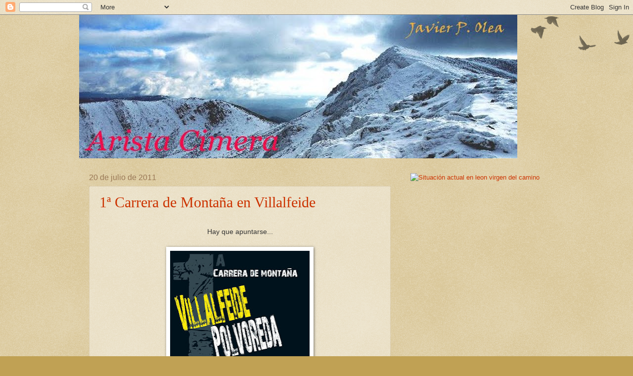

--- FILE ---
content_type: text/html; charset=UTF-8
request_url: https://aristacimera.blogspot.com/2011/07/
body_size: 31527
content:
<!DOCTYPE html>
<html class='v2' dir='ltr' lang='es'>
<head>
<link href='https://www.blogger.com/static/v1/widgets/4128112664-css_bundle_v2.css' rel='stylesheet' type='text/css'/>
<meta content='width=1100' name='viewport'/>
<meta content='text/html; charset=UTF-8' http-equiv='Content-Type'/>
<meta content='blogger' name='generator'/>
<link href='https://aristacimera.blogspot.com/favicon.ico' rel='icon' type='image/x-icon'/>
<link href='http://aristacimera.blogspot.com/2011/07/' rel='canonical'/>
<link rel="alternate" type="application/atom+xml" title="AristaCimera - Atom" href="https://aristacimera.blogspot.com/feeds/posts/default" />
<link rel="alternate" type="application/rss+xml" title="AristaCimera - RSS" href="https://aristacimera.blogspot.com/feeds/posts/default?alt=rss" />
<link rel="service.post" type="application/atom+xml" title="AristaCimera - Atom" href="https://www.blogger.com/feeds/5819962070716835749/posts/default" />
<!--Can't find substitution for tag [blog.ieCssRetrofitLinks]-->
<meta content='http://aristacimera.blogspot.com/2011/07/' property='og:url'/>
<meta content='AristaCimera' property='og:title'/>
<meta content='Web de Montaña. Principalmente de la provincia de León.' property='og:description'/>
<title>AristaCimera: 07/2011 - 08/2011</title>
<style id='page-skin-1' type='text/css'><!--
/*
-----------------------------------------------
Blogger Template Style
Name:     Watermark
Designer: Blogger
URL:      www.blogger.com
----------------------------------------------- */
/* Use this with templates/1ktemplate-*.html */
/* Content
----------------------------------------------- */
body {
font: normal normal 14px Arial, Tahoma, Helvetica, FreeSans, sans-serif;
color: #333333;
background: #c0a154 url(https://resources.blogblog.com/blogblog/data/1kt/watermark/body_background_birds.png) repeat scroll top left;
}
html body .content-outer {
min-width: 0;
max-width: 100%;
width: 100%;
}
.content-outer {
font-size: 92%;
}
a:link {
text-decoration:none;
color: #cc3300;
}
a:visited {
text-decoration:none;
color: #993322;
}
a:hover {
text-decoration:underline;
color: #ff3300;
}
.body-fauxcolumns .cap-top {
margin-top: 30px;
background: transparent url(https://resources.blogblog.com/blogblog/data/1kt/watermark/body_overlay_birds.png) no-repeat scroll top right;
height: 121px;
}
.content-inner {
padding: 0;
}
/* Header
----------------------------------------------- */
.header-inner .Header .titlewrapper,
.header-inner .Header .descriptionwrapper {
padding-left: 20px;
padding-right: 20px;
}
.Header h1 {
font: normal normal 60px Georgia, Utopia, 'Palatino Linotype', Palatino, serif;
color: #ffffff;
text-shadow: 2px 2px rgba(0, 0, 0, .1);
}
.Header h1 a {
color: #ffffff;
}
.Header .description {
font-size: 140%;
color: #997755;
}
/* Tabs
----------------------------------------------- */
.tabs-inner .section {
margin: 0 20px;
}
.tabs-inner .PageList, .tabs-inner .LinkList, .tabs-inner .Labels {
margin-left: -11px;
margin-right: -11px;
background-color: transparent;
border-top: 0 solid #ffffff;
border-bottom: 0 solid #ffffff;
-moz-box-shadow: 0 0 0 rgba(0, 0, 0, .3);
-webkit-box-shadow: 0 0 0 rgba(0, 0, 0, .3);
-goog-ms-box-shadow: 0 0 0 rgba(0, 0, 0, .3);
box-shadow: 0 0 0 rgba(0, 0, 0, .3);
}
.tabs-inner .PageList .widget-content,
.tabs-inner .LinkList .widget-content,
.tabs-inner .Labels .widget-content {
margin: -3px -11px;
background: transparent none  no-repeat scroll right;
}
.tabs-inner .widget ul {
padding: 2px 25px;
max-height: 34px;
background: transparent none no-repeat scroll left;
}
.tabs-inner .widget li {
border: none;
}
.tabs-inner .widget li a {
display: inline-block;
padding: .25em 1em;
font: normal normal 20px Georgia, Utopia, 'Palatino Linotype', Palatino, serif;
color: #cc3300;
border-right: 1px solid #c0a154;
}
.tabs-inner .widget li:first-child a {
border-left: 1px solid #c0a154;
}
.tabs-inner .widget li.selected a, .tabs-inner .widget li a:hover {
color: #000000;
}
/* Headings
----------------------------------------------- */
h2 {
font: normal normal 20px Georgia, Utopia, 'Palatino Linotype', Palatino, serif;
color: #000000;
margin: 0 0 .5em;
}
h2.date-header {
font: normal normal 16px Arial, Tahoma, Helvetica, FreeSans, sans-serif;
color: #997755;
}
/* Main
----------------------------------------------- */
.main-inner .column-center-inner,
.main-inner .column-left-inner,
.main-inner .column-right-inner {
padding: 0 5px;
}
.main-outer {
margin-top: 0;
background: transparent none no-repeat scroll top left;
}
.main-inner {
padding-top: 30px;
}
.main-cap-top {
position: relative;
}
.main-cap-top .cap-right {
position: absolute;
height: 0;
width: 100%;
bottom: 0;
background: transparent none repeat-x scroll bottom center;
}
.main-cap-top .cap-left {
position: absolute;
height: 245px;
width: 280px;
right: 0;
bottom: 0;
background: transparent none no-repeat scroll bottom left;
}
/* Posts
----------------------------------------------- */
.post-outer {
padding: 15px 20px;
margin: 0 0 25px;
background: transparent url(https://resources.blogblog.com/blogblog/data/1kt/watermark/post_background_birds.png) repeat scroll top left;
_background-image: none;
border: dotted 1px #ccbb99;
-moz-box-shadow: 0 0 0 rgba(0, 0, 0, .1);
-webkit-box-shadow: 0 0 0 rgba(0, 0, 0, .1);
-goog-ms-box-shadow: 0 0 0 rgba(0, 0, 0, .1);
box-shadow: 0 0 0 rgba(0, 0, 0, .1);
}
h3.post-title {
font: normal normal 30px Georgia, Utopia, 'Palatino Linotype', Palatino, serif;
margin: 0;
}
.comments h4 {
font: normal normal 30px Georgia, Utopia, 'Palatino Linotype', Palatino, serif;
margin: 1em 0 0;
}
.post-body {
font-size: 105%;
line-height: 1.5;
position: relative;
}
.post-header {
margin: 0 0 1em;
color: #997755;
}
.post-footer {
margin: 10px 0 0;
padding: 10px 0 0;
color: #997755;
border-top: dashed 1px #777777;
}
#blog-pager {
font-size: 140%
}
#comments .comment-author {
padding-top: 1.5em;
border-top: dashed 1px #777777;
background-position: 0 1.5em;
}
#comments .comment-author:first-child {
padding-top: 0;
border-top: none;
}
.avatar-image-container {
margin: .2em 0 0;
}
/* Comments
----------------------------------------------- */
.comments .comments-content .icon.blog-author {
background-repeat: no-repeat;
background-image: url([data-uri]);
}
.comments .comments-content .loadmore a {
border-top: 1px solid #777777;
border-bottom: 1px solid #777777;
}
.comments .continue {
border-top: 2px solid #777777;
}
/* Widgets
----------------------------------------------- */
.widget ul, .widget #ArchiveList ul.flat {
padding: 0;
list-style: none;
}
.widget ul li, .widget #ArchiveList ul.flat li {
padding: .35em 0;
text-indent: 0;
border-top: dashed 1px #777777;
}
.widget ul li:first-child, .widget #ArchiveList ul.flat li:first-child {
border-top: none;
}
.widget .post-body ul {
list-style: disc;
}
.widget .post-body ul li {
border: none;
}
.widget .zippy {
color: #777777;
}
.post-body img, .post-body .tr-caption-container, .Profile img, .Image img,
.BlogList .item-thumbnail img {
padding: 5px;
background: #fff;
-moz-box-shadow: 1px 1px 5px rgba(0, 0, 0, .5);
-webkit-box-shadow: 1px 1px 5px rgba(0, 0, 0, .5);
-goog-ms-box-shadow: 1px 1px 5px rgba(0, 0, 0, .5);
box-shadow: 1px 1px 5px rgba(0, 0, 0, .5);
}
.post-body img, .post-body .tr-caption-container {
padding: 8px;
}
.post-body .tr-caption-container {
color: #333333;
}
.post-body .tr-caption-container img {
padding: 0;
background: transparent;
border: none;
-moz-box-shadow: 0 0 0 rgba(0, 0, 0, .1);
-webkit-box-shadow: 0 0 0 rgba(0, 0, 0, .1);
-goog-ms-box-shadow: 0 0 0 rgba(0, 0, 0, .1);
box-shadow: 0 0 0 rgba(0, 0, 0, .1);
}
/* Footer
----------------------------------------------- */
.footer-outer {
color:#ccbb99;
background: #330000 url(https://resources.blogblog.com/blogblog/data/1kt/watermark/body_background_navigator.png) repeat scroll top left;
}
.footer-outer a {
color: #ff7755;
}
.footer-outer a:visited {
color: #dd5533;
}
.footer-outer a:hover {
color: #ff9977;
}
.footer-outer .widget h2 {
color: #eeddbb;
}
/* Mobile
----------------------------------------------- */
body.mobile  {
background-size: 100% auto;
}
.mobile .body-fauxcolumn-outer {
background: transparent none repeat scroll top left;
}
html .mobile .mobile-date-outer {
border-bottom: none;
background: transparent url(https://resources.blogblog.com/blogblog/data/1kt/watermark/post_background_birds.png) repeat scroll top left;
_background-image: none;
margin-bottom: 10px;
}
.mobile .main-inner .date-outer {
padding: 0;
}
.mobile .main-inner .date-header {
margin: 10px;
}
.mobile .main-cap-top {
z-index: -1;
}
.mobile .content-outer {
font-size: 100%;
}
.mobile .post-outer {
padding: 10px;
}
.mobile .main-cap-top .cap-left {
background: transparent none no-repeat scroll bottom left;
}
.mobile .body-fauxcolumns .cap-top {
margin: 0;
}
.mobile-link-button {
background: transparent url(https://resources.blogblog.com/blogblog/data/1kt/watermark/post_background_birds.png) repeat scroll top left;
}
.mobile-link-button a:link, .mobile-link-button a:visited {
color: #cc3300;
}
.mobile-index-date .date-header {
color: #997755;
}
.mobile-index-contents {
color: #333333;
}
.mobile .tabs-inner .section {
margin: 0;
}
.mobile .tabs-inner .PageList {
margin-left: 0;
margin-right: 0;
}
.mobile .tabs-inner .PageList .widget-content {
margin: 0;
color: #000000;
background: transparent url(https://resources.blogblog.com/blogblog/data/1kt/watermark/post_background_birds.png) repeat scroll top left;
}
.mobile .tabs-inner .PageList .widget-content .pagelist-arrow {
border-left: 1px solid #c0a154;
}

--></style>
<style id='template-skin-1' type='text/css'><!--
body {
min-width: 960px;
}
.content-outer, .content-fauxcolumn-outer, .region-inner {
min-width: 960px;
max-width: 960px;
_width: 960px;
}
.main-inner .columns {
padding-left: 0;
padding-right: 310px;
}
.main-inner .fauxcolumn-center-outer {
left: 0;
right: 310px;
/* IE6 does not respect left and right together */
_width: expression(this.parentNode.offsetWidth -
parseInt("0") -
parseInt("310px") + 'px');
}
.main-inner .fauxcolumn-left-outer {
width: 0;
}
.main-inner .fauxcolumn-right-outer {
width: 310px;
}
.main-inner .column-left-outer {
width: 0;
right: 100%;
margin-left: -0;
}
.main-inner .column-right-outer {
width: 310px;
margin-right: -310px;
}
#layout {
min-width: 0;
}
#layout .content-outer {
min-width: 0;
width: 800px;
}
#layout .region-inner {
min-width: 0;
width: auto;
}
body#layout div.add_widget {
padding: 8px;
}
body#layout div.add_widget a {
margin-left: 32px;
}
--></style>
<link href='https://www.blogger.com/dyn-css/authorization.css?targetBlogID=5819962070716835749&amp;zx=fe47d53c-1173-4407-9dee-574ff65dd1cf' media='none' onload='if(media!=&#39;all&#39;)media=&#39;all&#39;' rel='stylesheet'/><noscript><link href='https://www.blogger.com/dyn-css/authorization.css?targetBlogID=5819962070716835749&amp;zx=fe47d53c-1173-4407-9dee-574ff65dd1cf' rel='stylesheet'/></noscript>
<meta name='google-adsense-platform-account' content='ca-host-pub-1556223355139109'/>
<meta name='google-adsense-platform-domain' content='blogspot.com'/>

</head>
<body class='loading variant-birds'>
<div class='navbar section' id='navbar' name='Barra de navegación'><div class='widget Navbar' data-version='1' id='Navbar1'><script type="text/javascript">
    function setAttributeOnload(object, attribute, val) {
      if(window.addEventListener) {
        window.addEventListener('load',
          function(){ object[attribute] = val; }, false);
      } else {
        window.attachEvent('onload', function(){ object[attribute] = val; });
      }
    }
  </script>
<div id="navbar-iframe-container"></div>
<script type="text/javascript" src="https://apis.google.com/js/platform.js"></script>
<script type="text/javascript">
      gapi.load("gapi.iframes:gapi.iframes.style.bubble", function() {
        if (gapi.iframes && gapi.iframes.getContext) {
          gapi.iframes.getContext().openChild({
              url: 'https://www.blogger.com/navbar/5819962070716835749?origin\x3dhttps://aristacimera.blogspot.com',
              where: document.getElementById("navbar-iframe-container"),
              id: "navbar-iframe"
          });
        }
      });
    </script><script type="text/javascript">
(function() {
var script = document.createElement('script');
script.type = 'text/javascript';
script.src = '//pagead2.googlesyndication.com/pagead/js/google_top_exp.js';
var head = document.getElementsByTagName('head')[0];
if (head) {
head.appendChild(script);
}})();
</script>
</div></div>
<div class='body-fauxcolumns'>
<div class='fauxcolumn-outer body-fauxcolumn-outer'>
<div class='cap-top'>
<div class='cap-left'></div>
<div class='cap-right'></div>
</div>
<div class='fauxborder-left'>
<div class='fauxborder-right'></div>
<div class='fauxcolumn-inner'>
</div>
</div>
<div class='cap-bottom'>
<div class='cap-left'></div>
<div class='cap-right'></div>
</div>
</div>
</div>
<div class='content'>
<div class='content-fauxcolumns'>
<div class='fauxcolumn-outer content-fauxcolumn-outer'>
<div class='cap-top'>
<div class='cap-left'></div>
<div class='cap-right'></div>
</div>
<div class='fauxborder-left'>
<div class='fauxborder-right'></div>
<div class='fauxcolumn-inner'>
</div>
</div>
<div class='cap-bottom'>
<div class='cap-left'></div>
<div class='cap-right'></div>
</div>
</div>
</div>
<div class='content-outer'>
<div class='content-cap-top cap-top'>
<div class='cap-left'></div>
<div class='cap-right'></div>
</div>
<div class='fauxborder-left content-fauxborder-left'>
<div class='fauxborder-right content-fauxborder-right'></div>
<div class='content-inner'>
<header>
<div class='header-outer'>
<div class='header-cap-top cap-top'>
<div class='cap-left'></div>
<div class='cap-right'></div>
</div>
<div class='fauxborder-left header-fauxborder-left'>
<div class='fauxborder-right header-fauxborder-right'></div>
<div class='region-inner header-inner'>
<div class='header section' id='header' name='Cabecera'><div class='widget Header' data-version='1' id='Header1'>
<div id='header-inner'>
<a href='https://aristacimera.blogspot.com/' style='display: block'>
<img alt='AristaCimera' height='290px; ' id='Header1_headerimg' src='https://blogger.googleusercontent.com/img/b/R29vZ2xl/AVvXsEgnKP6zV82jsvQHIQsP2WX8d5NUPZKqqrbfCwKfF1FOamRa_KNnyXRPMbCcdwC-x-Q8Z4e8fDld-tsSUXsPgN7X5-bCeMsJ1QjNzVJY9mDlTtOIHKUGtU80ohyphenhyphenpjMprJSGTe-ONO_BoOU_m/s1600-r/cabecera.jpg' style='display: block' width='886px; '/>
</a>
</div>
</div></div>
</div>
</div>
<div class='header-cap-bottom cap-bottom'>
<div class='cap-left'></div>
<div class='cap-right'></div>
</div>
</div>
</header>
<div class='tabs-outer'>
<div class='tabs-cap-top cap-top'>
<div class='cap-left'></div>
<div class='cap-right'></div>
</div>
<div class='fauxborder-left tabs-fauxborder-left'>
<div class='fauxborder-right tabs-fauxborder-right'></div>
<div class='region-inner tabs-inner'>
<div class='tabs no-items section' id='crosscol' name='Multicolumnas'></div>
<div class='tabs no-items section' id='crosscol-overflow' name='Cross-Column 2'></div>
</div>
</div>
<div class='tabs-cap-bottom cap-bottom'>
<div class='cap-left'></div>
<div class='cap-right'></div>
</div>
</div>
<div class='main-outer'>
<div class='main-cap-top cap-top'>
<div class='cap-left'></div>
<div class='cap-right'></div>
</div>
<div class='fauxborder-left main-fauxborder-left'>
<div class='fauxborder-right main-fauxborder-right'></div>
<div class='region-inner main-inner'>
<div class='columns fauxcolumns'>
<div class='fauxcolumn-outer fauxcolumn-center-outer'>
<div class='cap-top'>
<div class='cap-left'></div>
<div class='cap-right'></div>
</div>
<div class='fauxborder-left'>
<div class='fauxborder-right'></div>
<div class='fauxcolumn-inner'>
</div>
</div>
<div class='cap-bottom'>
<div class='cap-left'></div>
<div class='cap-right'></div>
</div>
</div>
<div class='fauxcolumn-outer fauxcolumn-left-outer'>
<div class='cap-top'>
<div class='cap-left'></div>
<div class='cap-right'></div>
</div>
<div class='fauxborder-left'>
<div class='fauxborder-right'></div>
<div class='fauxcolumn-inner'>
</div>
</div>
<div class='cap-bottom'>
<div class='cap-left'></div>
<div class='cap-right'></div>
</div>
</div>
<div class='fauxcolumn-outer fauxcolumn-right-outer'>
<div class='cap-top'>
<div class='cap-left'></div>
<div class='cap-right'></div>
</div>
<div class='fauxborder-left'>
<div class='fauxborder-right'></div>
<div class='fauxcolumn-inner'>
</div>
</div>
<div class='cap-bottom'>
<div class='cap-left'></div>
<div class='cap-right'></div>
</div>
</div>
<!-- corrects IE6 width calculation -->
<div class='columns-inner'>
<div class='column-center-outer'>
<div class='column-center-inner'>
<div class='main section' id='main' name='Principal'><div class='widget Blog' data-version='1' id='Blog1'>
<div class='blog-posts hfeed'>

          <div class="date-outer">
        
<h2 class='date-header'><span>20 de julio de 2011</span></h2>

          <div class="date-posts">
        
<div class='post-outer'>
<div class='post hentry uncustomized-post-template' itemprop='blogPost' itemscope='itemscope' itemtype='http://schema.org/BlogPosting'>
<meta content='https://blogger.googleusercontent.com/img/b/R29vZ2xl/AVvXsEgUh5on226jnmOxT7hBCN_BxfhQ340TvkENZcMd-b7kpNnqlxl5iDyF4J0Z0397NgyAE9aC5L2s7t_YLHlug79S5zizuJDFsWvJWfZQjGHAzaIfpqHHqjsKmnVKsLBkgpOVWzQ9BJVYGsY9/s400/VDblog.jpg' itemprop='image_url'/>
<meta content='5819962070716835749' itemprop='blogId'/>
<meta content='8689084237387538204' itemprop='postId'/>
<a name='8689084237387538204'></a>
<h3 class='post-title entry-title' itemprop='name'>
<a href='https://aristacimera.blogspot.com/2011/07/1-carrera-de-montana-en-villalfeide.html'>1ª Carrera de Montaña en Villalfeide</a>
</h3>
<div class='post-header'>
<div class='post-header-line-1'></div>
</div>
<div class='post-body entry-content' id='post-body-8689084237387538204' itemprop='description articleBody'>
<div class="separator" style="clear: both; text-align: center;">
<br /></div>
<div class="separator" style="clear: both; text-align: center;">
Hay que apuntarse...</div>
<div class="separator" style="clear: both; text-align: center;">
<br /></div>
<div class="separator" style="clear: both; text-align: center;">
<a href="https://blogger.googleusercontent.com/img/b/R29vZ2xl/AVvXsEgUh5on226jnmOxT7hBCN_BxfhQ340TvkENZcMd-b7kpNnqlxl5iDyF4J0Z0397NgyAE9aC5L2s7t_YLHlug79S5zizuJDFsWvJWfZQjGHAzaIfpqHHqjsKmnVKsLBkgpOVWzQ9BJVYGsY9/s1600/VDblog.jpg" imageanchor="1" style="margin-left: 1em; margin-right: 1em;"><img border="0" height="400" src="https://blogger.googleusercontent.com/img/b/R29vZ2xl/AVvXsEgUh5on226jnmOxT7hBCN_BxfhQ340TvkENZcMd-b7kpNnqlxl5iDyF4J0Z0397NgyAE9aC5L2s7t_YLHlug79S5zizuJDFsWvJWfZQjGHAzaIfpqHHqjsKmnVKsLBkgpOVWzQ9BJVYGsY9/s400/VDblog.jpg" width="282" /></a></div>
<div class="separator" style="clear: both; text-align: center;">
<br /></div>
<div class="separator" style="clear: both; text-align: center;">
<a href="http://www.villalfeidepolvoreda.blogspot.com/"><i>www.villalfeidepolvoreda.blogspot.com</i></a></div>
<div style='clear: both;'></div>
</div>
<div class='post-footer'>
<div class='post-footer-line post-footer-line-1'>
<span class='post-author vcard'>
Publicado por
<span class='fn' itemprop='author' itemscope='itemscope' itemtype='http://schema.org/Person'>
<meta content='https://www.blogger.com/profile/01000194796055886712' itemprop='url'/>
<a class='g-profile' href='https://www.blogger.com/profile/01000194796055886712' rel='author' title='author profile'>
<span itemprop='name'>AristaCimera</span>
</a>
</span>
</span>
<span class='post-timestamp'>
en
<meta content='http://aristacimera.blogspot.com/2011/07/1-carrera-de-montana-en-villalfeide.html' itemprop='url'/>
<a class='timestamp-link' href='https://aristacimera.blogspot.com/2011/07/1-carrera-de-montana-en-villalfeide.html' rel='bookmark' title='permanent link'><abbr class='published' itemprop='datePublished' title='2011-07-20T19:31:00+02:00'>7:31:00 p.&#8239;m.</abbr></a>
</span>
<span class='post-comment-link'>
<a class='comment-link' href='https://www.blogger.com/comment/fullpage/post/5819962070716835749/8689084237387538204' onclick='javascript:window.open(this.href, "bloggerPopup", "toolbar=0,location=0,statusbar=1,menubar=0,scrollbars=yes,width=640,height=500"); return false;'>
No hay comentarios:
  </a>
</span>
<span class='post-icons'>
<span class='item-control blog-admin pid-878128946'>
<a href='https://www.blogger.com/post-edit.g?blogID=5819962070716835749&postID=8689084237387538204&from=pencil' title='Editar entrada'>
<img alt='' class='icon-action' height='18' src='https://resources.blogblog.com/img/icon18_edit_allbkg.gif' width='18'/>
</a>
</span>
</span>
<div class='post-share-buttons goog-inline-block'>
</div>
</div>
<div class='post-footer-line post-footer-line-2'>
<span class='post-labels'>
Etiquetas:
<a href='https://aristacimera.blogspot.com/search/label/Carrera%20de%20Monta%C3%B1a' rel='tag'>Carrera de Montaña</a>,
<a href='https://aristacimera.blogspot.com/search/label/Valle%20del%20Torio' rel='tag'>Valle del Torio</a>
</span>
</div>
<div class='post-footer-line post-footer-line-3'>
<span class='post-location'>
</span>
</div>
</div>
</div>
</div>

          </div></div>
        

          <div class="date-outer">
        
<h2 class='date-header'><span>3 de julio de 2011</span></h2>

          <div class="date-posts">
        
<div class='post-outer'>
<div class='post hentry uncustomized-post-template' itemprop='blogPost' itemscope='itemscope' itemtype='http://schema.org/BlogPosting'>
<meta content='https://blogger.googleusercontent.com/img/b/R29vZ2xl/AVvXsEgOL2GdBbgeTntLVK9iTBTzPRWMMx8yRWa27wJleflSV_P-qwdKKSv-7MxXDbL9xp_QfgXXRg27HG_NIJuBNKlYCd5PO2U1KB0G0dPf2M9p5RPjo6ezAK0qgRaAw9oF27hbh_2rBB1GijxK/s320/IMGP3182_Blog.jpg' itemprop='image_url'/>
<meta content='5819962070716835749' itemprop='blogId'/>
<meta content='4919712858133060266' itemprop='postId'/>
<a name='4919712858133060266'></a>
<h3 class='post-title entry-title' itemprop='name'>
<a href='https://aristacimera.blogspot.com/2011/07/por-una-buena-causa.html'>Por una buena causa...Carrera de los Calderones</a>
</h3>
<div class='post-header'>
<div class='post-header-line-1'></div>
</div>
<div class='post-body entry-content' id='post-body-4919712858133060266' itemprop='description articleBody'>
<iframe frameborder="0" height="548" src="http://connect.garmin.com:80/activity/embed/96728936" width="465"></iframe><br />
<br />
<div class="separator" style="clear: both; text-align: center;">
<a href="https://blogger.googleusercontent.com/img/b/R29vZ2xl/AVvXsEgOL2GdBbgeTntLVK9iTBTzPRWMMx8yRWa27wJleflSV_P-qwdKKSv-7MxXDbL9xp_QfgXXRg27HG_NIJuBNKlYCd5PO2U1KB0G0dPf2M9p5RPjo6ezAK0qgRaAw9oF27hbh_2rBB1GijxK/s1600/IMGP3182_Blog.jpg" imageanchor="1" style="margin-left: 1em; margin-right: 1em;"><img border="0" height="320" src="https://blogger.googleusercontent.com/img/b/R29vZ2xl/AVvXsEgOL2GdBbgeTntLVK9iTBTzPRWMMx8yRWa27wJleflSV_P-qwdKKSv-7MxXDbL9xp_QfgXXRg27HG_NIJuBNKlYCd5PO2U1KB0G0dPf2M9p5RPjo6ezAK0qgRaAw9oF27hbh_2rBB1GijxK/s320/IMGP3182_Blog.jpg" width="272" /></a></div>
<div class="separator" style="clear: both; text-align: center;">
<br /></div>
<br />
<div style='clear: both;'></div>
</div>
<div class='post-footer'>
<div class='post-footer-line post-footer-line-1'>
<span class='post-author vcard'>
Publicado por
<span class='fn' itemprop='author' itemscope='itemscope' itemtype='http://schema.org/Person'>
<meta content='https://www.blogger.com/profile/01000194796055886712' itemprop='url'/>
<a class='g-profile' href='https://www.blogger.com/profile/01000194796055886712' rel='author' title='author profile'>
<span itemprop='name'>AristaCimera</span>
</a>
</span>
</span>
<span class='post-timestamp'>
en
<meta content='http://aristacimera.blogspot.com/2011/07/por-una-buena-causa.html' itemprop='url'/>
<a class='timestamp-link' href='https://aristacimera.blogspot.com/2011/07/por-una-buena-causa.html' rel='bookmark' title='permanent link'><abbr class='published' itemprop='datePublished' title='2011-07-03T13:35:00+02:00'>1:35:00 p.&#8239;m.</abbr></a>
</span>
<span class='post-comment-link'>
<a class='comment-link' href='https://www.blogger.com/comment/fullpage/post/5819962070716835749/4919712858133060266' onclick='javascript:window.open(this.href, "bloggerPopup", "toolbar=0,location=0,statusbar=1,menubar=0,scrollbars=yes,width=640,height=500"); return false;'>
No hay comentarios:
  </a>
</span>
<span class='post-icons'>
<span class='item-control blog-admin pid-878128946'>
<a href='https://www.blogger.com/post-edit.g?blogID=5819962070716835749&postID=4919712858133060266&from=pencil' title='Editar entrada'>
<img alt='' class='icon-action' height='18' src='https://resources.blogblog.com/img/icon18_edit_allbkg.gif' width='18'/>
</a>
</span>
</span>
<div class='post-share-buttons goog-inline-block'>
</div>
</div>
<div class='post-footer-line post-footer-line-2'>
<span class='post-labels'>
Etiquetas:
<a href='https://aristacimera.blogspot.com/search/label/Carrera%20de%20Monta%C3%B1a' rel='tag'>Carrera de Montaña</a>,
<a href='https://aristacimera.blogspot.com/search/label/GPS' rel='tag'>GPS</a>
</span>
</div>
<div class='post-footer-line post-footer-line-3'>
<span class='post-location'>
</span>
</div>
</div>
</div>
</div>

        </div></div>
      
</div>
<div class='blog-pager' id='blog-pager'>
<span id='blog-pager-newer-link'>
<a class='blog-pager-newer-link' href='https://aristacimera.blogspot.com/search?updated-max=2011-11-06T11:00:00%2B01:00&amp;max-results=7&amp;reverse-paginate=true' id='Blog1_blog-pager-newer-link' title='Entradas más recientes'>Entradas más recientes</a>
</span>
<span id='blog-pager-older-link'>
<a class='blog-pager-older-link' href='https://aristacimera.blogspot.com/search?updated-max=2011-07-03T13:35:00%2B02:00&amp;max-results=7' id='Blog1_blog-pager-older-link' title='Entradas antiguas'>Entradas antiguas</a>
</span>
<a class='home-link' href='https://aristacimera.blogspot.com/'>Inicio</a>
</div>
<div class='clear'></div>
<div class='blog-feeds'>
<div class='feed-links'>
Suscribirse a:
<a class='feed-link' href='https://aristacimera.blogspot.com/feeds/posts/default' target='_blank' type='application/atom+xml'>Comentarios (Atom)</a>
</div>
</div>
</div></div>
</div>
</div>
<div class='column-left-outer'>
<div class='column-left-inner'>
<aside>
</aside>
</div>
</div>
<div class='column-right-outer'>
<div class='column-right-inner'>
<aside>
<div class='sidebar section' id='sidebar-right-1'><div class='widget HTML' data-version='1' id='HTML1'>
<div class='widget-content'>
<!-- www.meteored.com --><a href="http://www.meteored.com/situacion_actual/situacion-actual-en-leon+virgen+del+camino-LELN.html" title="Situación actual en leon virgen del camino"><img border="0" valign="top" alt="Situación actual en leon virgen del camino" src="https://lh3.googleusercontent.com/blogger_img_proxy/AEn0k_vmvpQXu_xXMy3iH3XkjXm5Vln-afT7vHn3R_6ewDYiU3vzr8wUaOAljqDZXUe-ipywxawOYV2-ax2Kr53g3LX_l7MeKEprloIGKOd38lvrFxcWDNWxN1H63uO3ddiH6Izkpls-rLMdDOMP81w1-9gvEGFvA3AjvlNIyUCRvoIt3t_GLRAYbL-DVmPB3CAZpcY=s0-d"></a><!-- www.meteored.com -->
</div>
<div class='clear'></div>
</div><div class='widget HTML' data-version='1' id='HTML2'>
<div class='widget-content'>
<iframe src="http://www.meteoblue.com/es_ES/tiempo/pronostico/widget/villalfeide_es_51100?days=4&tempunit=CELSIUS&windunit=KILOMETER_PER_HOUR&pictoicon=1&maxtemperature=1&mintemperature=1&windspeed=1&windgust=1&winddirection=1&uv=1&precipitation=1&precipitationprobability=1&spot=1&v=2" height="393" width="217" frameborder="0" scrolling="NO"></iframe><div><a href="http://www.meteoblue.com/es_ES/tiempo/pronostico/semana/villalfeide_es_51100?utm_source=weather_widget&utm_medium=linkus&utm_campaign=Weather%2BWidget" title="Tiempo de Villalfeide - meteoblue" target="_blank">meteoblue.com</a></div>
</div>
<div class='clear'></div>
</div><div class='widget BlogSearch' data-version='1' id='BlogSearch1'>
<h2 class='title'>Busqueda...</h2>
<div class='widget-content'>
<div id='BlogSearch1_form'>
<form action='https://aristacimera.blogspot.com/search' class='gsc-search-box' target='_top'>
<table cellpadding='0' cellspacing='0' class='gsc-search-box'>
<tbody>
<tr>
<td class='gsc-input'>
<input autocomplete='off' class='gsc-input' name='q' size='10' title='search' type='text' value=''/>
</td>
<td class='gsc-search-button'>
<input class='gsc-search-button' title='search' type='submit' value='Buscar'/>
</td>
</tr>
</tbody>
</table>
</form>
</div>
</div>
<div class='clear'></div>
</div><div class='widget LinkList' data-version='1' id='LinkList1'>
<h2>Meteo...</h2>
<div class='widget-content'>
<ul>
<li><a href='http://www.snow-forecast.com/resorts/Altocampoo'>AltoCampoo</a></li>
<li><a href='http://www.barrabes.com/eltiempo/portada.asp'>Barrabes</a></li>
<li><a href='http://www.inm.es/'>El Tiempo</a></li>
<li><a href='http://www.snow-forecast.com/resorts/FuentesdeInvierno/6day/top'>Fuentes de Invierno</a></li>
<li><a href='http://www.eltiempo.es/'>Maldonado</a></li>
<li><a href='http://www.snow-forecast.com/resorts/Valgrande-Pajares/6day/top'>Pajares</a></li>
<li><a href='http://www.snow-forecast.com/resorts/Picos-De-Europa/6day/mid'>Picos De Europa</a></li>
<li><a href='http://www.snow-forecast.com/resorts/San-Isidro/6day/top'>SanIsidro</a></li>
</ul>
<div class='clear'></div>
</div>
</div><div class='widget BlogArchive' data-version='1' id='BlogArchive1'>
<h2>Salidas a la Montaña</h2>
<div class='widget-content'>
<div id='ArchiveList'>
<div id='BlogArchive1_ArchiveList'>
<ul class='hierarchy'>
<li class='archivedate collapsed'>
<a class='toggle' href='javascript:void(0)'>
<span class='zippy'>

        &#9658;&#160;
      
</span>
</a>
<a class='post-count-link' href='https://aristacimera.blogspot.com/2014/'>
2014
</a>
<span class='post-count' dir='ltr'>(1)</span>
<ul class='hierarchy'>
<li class='archivedate collapsed'>
<a class='toggle' href='javascript:void(0)'>
<span class='zippy'>

        &#9658;&#160;
      
</span>
</a>
<a class='post-count-link' href='https://aristacimera.blogspot.com/2014/06/'>
junio
</a>
<span class='post-count' dir='ltr'>(1)</span>
</li>
</ul>
</li>
</ul>
<ul class='hierarchy'>
<li class='archivedate collapsed'>
<a class='toggle' href='javascript:void(0)'>
<span class='zippy'>

        &#9658;&#160;
      
</span>
</a>
<a class='post-count-link' href='https://aristacimera.blogspot.com/2013/'>
2013
</a>
<span class='post-count' dir='ltr'>(32)</span>
<ul class='hierarchy'>
<li class='archivedate collapsed'>
<a class='toggle' href='javascript:void(0)'>
<span class='zippy'>

        &#9658;&#160;
      
</span>
</a>
<a class='post-count-link' href='https://aristacimera.blogspot.com/2013/02/'>
febrero
</a>
<span class='post-count' dir='ltr'>(14)</span>
</li>
</ul>
<ul class='hierarchy'>
<li class='archivedate collapsed'>
<a class='toggle' href='javascript:void(0)'>
<span class='zippy'>

        &#9658;&#160;
      
</span>
</a>
<a class='post-count-link' href='https://aristacimera.blogspot.com/2013/01/'>
enero
</a>
<span class='post-count' dir='ltr'>(18)</span>
</li>
</ul>
</li>
</ul>
<ul class='hierarchy'>
<li class='archivedate collapsed'>
<a class='toggle' href='javascript:void(0)'>
<span class='zippy'>

        &#9658;&#160;
      
</span>
</a>
<a class='post-count-link' href='https://aristacimera.blogspot.com/2012/'>
2012
</a>
<span class='post-count' dir='ltr'>(29)</span>
<ul class='hierarchy'>
<li class='archivedate collapsed'>
<a class='toggle' href='javascript:void(0)'>
<span class='zippy'>

        &#9658;&#160;
      
</span>
</a>
<a class='post-count-link' href='https://aristacimera.blogspot.com/2012/12/'>
diciembre
</a>
<span class='post-count' dir='ltr'>(3)</span>
</li>
</ul>
<ul class='hierarchy'>
<li class='archivedate collapsed'>
<a class='toggle' href='javascript:void(0)'>
<span class='zippy'>

        &#9658;&#160;
      
</span>
</a>
<a class='post-count-link' href='https://aristacimera.blogspot.com/2012/10/'>
octubre
</a>
<span class='post-count' dir='ltr'>(1)</span>
</li>
</ul>
<ul class='hierarchy'>
<li class='archivedate collapsed'>
<a class='toggle' href='javascript:void(0)'>
<span class='zippy'>

        &#9658;&#160;
      
</span>
</a>
<a class='post-count-link' href='https://aristacimera.blogspot.com/2012/09/'>
septiembre
</a>
<span class='post-count' dir='ltr'>(2)</span>
</li>
</ul>
<ul class='hierarchy'>
<li class='archivedate collapsed'>
<a class='toggle' href='javascript:void(0)'>
<span class='zippy'>

        &#9658;&#160;
      
</span>
</a>
<a class='post-count-link' href='https://aristacimera.blogspot.com/2012/08/'>
agosto
</a>
<span class='post-count' dir='ltr'>(1)</span>
</li>
</ul>
<ul class='hierarchy'>
<li class='archivedate collapsed'>
<a class='toggle' href='javascript:void(0)'>
<span class='zippy'>

        &#9658;&#160;
      
</span>
</a>
<a class='post-count-link' href='https://aristacimera.blogspot.com/2012/07/'>
julio
</a>
<span class='post-count' dir='ltr'>(5)</span>
</li>
</ul>
<ul class='hierarchy'>
<li class='archivedate collapsed'>
<a class='toggle' href='javascript:void(0)'>
<span class='zippy'>

        &#9658;&#160;
      
</span>
</a>
<a class='post-count-link' href='https://aristacimera.blogspot.com/2012/06/'>
junio
</a>
<span class='post-count' dir='ltr'>(3)</span>
</li>
</ul>
<ul class='hierarchy'>
<li class='archivedate collapsed'>
<a class='toggle' href='javascript:void(0)'>
<span class='zippy'>

        &#9658;&#160;
      
</span>
</a>
<a class='post-count-link' href='https://aristacimera.blogspot.com/2012/05/'>
mayo
</a>
<span class='post-count' dir='ltr'>(3)</span>
</li>
</ul>
<ul class='hierarchy'>
<li class='archivedate collapsed'>
<a class='toggle' href='javascript:void(0)'>
<span class='zippy'>

        &#9658;&#160;
      
</span>
</a>
<a class='post-count-link' href='https://aristacimera.blogspot.com/2012/04/'>
abril
</a>
<span class='post-count' dir='ltr'>(4)</span>
</li>
</ul>
<ul class='hierarchy'>
<li class='archivedate collapsed'>
<a class='toggle' href='javascript:void(0)'>
<span class='zippy'>

        &#9658;&#160;
      
</span>
</a>
<a class='post-count-link' href='https://aristacimera.blogspot.com/2012/03/'>
marzo
</a>
<span class='post-count' dir='ltr'>(2)</span>
</li>
</ul>
<ul class='hierarchy'>
<li class='archivedate collapsed'>
<a class='toggle' href='javascript:void(0)'>
<span class='zippy'>

        &#9658;&#160;
      
</span>
</a>
<a class='post-count-link' href='https://aristacimera.blogspot.com/2012/02/'>
febrero
</a>
<span class='post-count' dir='ltr'>(1)</span>
</li>
</ul>
<ul class='hierarchy'>
<li class='archivedate collapsed'>
<a class='toggle' href='javascript:void(0)'>
<span class='zippy'>

        &#9658;&#160;
      
</span>
</a>
<a class='post-count-link' href='https://aristacimera.blogspot.com/2012/01/'>
enero
</a>
<span class='post-count' dir='ltr'>(4)</span>
</li>
</ul>
</li>
</ul>
<ul class='hierarchy'>
<li class='archivedate expanded'>
<a class='toggle' href='javascript:void(0)'>
<span class='zippy toggle-open'>

        &#9660;&#160;
      
</span>
</a>
<a class='post-count-link' href='https://aristacimera.blogspot.com/2011/'>
2011
</a>
<span class='post-count' dir='ltr'>(29)</span>
<ul class='hierarchy'>
<li class='archivedate collapsed'>
<a class='toggle' href='javascript:void(0)'>
<span class='zippy'>

        &#9658;&#160;
      
</span>
</a>
<a class='post-count-link' href='https://aristacimera.blogspot.com/2011/12/'>
diciembre
</a>
<span class='post-count' dir='ltr'>(3)</span>
</li>
</ul>
<ul class='hierarchy'>
<li class='archivedate collapsed'>
<a class='toggle' href='javascript:void(0)'>
<span class='zippy'>

        &#9658;&#160;
      
</span>
</a>
<a class='post-count-link' href='https://aristacimera.blogspot.com/2011/11/'>
noviembre
</a>
<span class='post-count' dir='ltr'>(3)</span>
</li>
</ul>
<ul class='hierarchy'>
<li class='archivedate collapsed'>
<a class='toggle' href='javascript:void(0)'>
<span class='zippy'>

        &#9658;&#160;
      
</span>
</a>
<a class='post-count-link' href='https://aristacimera.blogspot.com/2011/10/'>
octubre
</a>
<span class='post-count' dir='ltr'>(1)</span>
</li>
</ul>
<ul class='hierarchy'>
<li class='archivedate collapsed'>
<a class='toggle' href='javascript:void(0)'>
<span class='zippy'>

        &#9658;&#160;
      
</span>
</a>
<a class='post-count-link' href='https://aristacimera.blogspot.com/2011/09/'>
septiembre
</a>
<span class='post-count' dir='ltr'>(3)</span>
</li>
</ul>
<ul class='hierarchy'>
<li class='archivedate collapsed'>
<a class='toggle' href='javascript:void(0)'>
<span class='zippy'>

        &#9658;&#160;
      
</span>
</a>
<a class='post-count-link' href='https://aristacimera.blogspot.com/2011/08/'>
agosto
</a>
<span class='post-count' dir='ltr'>(3)</span>
</li>
</ul>
<ul class='hierarchy'>
<li class='archivedate expanded'>
<a class='toggle' href='javascript:void(0)'>
<span class='zippy toggle-open'>

        &#9660;&#160;
      
</span>
</a>
<a class='post-count-link' href='https://aristacimera.blogspot.com/2011/07/'>
julio
</a>
<span class='post-count' dir='ltr'>(2)</span>
<ul class='posts'>
<li><a href='https://aristacimera.blogspot.com/2011/07/1-carrera-de-montana-en-villalfeide.html'>1ª Carrera de Montaña en Villalfeide</a></li>
<li><a href='https://aristacimera.blogspot.com/2011/07/por-una-buena-causa.html'>Por una buena causa...Carrera de los Calderones</a></li>
</ul>
</li>
</ul>
<ul class='hierarchy'>
<li class='archivedate collapsed'>
<a class='toggle' href='javascript:void(0)'>
<span class='zippy'>

        &#9658;&#160;
      
</span>
</a>
<a class='post-count-link' href='https://aristacimera.blogspot.com/2011/06/'>
junio
</a>
<span class='post-count' dir='ltr'>(3)</span>
</li>
</ul>
<ul class='hierarchy'>
<li class='archivedate collapsed'>
<a class='toggle' href='javascript:void(0)'>
<span class='zippy'>

        &#9658;&#160;
      
</span>
</a>
<a class='post-count-link' href='https://aristacimera.blogspot.com/2011/05/'>
mayo
</a>
<span class='post-count' dir='ltr'>(2)</span>
</li>
</ul>
<ul class='hierarchy'>
<li class='archivedate collapsed'>
<a class='toggle' href='javascript:void(0)'>
<span class='zippy'>

        &#9658;&#160;
      
</span>
</a>
<a class='post-count-link' href='https://aristacimera.blogspot.com/2011/04/'>
abril
</a>
<span class='post-count' dir='ltr'>(4)</span>
</li>
</ul>
<ul class='hierarchy'>
<li class='archivedate collapsed'>
<a class='toggle' href='javascript:void(0)'>
<span class='zippy'>

        &#9658;&#160;
      
</span>
</a>
<a class='post-count-link' href='https://aristacimera.blogspot.com/2011/03/'>
marzo
</a>
<span class='post-count' dir='ltr'>(1)</span>
</li>
</ul>
<ul class='hierarchy'>
<li class='archivedate collapsed'>
<a class='toggle' href='javascript:void(0)'>
<span class='zippy'>

        &#9658;&#160;
      
</span>
</a>
<a class='post-count-link' href='https://aristacimera.blogspot.com/2011/02/'>
febrero
</a>
<span class='post-count' dir='ltr'>(2)</span>
</li>
</ul>
<ul class='hierarchy'>
<li class='archivedate collapsed'>
<a class='toggle' href='javascript:void(0)'>
<span class='zippy'>

        &#9658;&#160;
      
</span>
</a>
<a class='post-count-link' href='https://aristacimera.blogspot.com/2011/01/'>
enero
</a>
<span class='post-count' dir='ltr'>(2)</span>
</li>
</ul>
</li>
</ul>
<ul class='hierarchy'>
<li class='archivedate collapsed'>
<a class='toggle' href='javascript:void(0)'>
<span class='zippy'>

        &#9658;&#160;
      
</span>
</a>
<a class='post-count-link' href='https://aristacimera.blogspot.com/2010/'>
2010
</a>
<span class='post-count' dir='ltr'>(32)</span>
<ul class='hierarchy'>
<li class='archivedate collapsed'>
<a class='toggle' href='javascript:void(0)'>
<span class='zippy'>

        &#9658;&#160;
      
</span>
</a>
<a class='post-count-link' href='https://aristacimera.blogspot.com/2010/12/'>
diciembre
</a>
<span class='post-count' dir='ltr'>(4)</span>
</li>
</ul>
<ul class='hierarchy'>
<li class='archivedate collapsed'>
<a class='toggle' href='javascript:void(0)'>
<span class='zippy'>

        &#9658;&#160;
      
</span>
</a>
<a class='post-count-link' href='https://aristacimera.blogspot.com/2010/11/'>
noviembre
</a>
<span class='post-count' dir='ltr'>(2)</span>
</li>
</ul>
<ul class='hierarchy'>
<li class='archivedate collapsed'>
<a class='toggle' href='javascript:void(0)'>
<span class='zippy'>

        &#9658;&#160;
      
</span>
</a>
<a class='post-count-link' href='https://aristacimera.blogspot.com/2010/09/'>
septiembre
</a>
<span class='post-count' dir='ltr'>(4)</span>
</li>
</ul>
<ul class='hierarchy'>
<li class='archivedate collapsed'>
<a class='toggle' href='javascript:void(0)'>
<span class='zippy'>

        &#9658;&#160;
      
</span>
</a>
<a class='post-count-link' href='https://aristacimera.blogspot.com/2010/08/'>
agosto
</a>
<span class='post-count' dir='ltr'>(4)</span>
</li>
</ul>
<ul class='hierarchy'>
<li class='archivedate collapsed'>
<a class='toggle' href='javascript:void(0)'>
<span class='zippy'>

        &#9658;&#160;
      
</span>
</a>
<a class='post-count-link' href='https://aristacimera.blogspot.com/2010/07/'>
julio
</a>
<span class='post-count' dir='ltr'>(1)</span>
</li>
</ul>
<ul class='hierarchy'>
<li class='archivedate collapsed'>
<a class='toggle' href='javascript:void(0)'>
<span class='zippy'>

        &#9658;&#160;
      
</span>
</a>
<a class='post-count-link' href='https://aristacimera.blogspot.com/2010/06/'>
junio
</a>
<span class='post-count' dir='ltr'>(2)</span>
</li>
</ul>
<ul class='hierarchy'>
<li class='archivedate collapsed'>
<a class='toggle' href='javascript:void(0)'>
<span class='zippy'>

        &#9658;&#160;
      
</span>
</a>
<a class='post-count-link' href='https://aristacimera.blogspot.com/2010/05/'>
mayo
</a>
<span class='post-count' dir='ltr'>(6)</span>
</li>
</ul>
<ul class='hierarchy'>
<li class='archivedate collapsed'>
<a class='toggle' href='javascript:void(0)'>
<span class='zippy'>

        &#9658;&#160;
      
</span>
</a>
<a class='post-count-link' href='https://aristacimera.blogspot.com/2010/04/'>
abril
</a>
<span class='post-count' dir='ltr'>(1)</span>
</li>
</ul>
<ul class='hierarchy'>
<li class='archivedate collapsed'>
<a class='toggle' href='javascript:void(0)'>
<span class='zippy'>

        &#9658;&#160;
      
</span>
</a>
<a class='post-count-link' href='https://aristacimera.blogspot.com/2010/03/'>
marzo
</a>
<span class='post-count' dir='ltr'>(2)</span>
</li>
</ul>
<ul class='hierarchy'>
<li class='archivedate collapsed'>
<a class='toggle' href='javascript:void(0)'>
<span class='zippy'>

        &#9658;&#160;
      
</span>
</a>
<a class='post-count-link' href='https://aristacimera.blogspot.com/2010/02/'>
febrero
</a>
<span class='post-count' dir='ltr'>(3)</span>
</li>
</ul>
<ul class='hierarchy'>
<li class='archivedate collapsed'>
<a class='toggle' href='javascript:void(0)'>
<span class='zippy'>

        &#9658;&#160;
      
</span>
</a>
<a class='post-count-link' href='https://aristacimera.blogspot.com/2010/01/'>
enero
</a>
<span class='post-count' dir='ltr'>(3)</span>
</li>
</ul>
</li>
</ul>
<ul class='hierarchy'>
<li class='archivedate collapsed'>
<a class='toggle' href='javascript:void(0)'>
<span class='zippy'>

        &#9658;&#160;
      
</span>
</a>
<a class='post-count-link' href='https://aristacimera.blogspot.com/2009/'>
2009
</a>
<span class='post-count' dir='ltr'>(11)</span>
<ul class='hierarchy'>
<li class='archivedate collapsed'>
<a class='toggle' href='javascript:void(0)'>
<span class='zippy'>

        &#9658;&#160;
      
</span>
</a>
<a class='post-count-link' href='https://aristacimera.blogspot.com/2009/11/'>
noviembre
</a>
<span class='post-count' dir='ltr'>(2)</span>
</li>
</ul>
<ul class='hierarchy'>
<li class='archivedate collapsed'>
<a class='toggle' href='javascript:void(0)'>
<span class='zippy'>

        &#9658;&#160;
      
</span>
</a>
<a class='post-count-link' href='https://aristacimera.blogspot.com/2009/06/'>
junio
</a>
<span class='post-count' dir='ltr'>(3)</span>
</li>
</ul>
<ul class='hierarchy'>
<li class='archivedate collapsed'>
<a class='toggle' href='javascript:void(0)'>
<span class='zippy'>

        &#9658;&#160;
      
</span>
</a>
<a class='post-count-link' href='https://aristacimera.blogspot.com/2009/05/'>
mayo
</a>
<span class='post-count' dir='ltr'>(1)</span>
</li>
</ul>
<ul class='hierarchy'>
<li class='archivedate collapsed'>
<a class='toggle' href='javascript:void(0)'>
<span class='zippy'>

        &#9658;&#160;
      
</span>
</a>
<a class='post-count-link' href='https://aristacimera.blogspot.com/2009/03/'>
marzo
</a>
<span class='post-count' dir='ltr'>(2)</span>
</li>
</ul>
<ul class='hierarchy'>
<li class='archivedate collapsed'>
<a class='toggle' href='javascript:void(0)'>
<span class='zippy'>

        &#9658;&#160;
      
</span>
</a>
<a class='post-count-link' href='https://aristacimera.blogspot.com/2009/02/'>
febrero
</a>
<span class='post-count' dir='ltr'>(3)</span>
</li>
</ul>
</li>
</ul>
<ul class='hierarchy'>
<li class='archivedate collapsed'>
<a class='toggle' href='javascript:void(0)'>
<span class='zippy'>

        &#9658;&#160;
      
</span>
</a>
<a class='post-count-link' href='https://aristacimera.blogspot.com/2008/'>
2008
</a>
<span class='post-count' dir='ltr'>(27)</span>
<ul class='hierarchy'>
<li class='archivedate collapsed'>
<a class='toggle' href='javascript:void(0)'>
<span class='zippy'>

        &#9658;&#160;
      
</span>
</a>
<a class='post-count-link' href='https://aristacimera.blogspot.com/2008/12/'>
diciembre
</a>
<span class='post-count' dir='ltr'>(1)</span>
</li>
</ul>
<ul class='hierarchy'>
<li class='archivedate collapsed'>
<a class='toggle' href='javascript:void(0)'>
<span class='zippy'>

        &#9658;&#160;
      
</span>
</a>
<a class='post-count-link' href='https://aristacimera.blogspot.com/2008/11/'>
noviembre
</a>
<span class='post-count' dir='ltr'>(1)</span>
</li>
</ul>
<ul class='hierarchy'>
<li class='archivedate collapsed'>
<a class='toggle' href='javascript:void(0)'>
<span class='zippy'>

        &#9658;&#160;
      
</span>
</a>
<a class='post-count-link' href='https://aristacimera.blogspot.com/2008/08/'>
agosto
</a>
<span class='post-count' dir='ltr'>(7)</span>
</li>
</ul>
<ul class='hierarchy'>
<li class='archivedate collapsed'>
<a class='toggle' href='javascript:void(0)'>
<span class='zippy'>

        &#9658;&#160;
      
</span>
</a>
<a class='post-count-link' href='https://aristacimera.blogspot.com/2008/07/'>
julio
</a>
<span class='post-count' dir='ltr'>(4)</span>
</li>
</ul>
<ul class='hierarchy'>
<li class='archivedate collapsed'>
<a class='toggle' href='javascript:void(0)'>
<span class='zippy'>

        &#9658;&#160;
      
</span>
</a>
<a class='post-count-link' href='https://aristacimera.blogspot.com/2008/06/'>
junio
</a>
<span class='post-count' dir='ltr'>(3)</span>
</li>
</ul>
<ul class='hierarchy'>
<li class='archivedate collapsed'>
<a class='toggle' href='javascript:void(0)'>
<span class='zippy'>

        &#9658;&#160;
      
</span>
</a>
<a class='post-count-link' href='https://aristacimera.blogspot.com/2008/05/'>
mayo
</a>
<span class='post-count' dir='ltr'>(3)</span>
</li>
</ul>
<ul class='hierarchy'>
<li class='archivedate collapsed'>
<a class='toggle' href='javascript:void(0)'>
<span class='zippy'>

        &#9658;&#160;
      
</span>
</a>
<a class='post-count-link' href='https://aristacimera.blogspot.com/2008/04/'>
abril
</a>
<span class='post-count' dir='ltr'>(1)</span>
</li>
</ul>
<ul class='hierarchy'>
<li class='archivedate collapsed'>
<a class='toggle' href='javascript:void(0)'>
<span class='zippy'>

        &#9658;&#160;
      
</span>
</a>
<a class='post-count-link' href='https://aristacimera.blogspot.com/2008/03/'>
marzo
</a>
<span class='post-count' dir='ltr'>(2)</span>
</li>
</ul>
<ul class='hierarchy'>
<li class='archivedate collapsed'>
<a class='toggle' href='javascript:void(0)'>
<span class='zippy'>

        &#9658;&#160;
      
</span>
</a>
<a class='post-count-link' href='https://aristacimera.blogspot.com/2008/02/'>
febrero
</a>
<span class='post-count' dir='ltr'>(3)</span>
</li>
</ul>
<ul class='hierarchy'>
<li class='archivedate collapsed'>
<a class='toggle' href='javascript:void(0)'>
<span class='zippy'>

        &#9658;&#160;
      
</span>
</a>
<a class='post-count-link' href='https://aristacimera.blogspot.com/2008/01/'>
enero
</a>
<span class='post-count' dir='ltr'>(2)</span>
</li>
</ul>
</li>
</ul>
<ul class='hierarchy'>
<li class='archivedate collapsed'>
<a class='toggle' href='javascript:void(0)'>
<span class='zippy'>

        &#9658;&#160;
      
</span>
</a>
<a class='post-count-link' href='https://aristacimera.blogspot.com/2007/'>
2007
</a>
<span class='post-count' dir='ltr'>(25)</span>
<ul class='hierarchy'>
<li class='archivedate collapsed'>
<a class='toggle' href='javascript:void(0)'>
<span class='zippy'>

        &#9658;&#160;
      
</span>
</a>
<a class='post-count-link' href='https://aristacimera.blogspot.com/2007/12/'>
diciembre
</a>
<span class='post-count' dir='ltr'>(5)</span>
</li>
</ul>
<ul class='hierarchy'>
<li class='archivedate collapsed'>
<a class='toggle' href='javascript:void(0)'>
<span class='zippy'>

        &#9658;&#160;
      
</span>
</a>
<a class='post-count-link' href='https://aristacimera.blogspot.com/2007/11/'>
noviembre
</a>
<span class='post-count' dir='ltr'>(4)</span>
</li>
</ul>
<ul class='hierarchy'>
<li class='archivedate collapsed'>
<a class='toggle' href='javascript:void(0)'>
<span class='zippy'>

        &#9658;&#160;
      
</span>
</a>
<a class='post-count-link' href='https://aristacimera.blogspot.com/2007/10/'>
octubre
</a>
<span class='post-count' dir='ltr'>(1)</span>
</li>
</ul>
<ul class='hierarchy'>
<li class='archivedate collapsed'>
<a class='toggle' href='javascript:void(0)'>
<span class='zippy'>

        &#9658;&#160;
      
</span>
</a>
<a class='post-count-link' href='https://aristacimera.blogspot.com/2007/07/'>
julio
</a>
<span class='post-count' dir='ltr'>(3)</span>
</li>
</ul>
<ul class='hierarchy'>
<li class='archivedate collapsed'>
<a class='toggle' href='javascript:void(0)'>
<span class='zippy'>

        &#9658;&#160;
      
</span>
</a>
<a class='post-count-link' href='https://aristacimera.blogspot.com/2007/05/'>
mayo
</a>
<span class='post-count' dir='ltr'>(1)</span>
</li>
</ul>
<ul class='hierarchy'>
<li class='archivedate collapsed'>
<a class='toggle' href='javascript:void(0)'>
<span class='zippy'>

        &#9658;&#160;
      
</span>
</a>
<a class='post-count-link' href='https://aristacimera.blogspot.com/2007/04/'>
abril
</a>
<span class='post-count' dir='ltr'>(3)</span>
</li>
</ul>
<ul class='hierarchy'>
<li class='archivedate collapsed'>
<a class='toggle' href='javascript:void(0)'>
<span class='zippy'>

        &#9658;&#160;
      
</span>
</a>
<a class='post-count-link' href='https://aristacimera.blogspot.com/2007/03/'>
marzo
</a>
<span class='post-count' dir='ltr'>(3)</span>
</li>
</ul>
<ul class='hierarchy'>
<li class='archivedate collapsed'>
<a class='toggle' href='javascript:void(0)'>
<span class='zippy'>

        &#9658;&#160;
      
</span>
</a>
<a class='post-count-link' href='https://aristacimera.blogspot.com/2007/02/'>
febrero
</a>
<span class='post-count' dir='ltr'>(2)</span>
</li>
</ul>
<ul class='hierarchy'>
<li class='archivedate collapsed'>
<a class='toggle' href='javascript:void(0)'>
<span class='zippy'>

        &#9658;&#160;
      
</span>
</a>
<a class='post-count-link' href='https://aristacimera.blogspot.com/2007/01/'>
enero
</a>
<span class='post-count' dir='ltr'>(3)</span>
</li>
</ul>
</li>
</ul>
<ul class='hierarchy'>
<li class='archivedate collapsed'>
<a class='toggle' href='javascript:void(0)'>
<span class='zippy'>

        &#9658;&#160;
      
</span>
</a>
<a class='post-count-link' href='https://aristacimera.blogspot.com/2006/'>
2006
</a>
<span class='post-count' dir='ltr'>(14)</span>
<ul class='hierarchy'>
<li class='archivedate collapsed'>
<a class='toggle' href='javascript:void(0)'>
<span class='zippy'>

        &#9658;&#160;
      
</span>
</a>
<a class='post-count-link' href='https://aristacimera.blogspot.com/2006/12/'>
diciembre
</a>
<span class='post-count' dir='ltr'>(2)</span>
</li>
</ul>
<ul class='hierarchy'>
<li class='archivedate collapsed'>
<a class='toggle' href='javascript:void(0)'>
<span class='zippy'>

        &#9658;&#160;
      
</span>
</a>
<a class='post-count-link' href='https://aristacimera.blogspot.com/2006/11/'>
noviembre
</a>
<span class='post-count' dir='ltr'>(2)</span>
</li>
</ul>
<ul class='hierarchy'>
<li class='archivedate collapsed'>
<a class='toggle' href='javascript:void(0)'>
<span class='zippy'>

        &#9658;&#160;
      
</span>
</a>
<a class='post-count-link' href='https://aristacimera.blogspot.com/2006/10/'>
octubre
</a>
<span class='post-count' dir='ltr'>(5)</span>
</li>
</ul>
<ul class='hierarchy'>
<li class='archivedate collapsed'>
<a class='toggle' href='javascript:void(0)'>
<span class='zippy'>

        &#9658;&#160;
      
</span>
</a>
<a class='post-count-link' href='https://aristacimera.blogspot.com/2006/08/'>
agosto
</a>
<span class='post-count' dir='ltr'>(1)</span>
</li>
</ul>
<ul class='hierarchy'>
<li class='archivedate collapsed'>
<a class='toggle' href='javascript:void(0)'>
<span class='zippy'>

        &#9658;&#160;
      
</span>
</a>
<a class='post-count-link' href='https://aristacimera.blogspot.com/2006/07/'>
julio
</a>
<span class='post-count' dir='ltr'>(3)</span>
</li>
</ul>
<ul class='hierarchy'>
<li class='archivedate collapsed'>
<a class='toggle' href='javascript:void(0)'>
<span class='zippy'>

        &#9658;&#160;
      
</span>
</a>
<a class='post-count-link' href='https://aristacimera.blogspot.com/2006/05/'>
mayo
</a>
<span class='post-count' dir='ltr'>(1)</span>
</li>
</ul>
</li>
</ul>
<ul class='hierarchy'>
<li class='archivedate collapsed'>
<a class='toggle' href='javascript:void(0)'>
<span class='zippy'>

        &#9658;&#160;
      
</span>
</a>
<a class='post-count-link' href='https://aristacimera.blogspot.com/2005/'>
2005
</a>
<span class='post-count' dir='ltr'>(22)</span>
<ul class='hierarchy'>
<li class='archivedate collapsed'>
<a class='toggle' href='javascript:void(0)'>
<span class='zippy'>

        &#9658;&#160;
      
</span>
</a>
<a class='post-count-link' href='https://aristacimera.blogspot.com/2005/12/'>
diciembre
</a>
<span class='post-count' dir='ltr'>(1)</span>
</li>
</ul>
<ul class='hierarchy'>
<li class='archivedate collapsed'>
<a class='toggle' href='javascript:void(0)'>
<span class='zippy'>

        &#9658;&#160;
      
</span>
</a>
<a class='post-count-link' href='https://aristacimera.blogspot.com/2005/11/'>
noviembre
</a>
<span class='post-count' dir='ltr'>(2)</span>
</li>
</ul>
<ul class='hierarchy'>
<li class='archivedate collapsed'>
<a class='toggle' href='javascript:void(0)'>
<span class='zippy'>

        &#9658;&#160;
      
</span>
</a>
<a class='post-count-link' href='https://aristacimera.blogspot.com/2005/09/'>
septiembre
</a>
<span class='post-count' dir='ltr'>(2)</span>
</li>
</ul>
<ul class='hierarchy'>
<li class='archivedate collapsed'>
<a class='toggle' href='javascript:void(0)'>
<span class='zippy'>

        &#9658;&#160;
      
</span>
</a>
<a class='post-count-link' href='https://aristacimera.blogspot.com/2005/08/'>
agosto
</a>
<span class='post-count' dir='ltr'>(2)</span>
</li>
</ul>
<ul class='hierarchy'>
<li class='archivedate collapsed'>
<a class='toggle' href='javascript:void(0)'>
<span class='zippy'>

        &#9658;&#160;
      
</span>
</a>
<a class='post-count-link' href='https://aristacimera.blogspot.com/2005/06/'>
junio
</a>
<span class='post-count' dir='ltr'>(5)</span>
</li>
</ul>
<ul class='hierarchy'>
<li class='archivedate collapsed'>
<a class='toggle' href='javascript:void(0)'>
<span class='zippy'>

        &#9658;&#160;
      
</span>
</a>
<a class='post-count-link' href='https://aristacimera.blogspot.com/2005/05/'>
mayo
</a>
<span class='post-count' dir='ltr'>(2)</span>
</li>
</ul>
<ul class='hierarchy'>
<li class='archivedate collapsed'>
<a class='toggle' href='javascript:void(0)'>
<span class='zippy'>

        &#9658;&#160;
      
</span>
</a>
<a class='post-count-link' href='https://aristacimera.blogspot.com/2005/04/'>
abril
</a>
<span class='post-count' dir='ltr'>(1)</span>
</li>
</ul>
<ul class='hierarchy'>
<li class='archivedate collapsed'>
<a class='toggle' href='javascript:void(0)'>
<span class='zippy'>

        &#9658;&#160;
      
</span>
</a>
<a class='post-count-link' href='https://aristacimera.blogspot.com/2005/03/'>
marzo
</a>
<span class='post-count' dir='ltr'>(1)</span>
</li>
</ul>
<ul class='hierarchy'>
<li class='archivedate collapsed'>
<a class='toggle' href='javascript:void(0)'>
<span class='zippy'>

        &#9658;&#160;
      
</span>
</a>
<a class='post-count-link' href='https://aristacimera.blogspot.com/2005/02/'>
febrero
</a>
<span class='post-count' dir='ltr'>(2)</span>
</li>
</ul>
<ul class='hierarchy'>
<li class='archivedate collapsed'>
<a class='toggle' href='javascript:void(0)'>
<span class='zippy'>

        &#9658;&#160;
      
</span>
</a>
<a class='post-count-link' href='https://aristacimera.blogspot.com/2005/01/'>
enero
</a>
<span class='post-count' dir='ltr'>(4)</span>
</li>
</ul>
</li>
</ul>
<ul class='hierarchy'>
<li class='archivedate collapsed'>
<a class='toggle' href='javascript:void(0)'>
<span class='zippy'>

        &#9658;&#160;
      
</span>
</a>
<a class='post-count-link' href='https://aristacimera.blogspot.com/2004/'>
2004
</a>
<span class='post-count' dir='ltr'>(15)</span>
<ul class='hierarchy'>
<li class='archivedate collapsed'>
<a class='toggle' href='javascript:void(0)'>
<span class='zippy'>

        &#9658;&#160;
      
</span>
</a>
<a class='post-count-link' href='https://aristacimera.blogspot.com/2004/12/'>
diciembre
</a>
<span class='post-count' dir='ltr'>(3)</span>
</li>
</ul>
<ul class='hierarchy'>
<li class='archivedate collapsed'>
<a class='toggle' href='javascript:void(0)'>
<span class='zippy'>

        &#9658;&#160;
      
</span>
</a>
<a class='post-count-link' href='https://aristacimera.blogspot.com/2004/06/'>
junio
</a>
<span class='post-count' dir='ltr'>(2)</span>
</li>
</ul>
<ul class='hierarchy'>
<li class='archivedate collapsed'>
<a class='toggle' href='javascript:void(0)'>
<span class='zippy'>

        &#9658;&#160;
      
</span>
</a>
<a class='post-count-link' href='https://aristacimera.blogspot.com/2004/05/'>
mayo
</a>
<span class='post-count' dir='ltr'>(1)</span>
</li>
</ul>
<ul class='hierarchy'>
<li class='archivedate collapsed'>
<a class='toggle' href='javascript:void(0)'>
<span class='zippy'>

        &#9658;&#160;
      
</span>
</a>
<a class='post-count-link' href='https://aristacimera.blogspot.com/2004/03/'>
marzo
</a>
<span class='post-count' dir='ltr'>(2)</span>
</li>
</ul>
<ul class='hierarchy'>
<li class='archivedate collapsed'>
<a class='toggle' href='javascript:void(0)'>
<span class='zippy'>

        &#9658;&#160;
      
</span>
</a>
<a class='post-count-link' href='https://aristacimera.blogspot.com/2004/02/'>
febrero
</a>
<span class='post-count' dir='ltr'>(4)</span>
</li>
</ul>
<ul class='hierarchy'>
<li class='archivedate collapsed'>
<a class='toggle' href='javascript:void(0)'>
<span class='zippy'>

        &#9658;&#160;
      
</span>
</a>
<a class='post-count-link' href='https://aristacimera.blogspot.com/2004/01/'>
enero
</a>
<span class='post-count' dir='ltr'>(3)</span>
</li>
</ul>
</li>
</ul>
<ul class='hierarchy'>
<li class='archivedate collapsed'>
<a class='toggle' href='javascript:void(0)'>
<span class='zippy'>

        &#9658;&#160;
      
</span>
</a>
<a class='post-count-link' href='https://aristacimera.blogspot.com/2003/'>
2003
</a>
<span class='post-count' dir='ltr'>(6)</span>
<ul class='hierarchy'>
<li class='archivedate collapsed'>
<a class='toggle' href='javascript:void(0)'>
<span class='zippy'>

        &#9658;&#160;
      
</span>
</a>
<a class='post-count-link' href='https://aristacimera.blogspot.com/2003/12/'>
diciembre
</a>
<span class='post-count' dir='ltr'>(3)</span>
</li>
</ul>
<ul class='hierarchy'>
<li class='archivedate collapsed'>
<a class='toggle' href='javascript:void(0)'>
<span class='zippy'>

        &#9658;&#160;
      
</span>
</a>
<a class='post-count-link' href='https://aristacimera.blogspot.com/2003/11/'>
noviembre
</a>
<span class='post-count' dir='ltr'>(2)</span>
</li>
</ul>
<ul class='hierarchy'>
<li class='archivedate collapsed'>
<a class='toggle' href='javascript:void(0)'>
<span class='zippy'>

        &#9658;&#160;
      
</span>
</a>
<a class='post-count-link' href='https://aristacimera.blogspot.com/2003/06/'>
junio
</a>
<span class='post-count' dir='ltr'>(1)</span>
</li>
</ul>
</li>
</ul>
<ul class='hierarchy'>
<li class='archivedate collapsed'>
<a class='toggle' href='javascript:void(0)'>
<span class='zippy'>

        &#9658;&#160;
      
</span>
</a>
<a class='post-count-link' href='https://aristacimera.blogspot.com/2002/'>
2002
</a>
<span class='post-count' dir='ltr'>(1)</span>
<ul class='hierarchy'>
<li class='archivedate collapsed'>
<a class='toggle' href='javascript:void(0)'>
<span class='zippy'>

        &#9658;&#160;
      
</span>
</a>
<a class='post-count-link' href='https://aristacimera.blogspot.com/2002/05/'>
mayo
</a>
<span class='post-count' dir='ltr'>(1)</span>
</li>
</ul>
</li>
</ul>
</div>
</div>
<div class='clear'></div>
</div>
</div><div class='widget Image' data-version='1' id='Image4'>
<div class='widget-content'>
<a href='http://aristacimera.blogspot.com/search/label/Monografico%20Polvoreda'>
<img alt='' height='142' id='Image4_img' src='https://blogger.googleusercontent.com/img/b/R29vZ2xl/AVvXsEigJWrMMr-FWrkHuxrEsOR-eYmLFL4sE69rdwiZdzw2OiCTU76JVHXun6AwZH-jpsbne3WMVjaVyKrV5bxcJHhEcVQ0aXmkyUxmXr1sMdSzkNJ-Lx7fgdArRXe7WBdQOnsbUjWgVkec_M49/s240/Polvoreda00little.jpg' width='220'/>
</a>
<br/>
</div>
<div class='clear'></div>
</div><div class='widget Label' data-version='1' id='Label1'>
<h2>Listado de Rutas</h2>
<div class='widget-content list-label-widget-content'>
<ul>
<li>
<a dir='ltr' href='https://aristacimera.blogspot.com/search/label/10Km'>10Km</a>
<span dir='ltr'>(3)</span>
</li>
<li>
<a dir='ltr' href='https://aristacimera.blogspot.com/search/label/2014'>2014</a>
<span dir='ltr'>(1)</span>
</li>
<li>
<a dir='ltr' href='https://aristacimera.blogspot.com/search/label/21K'>21K</a>
<span dir='ltr'>(8)</span>
</li>
<li>
<a dir='ltr' href='https://aristacimera.blogspot.com/search/label/25K'>25K</a>
<span dir='ltr'>(1)</span>
</li>
<li>
<a dir='ltr' href='https://aristacimera.blogspot.com/search/label/42km'>42km</a>
<span dir='ltr'>(23)</span>
</li>
<li>
<a dir='ltr' href='https://aristacimera.blogspot.com/search/label/60K'>60K</a>
<span dir='ltr'>(1)</span>
</li>
<li>
<a dir='ltr' href='https://aristacimera.blogspot.com/search/label/alimentacion'>alimentacion</a>
<span dir='ltr'>(1)</span>
</li>
<li>
<a dir='ltr' href='https://aristacimera.blogspot.com/search/label/Alpes'>Alpes</a>
<span dir='ltr'>(8)</span>
</li>
<li>
<a dir='ltr' href='https://aristacimera.blogspot.com/search/label/Amanecer'>Amanecer</a>
<span dir='ltr'>(1)</span>
</li>
<li>
<a dir='ltr' href='https://aristacimera.blogspot.com/search/label/Animales'>Animales</a>
<span dir='ltr'>(1)</span>
</li>
<li>
<a dir='ltr' href='https://aristacimera.blogspot.com/search/label/Aquilianos'>Aquilianos</a>
<span dir='ltr'>(1)</span>
</li>
<li>
<a dir='ltr' href='https://aristacimera.blogspot.com/search/label/Arista'>Arista</a>
<span dir='ltr'>(1)</span>
</li>
<li>
<a dir='ltr' href='https://aristacimera.blogspot.com/search/label/Astorga'>Astorga</a>
<span dir='ltr'>(1)</span>
</li>
<li>
<a dir='ltr' href='https://aristacimera.blogspot.com/search/label/Asturias'>Asturias</a>
<span dir='ltr'>(4)</span>
</li>
<li>
<a dir='ltr' href='https://aristacimera.blogspot.com/search/label/Aviles'>Aviles</a>
<span dir='ltr'>(1)</span>
</li>
<li>
<a dir='ltr' href='https://aristacimera.blogspot.com/search/label/Barranquismo'>Barranquismo</a>
<span dir='ltr'>(1)</span>
</li>
<li>
<a dir='ltr' href='https://aristacimera.blogspot.com/search/label/Barrios%20de%20Gordon'>Barrios de Gordon</a>
<span dir='ltr'>(2)</span>
</li>
<li>
<a dir='ltr' href='https://aristacimera.blogspot.com/search/label/Batallona'>Batallona</a>
<span dir='ltr'>(2)</span>
</li>
<li>
<a dir='ltr' href='https://aristacimera.blogspot.com/search/label/bebidaisot%C3%B3nica'>bebidaisotónica</a>
<span dir='ltr'>(1)</span>
</li>
<li>
<a dir='ltr' href='https://aristacimera.blogspot.com/search/label/Berrea'>Berrea</a>
<span dir='ltr'>(1)</span>
</li>
<li>
<a dir='ltr' href='https://aristacimera.blogspot.com/search/label/Bo%C3%B1ar'>Boñar</a>
<span dir='ltr'>(1)</span>
</li>
<li>
<a dir='ltr' href='https://aristacimera.blogspot.com/search/label/camino%20de%20santiago'>camino de santiago</a>
<span dir='ltr'>(2)</span>
</li>
<li>
<a dir='ltr' href='https://aristacimera.blogspot.com/search/label/Carrera%20de%20Monta%C3%B1a'>Carrera de Montaña</a>
<span dir='ltr'>(11)</span>
</li>
<li>
<a dir='ltr' href='https://aristacimera.blogspot.com/search/label/carrera%20popular'>carrera popular</a>
<span dir='ltr'>(5)</span>
</li>
<li>
<a dir='ltr' href='https://aristacimera.blogspot.com/search/label/CarreraConNi%C3%B1os'>CarreraConNiños</a>
<span dir='ltr'>(1)</span>
</li>
<li>
<a dir='ltr' href='https://aristacimera.blogspot.com/search/label/Castillos%20de%20Alba'>Castillos de Alba</a>
<span dir='ltr'>(2)</span>
</li>
<li>
<a dir='ltr' href='https://aristacimera.blogspot.com/search/label/Comarca%20Oma%C3%B1a'>Comarca Omaña</a>
<span dir='ltr'>(4)</span>
</li>
<li>
<a dir='ltr' href='https://aristacimera.blogspot.com/search/label/Competicion'>Competicion</a>
<span dir='ltr'>(5)</span>
</li>
<li>
<a dir='ltr' href='https://aristacimera.blogspot.com/search/label/CopaDiputacion'>CopaDiputacion</a>
<span dir='ltr'>(1)</span>
</li>
<li>
<a dir='ltr' href='https://aristacimera.blogspot.com/search/label/correr'>correr</a>
<span dir='ltr'>(11)</span>
</li>
<li>
<a dir='ltr' href='https://aristacimera.blogspot.com/search/label/correrxmonta%C3%B1a'>correrxmontaña</a>
<span dir='ltr'>(14)</span>
</li>
<li>
<a dir='ltr' href='https://aristacimera.blogspot.com/search/label/cross'>cross</a>
<span dir='ltr'>(3)</span>
</li>
<li>
<a dir='ltr' href='https://aristacimera.blogspot.com/search/label/dragonte'>dragonte</a>
<span dir='ltr'>(1)</span>
</li>
<li>
<a dir='ltr' href='https://aristacimera.blogspot.com/search/label/entrenamiento'>entrenamiento</a>
<span dir='ltr'>(3)</span>
</li>
<li>
<a dir='ltr' href='https://aristacimera.blogspot.com/search/label/EntrenoMaratonSevilla'>EntrenoMaratonSevilla</a>
<span dir='ltr'>(30)</span>
</li>
<li>
<a dir='ltr' href='https://aristacimera.blogspot.com/search/label/Escalada'>Escalada</a>
<span dir='ltr'>(6)</span>
</li>
<li>
<a dir='ltr' href='https://aristacimera.blogspot.com/search/label/Espeleologia'>Espeleologia</a>
<span dir='ltr'>(1)</span>
</li>
<li>
<a dir='ltr' href='https://aristacimera.blogspot.com/search/label/Fascitis'>Fascitis</a>
<span dir='ltr'>(1)</span>
</li>
<li>
<a dir='ltr' href='https://aristacimera.blogspot.com/search/label/fonta%C3%B1an'>fontañan</a>
<span dir='ltr'>(1)</span>
</li>
<li>
<a dir='ltr' href='https://aristacimera.blogspot.com/search/label/Gijon'>Gijon</a>
<span dir='ltr'>(1)</span>
</li>
<li>
<a dir='ltr' href='https://aristacimera.blogspot.com/search/label/GPS'>GPS</a>
<span dir='ltr'>(40)</span>
</li>
<li>
<a dir='ltr' href='https://aristacimera.blogspot.com/search/label/Historica'>Historica</a>
<span dir='ltr'>(1)</span>
</li>
<li>
<a dir='ltr' href='https://aristacimera.blogspot.com/search/label/Invierno'>Invierno</a>
<span dir='ltr'>(17)</span>
</li>
<li>
<a dir='ltr' href='https://aristacimera.blogspot.com/search/label/Junio'>Junio</a>
<span dir='ltr'>(1)</span>
</li>
<li>
<a dir='ltr' href='https://aristacimera.blogspot.com/search/label/La%20Ba%C3%B1eza'>La Bañeza</a>
<span dir='ltr'>(1)</span>
</li>
<li>
<a dir='ltr' href='https://aristacimera.blogspot.com/search/label/lesion'>lesion</a>
<span dir='ltr'>(1)</span>
</li>
<li>
<a dir='ltr' href='https://aristacimera.blogspot.com/search/label/Llanos%20de%20Alba'>Llanos de Alba</a>
<span dir='ltr'>(1)</span>
</li>
<li>
<a dir='ltr' href='https://aristacimera.blogspot.com/search/label/Macizo%20Central'>Macizo Central</a>
<span dir='ltr'>(4)</span>
</li>
<li>
<a dir='ltr' href='https://aristacimera.blogspot.com/search/label/Macizo%20Occidental'>Macizo Occidental</a>
<span dir='ltr'>(5)</span>
</li>
<li>
<a dir='ltr' href='https://aristacimera.blogspot.com/search/label/Macizo%20Ubi%C3%B1a'>Macizo Ubiña</a>
<span dir='ltr'>(9)</span>
</li>
<li>
<a dir='ltr' href='https://aristacimera.blogspot.com/search/label/Mampodre'>Mampodre</a>
<span dir='ltr'>(3)</span>
</li>
<li>
<a dir='ltr' href='https://aristacimera.blogspot.com/search/label/Maragateria'>Maragateria</a>
<span dir='ltr'>(1)</span>
</li>
<li>
<a dir='ltr' href='https://aristacimera.blogspot.com/search/label/Maraton'>Maraton</a>
<span dir='ltr'>(19)</span>
</li>
<li>
<a dir='ltr' href='https://aristacimera.blogspot.com/search/label/MediaMarat%C3%B3n'>MediaMaratón</a>
<span dir='ltr'>(3)</span>
</li>
<li>
<a dir='ltr' href='https://aristacimera.blogspot.com/search/label/Monografico%20Polvoreda'>Monografico Polvoreda</a>
<span dir='ltr'>(16)</span>
</li>
<li>
<a dir='ltr' href='https://aristacimera.blogspot.com/search/label/Mont%20Blanc'>Mont Blanc</a>
<span dir='ltr'>(8)</span>
</li>
<li>
<a dir='ltr' href='https://aristacimera.blogspot.com/search/label/monta%C3%B1a'>montaña</a>
<span dir='ltr'>(2)</span>
</li>
<li>
<a dir='ltr' href='https://aristacimera.blogspot.com/search/label/Monta%C3%B1a%20Palentina'>Montaña Palentina</a>
<span dir='ltr'>(7)</span>
</li>
<li>
<a dir='ltr' href='https://aristacimera.blogspot.com/search/label/Montes%20Aquilianos'>Montes Aquilianos</a>
<span dir='ltr'>(1)</span>
</li>
<li>
<a dir='ltr' href='https://aristacimera.blogspot.com/search/label/Montuerto'>Montuerto</a>
<span dir='ltr'>(1)</span>
</li>
<li>
<a dir='ltr' href='https://aristacimera.blogspot.com/search/label/Panoramicas'>Panoramicas</a>
<span dir='ltr'>(12)</span>
</li>
<li>
<a dir='ltr' href='https://aristacimera.blogspot.com/search/label/Paseo'>Paseo</a>
<span dir='ltr'>(1)</span>
</li>
<li>
<a dir='ltr' href='https://aristacimera.blogspot.com/search/label/Picos%20de%20Europa'>Picos de Europa</a>
<span dir='ltr'>(27)</span>
</li>
<li>
<a dir='ltr' href='https://aristacimera.blogspot.com/search/label/Pola%20de%20Gordon'>Pola de Gordon</a>
<span dir='ltr'>(1)</span>
</li>
<li>
<a dir='ltr' href='https://aristacimera.blogspot.com/search/label/PolaDeSomiedo'>PolaDeSomiedo</a>
<span dir='ltr'>(2)</span>
</li>
<li>
<a dir='ltr' href='https://aristacimera.blogspot.com/search/label/polvoreda'>polvoreda</a>
<span dir='ltr'>(1)</span>
</li>
<li>
<a dir='ltr' href='https://aristacimera.blogspot.com/search/label/Ponferrada'>Ponferrada</a>
<span dir='ltr'>(1)</span>
</li>
<li>
<a dir='ltr' href='https://aristacimera.blogspot.com/search/label/PrevioCompeticion'>PrevioCompeticion</a>
<span dir='ltr'>(1)</span>
</li>
<li>
<a dir='ltr' href='https://aristacimera.blogspot.com/search/label/Primavera'>Primavera</a>
<span dir='ltr'>(10)</span>
</li>
<li>
<a dir='ltr' href='https://aristacimera.blogspot.com/search/label/PuestaDeSol'>PuestaDeSol</a>
<span dir='ltr'>(1)</span>
</li>
<li>
<a dir='ltr' href='https://aristacimera.blogspot.com/search/label/Rafting'>Rafting</a>
<span dir='ltr'>(1)</span>
</li>
<li>
<a dir='ltr' href='https://aristacimera.blogspot.com/search/label/Rodaje'>Rodaje</a>
<span dir='ltr'>(5)</span>
</li>
<li>
<a dir='ltr' href='https://aristacimera.blogspot.com/search/label/RutaConNi%C3%B1os'>RutaConNiños</a>
<span dir='ltr'>(2)</span>
</li>
<li>
<a dir='ltr' href='https://aristacimera.blogspot.com/search/label/san%20andres'>san andres</a>
<span dir='ltr'>(1)</span>
</li>
<li>
<a dir='ltr' href='https://aristacimera.blogspot.com/search/label/series'>series</a>
<span dir='ltr'>(9)</span>
</li>
<li>
<a dir='ltr' href='https://aristacimera.blogspot.com/search/label/Sevilla'>Sevilla</a>
<span dir='ltr'>(1)</span>
</li>
<li>
<a dir='ltr' href='https://aristacimera.blogspot.com/search/label/Tebaida'>Tebaida</a>
<span dir='ltr'>(1)</span>
</li>
<li>
<a dir='ltr' href='https://aristacimera.blogspot.com/search/label/test'>test</a>
<span dir='ltr'>(1)</span>
</li>
<li>
<a dir='ltr' href='https://aristacimera.blogspot.com/search/label/TiradaLarga'>TiradaLarga</a>
<span dir='ltr'>(6)</span>
</li>
<li>
<a dir='ltr' href='https://aristacimera.blogspot.com/search/label/TornerosDeLaValderia'>TornerosDeLaValderia</a>
<span dir='ltr'>(1)</span>
</li>
<li>
<a dir='ltr' href='https://aristacimera.blogspot.com/search/label/Trail%20Running'>Trail Running</a>
<span dir='ltr'>(4)</span>
</li>
<li>
<a dir='ltr' href='https://aristacimera.blogspot.com/search/label/Trasncandamia'>Trasncandamia</a>
<span dir='ltr'>(1)</span>
</li>
<li>
<a dir='ltr' href='https://aristacimera.blogspot.com/search/label/Travesera'>Travesera</a>
<span dir='ltr'>(1)</span>
</li>
<li>
<a dir='ltr' href='https://aristacimera.blogspot.com/search/label/Travesias'>Travesias</a>
<span dir='ltr'>(22)</span>
</li>
<li>
<a dir='ltr' href='https://aristacimera.blogspot.com/search/label/Trincheras'>Trincheras</a>
<span dir='ltr'>(1)</span>
</li>
<li>
<a dir='ltr' href='https://aristacimera.blogspot.com/search/label/UltraTrail'>UltraTrail</a>
<span dir='ltr'>(2)</span>
</li>
<li>
<a dir='ltr' href='https://aristacimera.blogspot.com/search/label/UTMB'>UTMB</a>
<span dir='ltr'>(1)</span>
</li>
<li>
<a dir='ltr' href='https://aristacimera.blogspot.com/search/label/Valle%20Curue%C3%B1o'>Valle Curueño</a>
<span dir='ltr'>(31)</span>
</li>
<li>
<a dir='ltr' href='https://aristacimera.blogspot.com/search/label/Valle%20de%20Arbas'>Valle de Arbas</a>
<span dir='ltr'>(1)</span>
</li>
<li>
<a dir='ltr' href='https://aristacimera.blogspot.com/search/label/Valle%20de%20Babia'>Valle de Babia</a>
<span dir='ltr'>(14)</span>
</li>
<li>
<a dir='ltr' href='https://aristacimera.blogspot.com/search/label/Valle%20de%20Laciana'>Valle de Laciana</a>
<span dir='ltr'>(2)</span>
</li>
<li>
<a dir='ltr' href='https://aristacimera.blogspot.com/search/label/Valle%20de%20Luna'>Valle de Luna</a>
<span dir='ltr'>(2)</span>
</li>
<li>
<a dir='ltr' href='https://aristacimera.blogspot.com/search/label/Valle%20del%20Bernesga'>Valle del Bernesga</a>
<span dir='ltr'>(17)</span>
</li>
<li>
<a dir='ltr' href='https://aristacimera.blogspot.com/search/label/Valle%20del%20Esla'>Valle del Esla</a>
<span dir='ltr'>(8)</span>
</li>
<li>
<a dir='ltr' href='https://aristacimera.blogspot.com/search/label/Valle%20del%20Porma'>Valle del Porma</a>
<span dir='ltr'>(15)</span>
</li>
<li>
<a dir='ltr' href='https://aristacimera.blogspot.com/search/label/Valle%20del%20Silencio'>Valle del Silencio</a>
<span dir='ltr'>(1)</span>
</li>
<li>
<a dir='ltr' href='https://aristacimera.blogspot.com/search/label/Valle%20del%20Torio'>Valle del Torio</a>
<span dir='ltr'>(35)</span>
</li>
<li>
<a dir='ltr' href='https://aristacimera.blogspot.com/search/label/Verano'>Verano</a>
<span dir='ltr'>(12)</span>
</li>
<li>
<a dir='ltr' href='https://aristacimera.blogspot.com/search/label/villalfeide'>villalfeide</a>
<span dir='ltr'>(9)</span>
</li>
<li>
<a dir='ltr' href='https://aristacimera.blogspot.com/search/label/VirgenDelCamino'>VirgenDelCamino</a>
<span dir='ltr'>(17)</span>
</li>
</ul>
<div class='clear'></div>
</div>
</div><div class='widget Image' data-version='1' id='Image5'>
<div class='widget-content'>
<a href='http://aristacimera.blogspot.com/p/en-el-punto-de-mira-rutas-cumbres.html'>
<img alt='' height='146' id='Image5_img' src='https://blogger.googleusercontent.com/img/b/R29vZ2xl/AVvXsEgWSmdE5yoiSGVdXfXyaMoTOsJ4Nq13jXUklKP4lCysmAUlKHWHV3lCJCu9zWzpb66WYI_UYaX2HyQkAr3QH7o5e8VtpCEgX9BfBO3n6VnRVKiRcf58qccEcJQ-rrvCHiatYhLkGNEAHhrV/s1600-r/EnElPuntoDeMira01.jpg' width='220'/>
</a>
<br/>
</div>
<div class='clear'></div>
</div><div class='widget Followers' data-version='1' id='Followers1'>
<h2 class='title'>Seguidores</h2>
<div class='widget-content'>
<div id='Followers1-wrapper'>
<div style='margin-right:2px;'>
<div><script type="text/javascript" src="https://apis.google.com/js/platform.js"></script>
<div id="followers-iframe-container"></div>
<script type="text/javascript">
    window.followersIframe = null;
    function followersIframeOpen(url) {
      gapi.load("gapi.iframes", function() {
        if (gapi.iframes && gapi.iframes.getContext) {
          window.followersIframe = gapi.iframes.getContext().openChild({
            url: url,
            where: document.getElementById("followers-iframe-container"),
            messageHandlersFilter: gapi.iframes.CROSS_ORIGIN_IFRAMES_FILTER,
            messageHandlers: {
              '_ready': function(obj) {
                window.followersIframe.getIframeEl().height = obj.height;
              },
              'reset': function() {
                window.followersIframe.close();
                followersIframeOpen("https://www.blogger.com/followers/frame/5819962070716835749?colors\x3dCgt0cmFuc3BhcmVudBILdHJhbnNwYXJlbnQaByMzMzMzMzMiByNjYzMzMDAqC3RyYW5zcGFyZW50MgcjMDAwMDAwOgcjMzMzMzMzQgcjY2MzMzAwSgcjNzc3Nzc3UgcjY2MzMzAwWgt0cmFuc3BhcmVudA%3D%3D\x26pageSize\x3d21\x26hl\x3des\x26origin\x3dhttps://aristacimera.blogspot.com");
              },
              'open': function(url) {
                window.followersIframe.close();
                followersIframeOpen(url);
              }
            }
          });
        }
      });
    }
    followersIframeOpen("https://www.blogger.com/followers/frame/5819962070716835749?colors\x3dCgt0cmFuc3BhcmVudBILdHJhbnNwYXJlbnQaByMzMzMzMzMiByNjYzMzMDAqC3RyYW5zcGFyZW50MgcjMDAwMDAwOgcjMzMzMzMzQgcjY2MzMzAwSgcjNzc3Nzc3UgcjY2MzMzAwWgt0cmFuc3BhcmVudA%3D%3D\x26pageSize\x3d21\x26hl\x3des\x26origin\x3dhttps://aristacimera.blogspot.com");
  </script></div>
</div>
</div>
<div class='clear'></div>
</div>
</div><div class='widget BlogList' data-version='1' id='BlogList2'>
<h2 class='title'>Mi lista de blogs</h2>
<div class='widget-content'>
<div class='blog-list-container' id='BlogList2_container'>
<ul id='BlogList2_blogs'>
<li style='display: block;'>
<div class='blog-icon'>
<img data-lateloadsrc='https://lh3.googleusercontent.com/blogger_img_proxy/AEn0k_vD5lN45L_MJgouTzqJMy_J5xUGZ-iSnlmFAKWjUZjPIGajlu66aycglPZqCJr1OhjQ5pLj4tk7snKIJ6qsudNcnVBnZiPV0DfCfe5G=s16-w16-h16' height='16' width='16'/>
</div>
<div class='blog-content'>
<div class='blog-title'>
<a href='https://monrasin.blogspot.com/' target='_blank'>
CORRIENDO POR LA SIERRA</a>
</div>
<div class='item-content'>
<span class='item-title'>
<a href='https://monrasin.blogspot.com/2025/12/skyrunner-world-series-2026-calendario.html' target='_blank'>
SKYRUNNER WORLD SERIES 2026. CALENDARIO
</a>
</span>
<div class='item-time'>
Hace 17 horas
</div>
</div>
</div>
<div style='clear: both;'></div>
</li>
<li style='display: block;'>
<div class='blog-icon'>
<img data-lateloadsrc='https://lh3.googleusercontent.com/blogger_img_proxy/AEn0k_t2Dqn9A9UZ_I-BLQ_GxKTPSk01QgLN-HaJgE9l4FSWPPc68vuYTpAnOyqxLE0R8ODLT42jTlFEWxiHbpBYaUBchCdG0bVxQcPXQTbnkzXUat4byk7ea-j-=s16-w16-h16' height='16' width='16'/>
</div>
<div class='blog-content'>
<div class='blog-title'>
<a href='http://sara-momentosdecisivos.blogspot.com/' target='_blank'>
MOMENTOS DECISIVOS</a>
</div>
<div class='item-content'>
<span class='item-title'>
<a href='http://sara-momentosdecisivos.blogspot.com/2025/12/paseando-por-la-tierrina.html' target='_blank'>
PASEANDO POR LA TIERRINA.
</a>
</span>
<div class='item-time'>
Hace 1 día
</div>
</div>
</div>
<div style='clear: both;'></div>
</li>
<li style='display: block;'>
<div class='blog-icon'>
<img data-lateloadsrc='https://lh3.googleusercontent.com/blogger_img_proxy/AEn0k_vQuEsv624RlQ2QO-YgFYc6yktR8Aa7yd8_t1bExUAX8C-0wMQ0jCJWoRU6mKWiIdZ0Y6aqaDoza4UO0W5zBhAM5nbOh0CnN5BJs3fRMBts=s16-w16-h16' height='16' width='16'/>
</div>
<div class='blog-content'>
<div class='blog-title'>
<a href='http://pelescaleyes.blogspot.com/' target='_blank'>
Caleyando con Cienfuegos</a>
</div>
<div class='item-content'>
<span class='item-title'>
<a href='http://pelescaleyes.blogspot.com/2025/12/cueva-jelipe-por-la-estaquera-y-el.html' target='_blank'>
Cueva Jelipe por la Estaquera y el Burdiu
</a>
</span>
<div class='item-time'>
Hace 1 día
</div>
</div>
</div>
<div style='clear: both;'></div>
</li>
<li style='display: block;'>
<div class='blog-icon'>
<img data-lateloadsrc='https://lh3.googleusercontent.com/blogger_img_proxy/AEn0k_uOsFrdJ-TQXJNkRayp84W9_cXlaJmf4QZcHUth6hkcCggsJ8VuAAWSgn7_IjfFzm5vq_Y93pfs46vI-NckiQbHHgCD1jPG571DUiex9K1DIAmn=s16-w16-h16' height='16' width='16'/>
</div>
<div class='blog-content'>
<div class='blog-title'>
<a href='https://losdelasclaras.blogspot.com/' target='_blank'>
Grupo de montaña           LOS  DE  LAS  CLARAS</a>
</div>
<div class='item-content'>
<span class='item-title'>
<a href='https://losdelasclaras.blogspot.com/2025/12/cabeza-pandescura-desde-canales.html' target='_blank'>
Cabeza Pandescura desde Canales
</a>
</span>
<div class='item-time'>
Hace 1 día
</div>
</div>
</div>
<div style='clear: both;'></div>
</li>
<li style='display: block;'>
<div class='blog-icon'>
<img data-lateloadsrc='https://lh3.googleusercontent.com/blogger_img_proxy/AEn0k_sBu3fVhfiAdXOiHxcNRxkgWzdiRYbcRZX5xcAicJGGbmWI3uho7bzdpLRJzeIJ1ZzfwU33tno_aJiLM8JfDPdpiuPuG-KLiTnUV3Zpu0k=s16-w16-h16' height='16' width='16'/>
</div>
<div class='blog-content'>
<div class='blog-title'>
<a href='http://www.mediamaratonleon.com/' target='_blank'>
Media Maraton Leon</a>
</div>
<div class='item-content'>
<span class='item-title'>
<a href='http://www.mediamaratonleon.com/2025/11/san-silvestre-laguna-de-negrillos-2025.html' target='_blank'>
San Silvestre Laguna de Negrillos 2025
</a>
</span>
<div class='item-time'>
Hace 1 semana
</div>
</div>
</div>
<div style='clear: both;'></div>
</li>
<li style='display: block;'>
<div class='blog-icon'>
<img data-lateloadsrc='https://lh3.googleusercontent.com/blogger_img_proxy/AEn0k_urB84AK4_VtBP1ppewxkn9T34t-2Q9LQrvh0DimwhVYax6Ki2VgORSpwR_yzVG4n4Nfb-oA63n_aEuwwGozD3PgEis3UnPjbOhLik=s16-w16-h16' height='16' width='16'/>
</div>
<div class='blog-content'>
<div class='blog-title'>
<a href='http://monchujo.blogspot.com/' target='_blank'>
Monchu x Montaña</a>
</div>
<div class='item-content'>
<span class='item-title'>
<a href='http://monchujo.blogspot.com/2025/11/sierra-de-los-agrios.html' target='_blank'>
SIERRA DE LOS AGRIOS
</a>
</span>
<div class='item-time'>
Hace 3 semanas
</div>
</div>
</div>
<div style='clear: both;'></div>
</li>
<li style='display: block;'>
<div class='blog-icon'>
<img data-lateloadsrc='https://lh3.googleusercontent.com/blogger_img_proxy/AEn0k_vulhbUixuaFQen7HEKsyjbE9N4NI9IZOS4KfKaOlyn83CvooQivCTR3C3s2Ipa9gpm74La_WHCxirZIXoSsURNaPT2ukToMgQukGpFBnsQS4eyhXnpOksX=s16-w16-h16' height='16' width='16'/>
</div>
<div class='blog-content'>
<div class='blog-title'>
<a href='https://corredores-de-montana.blogspot.com/' target='_blank'>
CORREDORES DE MONTAÑA</a>
</div>
<div class='item-content'>
<span class='item-title'>
<a href='https://corredores-de-montana.blogspot.com/2025/11/claudia-corral-hodar.html' target='_blank'>
CLAUDIA CORRAL HODAR
</a>
</span>
<div class='item-time'>
Hace 5 semanas
</div>
</div>
</div>
<div style='clear: both;'></div>
</li>
<li style='display: block;'>
<div class='blog-icon'>
<img data-lateloadsrc='https://lh3.googleusercontent.com/blogger_img_proxy/AEn0k_uceFlKYFZMPsidVUK5B1GRzWmfsSVF8n40F7wLfyJ9774VLwj_tvcemeG6_XAOnJDDyxi7V0PTfzmMGFb76rYUHClHZEwYprppQFDN=s16-w16-h16' height='16' width='16'/>
</div>
<div class='blog-content'>
<div class='blog-title'>
<a href='http://livanvivo.blogspot.com/' target='_blank'>
Nomada ocasional</a>
</div>
<div class='item-content'>
<span class='item-title'>
<a href='http://livanvivo.blogspot.com/2025/10/rendicion.html' target='_blank'>
RENDICIÓN
</a>
</span>
<div class='item-time'>
Hace 2 meses
</div>
</div>
</div>
<div style='clear: both;'></div>
</li>
<li style='display: block;'>
<div class='blog-icon'>
<img data-lateloadsrc='https://lh3.googleusercontent.com/blogger_img_proxy/AEn0k_t3cer258trN8OnqVO43mxp8XeF15J4camFmu7o09eyyPixLmAua1TwOrt1oipSBKPc5d79Fc4KjM-Z7UxfKpiv9x56GV1dICfxkY-y=s16-w16-h16' height='16' width='16'/>
</div>
<div class='blog-content'>
<div class='blog-title'>
<a href='https://ser13gio.blogspot.com/' target='_blank'>
ser13gio</a>
</div>
<div class='item-content'>
<span class='item-title'>
<a href='https://ser13gio.blogspot.com/2025/10/el-problema-de-credibilidad-de-utmb.html' target='_blank'>
El problema de credibilidad de UTMB
</a>
</span>
<div class='item-time'>
Hace 2 meses
</div>
</div>
</div>
<div style='clear: both;'></div>
</li>
<li style='display: block;'>
<div class='blog-icon'>
<img data-lateloadsrc='https://lh3.googleusercontent.com/blogger_img_proxy/AEn0k_uR62y9rD2X-eb962ADG3K1Xnc2vhqTUt9z4mcKPv2CcJhfgM_LgrFlSTJqyvbZHkzbE7nSFaOdI5WhUqY6Aow3ztr5F4m4KawJl3k-TVA=s16-w16-h16' height='16' width='16'/>
</div>
<div class='blog-content'>
<div class='blog-title'>
<a href='http://cansamontes.blogspot.com/' target='_blank'>
CANSAMONTAÑAS</a>
</div>
<div class='item-content'>
<span class='item-title'>
<a href='http://cansamontes.blogspot.com/2025/09/canfranc-canfranc-55-k.html' target='_blank'>
Canfranc-Canfranc 55 k
</a>
</span>
<div class='item-time'>
Hace 3 meses
</div>
</div>
</div>
<div style='clear: both;'></div>
</li>
<li style='display: block;'>
<div class='blog-icon'>
<img data-lateloadsrc='https://lh3.googleusercontent.com/blogger_img_proxy/AEn0k_vDHzDomwOMfyE7xwekyzGpsci9TxHeRBl0wfj0YSr1d0XsMqOj9TY4Dk8zudTwVeYcno_TKomWanbOi-RuOdCVjQKHiODZlLQGqiLimjq7lDWQD9tOircTxeC6pBu0bw=s16-w16-h16' height='16' width='16'/>
</div>
<div class='blog-content'>
<div class='blog-title'>
<a href='http://montanerogordonesascensiones.blogspot.com/' target='_blank'>
Montañero Gordonés. Ascensiones</a>
</div>
<div class='item-content'>
<span class='item-title'>
<a href='http://montanerogordonesascensiones.blogspot.com/2024/12/feliz-navidad-y-feliz-ano-nuevo-2025.html' target='_blank'>
FELIZ NAVIDAD Y FELIZ AÑO NUEVO 2025!!!!
</a>
</span>
<div class='item-time'>
Hace 11 meses
</div>
</div>
</div>
<div style='clear: both;'></div>
</li>
<li style='display: block;'>
<div class='blog-icon'>
<img data-lateloadsrc='https://lh3.googleusercontent.com/blogger_img_proxy/AEn0k_uQQYHHnkGqkUJsdfADTZ7xB7DY414BZpCvjEECGRqpdwUTXqIQATiqisQ2gXj_OT8aGi3t7qsNIqYFSlcY04GI_nzjL3Rl7ISx9xPRw276=s16-w16-h16' height='16' width='16'/>
</div>
<div class='blog-content'>
<div class='blog-title'>
<a href='https://saritaymane.blogspot.com/' target='_blank'>
BAILANDO CON SARRIOS</a>
</div>
<div class='item-content'>
<span class='item-title'>
<a href='https://saritaymane.blogspot.com/2024/09/colaboracion-en-ulloa-de-salvamento.html' target='_blank'>
BOTIQUÍN DE MONTAÑA. COLABORACIÓN EN LA WEB "ULLOA DE SALVAMENTO" O 
"ULLOADESALVAMENTO.COM"
</a>
</span>
<div class='item-time'>
Hace 1 año
</div>
</div>
</div>
<div style='clear: both;'></div>
</li>
<li style='display: block;'>
<div class='blog-icon'>
<img data-lateloadsrc='https://lh3.googleusercontent.com/blogger_img_proxy/AEn0k_toNd7wjB2UQNz_EEtz29Wpv4KkpuAyY7RlZSshfch2FwXrAXZZn-scLrbLG_gtNdNGzRDrdeyXfY3KU6wE1vEreo3CptnM1IA=s16-w16-h16' height='16' width='16'/>
</div>
<div class='blog-content'>
<div class='blog-title'>
<a href='http://carpob.blogspot.com/' target='_blank'>
TRABAJANDO POR UN SUEÑO</a>
</div>
<div class='item-content'>
<span class='item-title'>
<a href='http://carpob.blogspot.com/2023/03/el-banin-de-la-manana.html' target='_blank'>
EL BAÑIN DE LA MAÑANA...
</a>
</span>
<div class='item-time'>
Hace 2 años
</div>
</div>
</div>
<div style='clear: both;'></div>
</li>
<li style='display: block;'>
<div class='blog-icon'>
<img data-lateloadsrc='https://lh3.googleusercontent.com/blogger_img_proxy/AEn0k_tENG6qqCqPjavP-T1_HOX_bTpzxsc2YLkG8ES7qLQk7IAAfntOxg2peVXl1CtXMloZnTO2c4_F9WG0JxZ5xaaID2kj9XhEZzfzujrocg=s16-w16-h16' height='16' width='16'/>
</div>
<div class='blog-content'>
<div class='blog-title'>
<a href='http://salvacalvo.blogspot.com/' target='_blank'>
Salvador Calvo</a>
</div>
<div class='item-content'>
<span class='item-title'>
<a href='http://salvacalvo.blogspot.com/2020/02/angkor-wat-ultra-trail-2020.html' target='_blank'>
ANGKOR WAT ULTRA TRAIL 2020
</a>
</span>
<div class='item-time'>
Hace 5 años
</div>
</div>
</div>
<div style='clear: both;'></div>
</li>
<li style='display: block;'>
<div class='blog-icon'>
<img data-lateloadsrc='https://lh3.googleusercontent.com/blogger_img_proxy/AEn0k_uSJlHlHfApuJLR3KcUMprCiGVWKkv9u0UIuFanTDdJa5FSFvc6jR-IVEDCsWgh1tgrZHw0rKWvp3bWIpoAoEdDk1YO5yz_DgyNtHAGExvtchXOb2ocXgtx=s16-w16-h16' height='16' width='16'/>
</div>
<div class='blog-content'>
<div class='blog-title'>
<a href='http://pontelaszapasyacorrer.blogspot.com/' target='_blank'>
PONTE LAS ZAPAS Y A CORRER</a>
</div>
<div class='item-content'>
<span class='item-title'>
<a href='http://pontelaszapasyacorrer.blogspot.com/2019/11/las-torres-de-la-pedriza.html' target='_blank'>
LAS TORRES DE LA PEDRIZA
</a>
</span>
<div class='item-time'>
Hace 6 años
</div>
</div>
</div>
<div style='clear: both;'></div>
</li>
<li style='display: block;'>
<div class='blog-icon'>
<img data-lateloadsrc='https://lh3.googleusercontent.com/blogger_img_proxy/AEn0k_sa2_BKovpiuEjOECZ4dgkwCf9cQmIYeKYc0k2ceccsD9QC-rCfJ8K7Fif8cjXNZSRYwhVErkIHLPxFbMC9LD8a6BBftFKfTDJWzg=s16-w16-h16' height='16' width='16'/>
</div>
<div class='blog-content'>
<div class='blog-title'>
<a href='http://aesgalla.blogspot.com/' target='_blank'>
&#161;&#161;&#161;MONTAÑAS... A ESGALLA!!!</a>
</div>
<div class='item-content'>
<span class='item-title'>
<a href='http://aesgalla.blogspot.com/2019/11/se-venden-botas-de-esqui-de-montana.html' target='_blank'>
Se venden botas de Esquí de Montaña Lasportiva Syborg... &#161;&#161;&#161;VENDIDAS!!! :)
</a>
</span>
<div class='item-time'>
Hace 6 años
</div>
</div>
</div>
<div style='clear: both;'></div>
</li>
<li style='display: block;'>
<div class='blog-icon'>
<img data-lateloadsrc='https://lh3.googleusercontent.com/blogger_img_proxy/AEn0k_sqElb7E9wCSLMfYI1r16sX5gmmXRUNOdtnad2NZR5voMTnxFvDWuI4JraUQ1Dlhe8ZDCkG2V329KkE0-1YLxg0bnZSkictcKU8CF2CQw=s16-w16-h16' height='16' width='16'/>
</div>
<div class='blog-content'>
<div class='blog-title'>
<a href='http://quebrapates.blogspot.com/' target='_blank'>
G. M. Peña Mea</a>
</div>
<div class='item-content'>
<span class='item-title'>
<a href='http://quebrapates.blogspot.com/2018/12/profil-obat-forex-herbal-asli-pembesar.html' target='_blank'>
Profil Obat Forex Herbal Asli Pembesar Penis
</a>
</span>
<div class='item-time'>
Hace 7 años
</div>
</div>
</div>
<div style='clear: both;'></div>
</li>
<li style='display: block;'>
<div class='blog-icon'>
<img data-lateloadsrc='https://lh3.googleusercontent.com/blogger_img_proxy/AEn0k_uFFSdiTq9uXFqShAZ1_96ZsPpiO-xYpEunJmoNk_SZw8-QqHz0DOvW9EbGXcbiIv7SJFjrS3RhUreJmQVk4e1HcP18dyX5vDFgZ5o8h53nSJe1h8e4=s16-w16-h16' height='16' width='16'/>
</div>
<div class='blog-content'>
<div class='blog-title'>
<a href='http://montaracesdelnorte.blogspot.com/' target='_blank'>
Montaraces del Norte</a>
</div>
<div class='item-content'>
<span class='item-title'>
<a href='http://montaracesdelnorte.blogspot.com/2018/10/nuevo-audiovisual-de-la-ruta-de-la-seda.html' target='_blank'>
NUEVO AUDIOVISUAL DE LA RUTA DE LA SEDA DEL GRAN CÁUCASO CON NOCTURNIDAD, 
ALEVOSÍA Y DE TAPAS Y CAÑAS
</a>
</span>
<div class='item-time'>
Hace 7 años
</div>
</div>
</div>
<div style='clear: both;'></div>
</li>
<li style='display: block;'>
<div class='blog-icon'>
<img data-lateloadsrc='https://lh3.googleusercontent.com/blogger_img_proxy/AEn0k_t6CAzUWys7hivlSQhv53UyxZ2f0ITDOppbZ6bmsG0gq6rA-0WoEeVEMtlVK02qpNZIxTEq3r_z-BpqUxyeHbJNcKklAqVqXZ8cP0B8=s16-w16-h16' height='16' width='16'/>
</div>
<div class='blog-content'>
<div class='blog-title'>
<a href='http://eva-lopez.blogspot.com/' target='_blank'>
Eva López. Entrenamiento Personal en Escalada Deportiva</a>
</div>
<div class='item-content'>
<span class='item-title'>
<a href='http://eva-lopez.blogspot.com/2018/06/guia-de-entrenamiento-de-suspensiones-III-planificacion-y-planes-SubMax.html' target='_blank'>
Guía de Entrenamiento de Suspensiones (III). Pautas de Planificación para 
SuspMax, Suspint y SuspSub y Ejemplos de Planning para SuspMax
</a>
</span>
<div class='item-time'>
Hace 7 años
</div>
</div>
</div>
<div style='clear: both;'></div>
</li>
<li style='display: block;'>
<div class='blog-icon'>
<img data-lateloadsrc='https://lh3.googleusercontent.com/blogger_img_proxy/AEn0k_u9f_dRPOzX6UXtJA0A8eVq9rPJoF1KL75Z8vmspHNZr7bdw1LKpHygJbNJR0h0VGXy_cIs5M_Q_YUYitVRzv8VAhWI9wx-FWq6DVKLTX-gGw=s16-w16-h16' height='16' width='16'/>
</div>
<div class='blog-content'>
<div class='blog-title'>
<a href='http://srornitorrinco.blogspot.com/' target='_blank'>
sr.ornitorrinco</a>
</div>
<div class='item-content'>
<span class='item-title'>
<a href='http://srornitorrinco.blogspot.com/2018/03/yo-he-venido-aqui-hablar-de-mi-libro.html' target='_blank'>
Yo he venido aquí a hablar de mi libro...
</a>
</span>
<div class='item-time'>
Hace 7 años
</div>
</div>
</div>
<div style='clear: both;'></div>
</li>
<li style='display: block;'>
<div class='blog-icon'>
<img data-lateloadsrc='https://lh3.googleusercontent.com/blogger_img_proxy/AEn0k_uvwA4C31Sktu6JzPJ97LWh3iY26Hm_8aIqhiwwVZGTs9qcQi67Jyn8ejFliNgI1TxnsAaAgf21nUiWqB9cNz5RRYcUOajnZsTa=s16-w16-h16' height='16' width='16'/>
</div>
<div class='blog-content'>
<div class='blog-title'>
<a href='http://www.kilianjornet.cat' target='_blank'>
kilianjornet.cat</a>
</div>
<div class='item-content'>
<span class='item-title'>
<a href='//' target='_blank'>
LesiÃƒÂ&#179;n en el peronÃƒÂ&#169;
</a>
</span>
<div class='item-time'>
Hace 7 años
</div>
</div>
</div>
<div style='clear: both;'></div>
</li>
<li style='display: block;'>
<div class='blog-icon'>
<img data-lateloadsrc='https://lh3.googleusercontent.com/blogger_img_proxy/AEn0k_sL66yAVIEWqHBGuJxwUaMNyY6v4oYHmLs3rWuQnkpbAySORntyePbNJ6mWY5Ocsn6VE6ttJuqp-WVWKqz7s6mI2rylpE04b9TnaKqsBr8pGKBkqdk=s16-w16-h16' height='16' width='16'/>
</div>
<div class='blog-content'>
<div class='blog-title'>
<a href='http://lamontanadeserbal.blogspot.com/' target='_blank'>
La Montaña de Serbal</a>
</div>
<div class='item-content'>
<span class='item-title'>
<a href='http://lamontanadeserbal.blogspot.com/2018/01/hace-un-tiempo.html' target='_blank'>
Hace un tiempo.
</a>
</span>
<div class='item-time'>
Hace 7 años
</div>
</div>
</div>
<div style='clear: both;'></div>
</li>
<li style='display: block;'>
<div class='blog-icon'>
<img data-lateloadsrc='https://lh3.googleusercontent.com/blogger_img_proxy/AEn0k_t1ppAu-bVjvtVHDqoiOYQuxY5iw0dq5f0DifmF5randunH2vMWFtuT6UhNdE5ihgS2zr_B0BeJGUw2xukOTLERHzs0ysobHp5DRFOT_yrmf4l-Yg=s16-w16-h16' height='16' width='16'/>
</div>
<div class='blog-content'>
<div class='blog-title'>
<a href='http://davidlopezcastan.blogspot.com/' target='_blank'>
DAVID LÓPEZ CASTÁN</a>
</div>
<div class='item-content'>
<span class='item-title'>
<a href='http://davidlopezcastan.blogspot.com/2017/11/la-importancia-del-descanso-activo.html' target='_blank'>
LA IMPORTANCIA DEL "DESCANSO ACTIVO"
</a>
</span>
<div class='item-time'>
Hace 8 años
</div>
</div>
</div>
<div style='clear: both;'></div>
</li>
<li style='display: block;'>
<div class='blog-icon'>
<img data-lateloadsrc='https://lh3.googleusercontent.com/blogger_img_proxy/AEn0k_vl_--Q5jy3CuPlV7zG_VK9N9pZNHznRlsUC0295jNB-WzEeaCRREh3Gw80LeS46mSqfWQ0Hlr3NUQ1JHKb84hnYNyGuWT6ffkXwVSa3JZ65w=s16-w16-h16' height='16' width='16'/>
</div>
<div class='blog-content'>
<div class='blog-title'>
<a href='http://cristinotorio.blogspot.com/' target='_blank'>
Escucha lo que me contó el viento</a>
</div>
<div class='item-content'>
<span class='item-title'>
<a href='http://cristinotorio.blogspot.com/2017/11/ya-llego.html' target='_blank'>
Ya llegó...
</a>
</span>
<div class='item-time'>
Hace 8 años
</div>
</div>
</div>
<div style='clear: both;'></div>
</li>
<li style='display: block;'>
<div class='blog-icon'>
<img data-lateloadsrc='https://lh3.googleusercontent.com/blogger_img_proxy/AEn0k_uZCUzYlbWeQoNaRkDnQ8R3-sDZgioc863DQHc3wX37y9mYIpFuCgh0CQWFHOlo-4vSGHvNRA2pJownG_DEDojfhy46NuczagYzP3M=s16-w16-h16' height='16' width='16'/>
</div>
<div class='blog-content'>
<div class='blog-title'>
<a href='http://msalvads.blogspot.com/' target='_blank'>
"La Cabra siempre tira pal monte"</a>
</div>
<div class='item-content'>
<span class='item-title'>
<a href='http://msalvads.blogspot.com/2017/10/cresterio-integral-torre-altaiz-palanca.html' target='_blank'>
Cresterío Integral Torre Altaiz-Palanca. La Línea Schulze...
</a>
</span>
<div class='item-time'>
Hace 8 años
</div>
</div>
</div>
<div style='clear: both;'></div>
</li>
<li style='display: block;'>
<div class='blog-icon'>
<img data-lateloadsrc='https://lh3.googleusercontent.com/blogger_img_proxy/AEn0k_tVzi1xrj06B0RXH-lr8Sy9snajbheOg27JBOOzCIfND1PytskhaqNIzJJC2CwXQgmXoqSya_ezfFcT2YfKCUo_xWNfVw3WpGvbxVIS_kZc1BGmOQ=s16-w16-h16' height='16' width='16'/>
</div>
<div class='blog-content'>
<div class='blog-title'>
<a href='http://losromerosdeleon.blogspot.com/' target='_blank'>
Los Romeros</a>
</div>
<div class='item-content'>
<span class='item-title'>
<a href='http://losromerosdeleon.blogspot.com/2017/08/nuestro-ano-2015.html' target='_blank'>
NUESTRO AÑO 2015
</a>
</span>
<div class='item-time'>
Hace 8 años
</div>
</div>
</div>
<div style='clear: both;'></div>
</li>
<li style='display: block;'>
<div class='blog-icon'>
<img data-lateloadsrc='https://lh3.googleusercontent.com/blogger_img_proxy/AEn0k_s9eJsNOVX2QqLPMJDLdvu4IR70TADHERdh1SALJtI9s3wrgq5aL_U4bnhYktyQcRcy2_8ILUMYbJSf-D2nSZNoTRzXYY_bJDTCBf2XRJfSoQ870JYjx9sE=s16-w16-h16' height='16' width='16'/>
</div>
<div class='blog-content'>
<div class='blog-title'>
<a href='http://burgalesesenelrunning.blogspot.com/' target='_blank'>
Burgaleses en el Running</a>
</div>
<div class='item-content'>
<span class='item-title'>
<a href='http://burgalesesenelrunning.blogspot.com/2017/07/gtp-mi-primera-prueba-de-5-ptos.html' target='_blank'>
GTP&#8230; mi primera prueba de 5 ptos!
</a>
</span>
<div class='item-time'>
Hace 8 años
</div>
</div>
</div>
<div style='clear: both;'></div>
</li>
<li style='display: block;'>
<div class='blog-icon'>
<img data-lateloadsrc='https://lh3.googleusercontent.com/blogger_img_proxy/AEn0k_uzwiPgZgvKPXWPh6G39bYayBnrV7ktdUCFg-26aWh138wSYsaq7e436jZZySz79kpn4alLTJemQj1XNvY3dL-ld7t0VVXQj4B-NA=s16-w16-h16' height='16' width='16'/>
</div>
<div class='blog-content'>
<div class='blog-title'>
<a href='http://gmpsanta.blogspot.com/' target='_blank'>
Grupo de Montaña Peña Santa</a>
</div>
<div class='item-content'>
<span class='item-title'>
<a href='http://gmpsanta.blogspot.com/2017/03/actividad-de-esqui-raquetas-por-alto.html' target='_blank'>
Actividad de esqui - raquetas por Alto Campoo
</a>
</span>
<div class='item-time'>
Hace 8 años
</div>
</div>
</div>
<div style='clear: both;'></div>
</li>
<li style='display: block;'>
<div class='blog-icon'>
<img data-lateloadsrc='https://lh3.googleusercontent.com/blogger_img_proxy/AEn0k_vS5hBSvZHyNhYPCvBQ9tTZcu9hBFFOZ_xUGO38-gwIy3uPr8Hpu_PjZTohiVG0L2MBCdb-PxmDvMGR76bZH24-YLQ1Lw3RSM7Cvx9aqw=s16-w16-h16' height='16' width='16'/>
</div>
<div class='blog-content'>
<div class='blog-title'>
<a href='http://turbinaweb.blogspot.com/' target='_blank'>
TURBINA</a>
</div>
<div class='item-content'>
<span class='item-title'>
<a href='http://turbinaweb.blogspot.com/2016/07/sistema-centralnet-cronica-de-una.html' target='_blank'>
Sistema Central.net. Cronica de una muerte anunciada
</a>
</span>
<div class='item-time'>
Hace 9 años
</div>
</div>
</div>
<div style='clear: both;'></div>
</li>
<li style='display: block;'>
<div class='blog-icon'>
<img data-lateloadsrc='https://lh3.googleusercontent.com/blogger_img_proxy/AEn0k_szuVRNNcmfgNw4hRKf25VIXpxZvzhGEGjv5sio6biAVX0hRlfPDG_BWGiHeiX9_tgdwPubhd2lLMaHXj4k2abIo54oSu3o_yJ5AEISeeB5C1behn0=s16-w16-h16' height='16' width='16'/>
</div>
<div class='blog-content'>
<div class='blog-title'>
<a href='http://marihuanamountain.blogspot.com/' target='_blank'>
Marihuana mountain.</a>
</div>
<div class='item-content'>
<span class='item-title'>
<a href='http://marihuanamountain.blogspot.com/2016/05/ziapro-5.html' target='_blank'>
Ziapro 5
</a>
</span>
<div class='item-time'>
Hace 9 años
</div>
</div>
</div>
<div style='clear: both;'></div>
</li>
<li style='display: block;'>
<div class='blog-icon'>
<img data-lateloadsrc='https://lh3.googleusercontent.com/blogger_img_proxy/AEn0k_tvQdSLSH0wFpeAPBZ07MpKVeht_K0eKPoFR46Huotad9VTBbggzDOGTLZKeZr7uIDitQ65FhPfdhGIXCFF_gyBxSDbwXOOqL3PusY3wpd2HU0=s16-w16-h16' height='16' width='16'/>
</div>
<div class='blog-content'>
<div class='blog-title'>
<a href='http://lasantabiologia.blogspot.com/' target='_blank'>
Aarón Arias_Biologia</a>
</div>
<div class='item-content'>
<span class='item-title'>
<a href='http://lasantabiologia.blogspot.com/2016/02/es-el-mismo-sentimiento.html' target='_blank'>
Es el mismo sentimiento
</a>
</span>
<div class='item-time'>
Hace 9 años
</div>
</div>
</div>
<div style='clear: both;'></div>
</li>
<li style='display: block;'>
<div class='blog-icon'>
<img data-lateloadsrc='https://lh3.googleusercontent.com/blogger_img_proxy/AEn0k_teSibg1wdLQEepI9tSQhWxkmot9488Lsepv1FRAAG2nraoQvNf3U_Nt7fjjwyV37O3Poduz_WW3BVgN1XNUaCb4cGcMeVh97S8VLc9ag=s16-w16-h16' height='16' width='16'/>
</div>
<div class='blog-content'>
<div class='blog-title'>
<a href='http://clubojanco.blogspot.com/' target='_blank'>
Club de Montaña Ojanco</a>
</div>
<div class='item-content'>
<span class='item-title'>
<a href='http://clubojanco.blogspot.com/2015/12/federate-con-ojanco-en-castilla-y-leon.html' target='_blank'>
FEDÉRATE CON OJANCO EN CASTILLA Y LEÓN
</a>
</span>
<div class='item-time'>
Hace 9 años
</div>
</div>
</div>
<div style='clear: both;'></div>
</li>
<li style='display: block;'>
<div class='blog-icon'>
<img data-lateloadsrc='https://lh3.googleusercontent.com/blogger_img_proxy/AEn0k_vHOb07aILojEXgR18CLD2njQRLeVMCa9nDGklohkChg1JjeUlQ4JTsqHC4PMcmvUz99jpV81yMPZaORZt8AbMiIof9UiP70ujowFhIWg=s16-w16-h16' height='16' width='16'/>
</div>
<div class='blog-content'>
<div class='blog-title'>
<a href='http://bulnesland.blogspot.com/' target='_blank'>
BulnesLand</a>
</div>
<div class='item-content'>
<span class='item-title'>
<a href='http://bulnesland.blogspot.com/2015/10/las-chicas-son-guerreras.html' target='_blank'>
&#161;&#161;Las Chicas son Guerreras!!
</a>
</span>
<div class='item-time'>
Hace 10 años
</div>
</div>
</div>
<div style='clear: both;'></div>
</li>
<li style='display: block;'>
<div class='blog-icon'>
<img data-lateloadsrc='https://lh3.googleusercontent.com/blogger_img_proxy/AEn0k_ux4QW7fnTAeU0cyEMo4WDuvZ_yl86sYeNp6m9rPNJvI7mAWOl8sgr2rpho4uYbEdW2Gt_d2R_HnOrB2lrc9gowwSmoC6D5FF3Zo6zmrg=s16-w16-h16' height='16' width='16'/>
</div>
<div class='blog-content'>
<div class='blog-title'>
<a href='http://cantorromo.blogspot.com/' target='_blank'>
canto romo</a>
</div>
<div class='item-content'>
<span class='item-title'>
<a href='http://cantorromo.blogspot.com/2015/07/brand-advan-s5e-pro-dengan-spesifikasi-dan-harga.html' target='_blank'>
Brand Advan S5E Pro Dengan Spesifikasi dan Harga Terbaiknya
</a>
</span>
<div class='item-time'>
Hace 10 años
</div>
</div>
</div>
<div style='clear: both;'></div>
</li>
<li style='display: block;'>
<div class='blog-icon'>
<img data-lateloadsrc='https://lh3.googleusercontent.com/blogger_img_proxy/AEn0k_v8crZ2GREzBjTKygQmawJpOauwiUEMkHw97uNj10K5ZK-YqVomw1AfCg0byY01TGDO_Wh6pe_Oa6cuJ2w7CByMlbBlf0KaLYg-D8klgR8=s16-w16-h16' height='16' width='16'/>
</div>
<div class='blog-content'>
<div class='blog-title'>
<a href='http://dragonkik55.blogspot.com/' target='_blank'>
Dragonkik55- "Filosofía de vida"</a>
</div>
<div class='item-content'>
<span class='item-title'>
<a href='http://dragonkik55.blogspot.com/2015/05/resoxx-medias-y-pantorrilleras-de.html' target='_blank'>
RESOXX medias y pantorrilleras de compresión. Prueba a fondo
</a>
</span>
<div class='item-time'>
Hace 10 años
</div>
</div>
</div>
<div style='clear: both;'></div>
</li>
<li style='display: block;'>
<div class='blog-icon'>
<img data-lateloadsrc='https://lh3.googleusercontent.com/blogger_img_proxy/AEn0k_vchIjAFVWVCDK6Uof0RO6yGcqtbf_v1jcdMHfn-DuDOiRatZTkK54Z-2_skkekVP1fIAhCcqXiusDmAsnaFcBcpa0UAwRxjRRnG8C09HViF-LPeiFwkNSV9iQ07S4=s16-w16-h16' height='16' width='16'/>
</div>
<div class='blog-content'>
<div class='blog-title'>
<a href='http://aquisevieneacorrernoapensar.blogspot.com/' target='_blank'>
Aquí se viene a correr, no a pensar</a>
</div>
<div class='item-content'>
<span class='item-title'>
<a href='http://aquisevieneacorrernoapensar.blogspot.com/2015/05/un-buen-ano.html' target='_blank'>
Un buen año
</a>
</span>
<div class='item-time'>
Hace 10 años
</div>
</div>
</div>
<div style='clear: both;'></div>
</li>
<li style='display: block;'>
<div class='blog-icon'>
<img data-lateloadsrc='https://lh3.googleusercontent.com/blogger_img_proxy/AEn0k_uXqU_c-OZjfHDXaTSGnaqSV-Vt7GyQsaGL1sii-h4stTQYxkzYQn9giVoYAruvp3ueBoJZKxXY_plgO-D2sfUHP--GhSFYRM1cALHnZLVCeglNPA=s16-w16-h16' height='16' width='16'/>
</div>
<div class='blog-content'>
<div class='blog-title'>
<a href='http://lasendadelhayedo.blogspot.com/' target='_blank'>
La Senda del Hayedo</a>
</div>
<div class='item-content'>
<span class='item-title'>
<a href='http://lasendadelhayedo.blogspot.com/2015/04/los-duendes-del-monte.html' target='_blank'>
Los duendes del monte
</a>
</span>
<div class='item-time'>
Hace 10 años
</div>
</div>
</div>
<div style='clear: both;'></div>
</li>
<li style='display: block;'>
<div class='blog-icon'>
<img data-lateloadsrc='https://lh3.googleusercontent.com/blogger_img_proxy/AEn0k_uxwaP0nT_B45SRPovsOn539VcW3WQGkaARAsuQc4qc3U1ruS5OlcrLlsbKzFvED34EqPzo1yT-sezHaWh9YkWlqn6w=s16-w16-h16' height='16' width='16'/>
</div>
<div class='blog-content'>
<div class='blog-title'>
<a href='http://leontrail.com' target='_blank'>
LeónTrail</a>
</div>
<div class='item-content'>
<span class='item-title'>
<a href='http://leontrail.com/2015/01/28/la-primera-en-el-frontal/' target='_blank'>
La primera en el frontal
</a>
</span>
<div class='item-time'>
Hace 10 años
</div>
</div>
</div>
<div style='clear: both;'></div>
</li>
<li style='display: block;'>
<div class='blog-icon'>
<img data-lateloadsrc='https://lh3.googleusercontent.com/blogger_img_proxy/AEn0k_vnlYCR93jrBmgkNKNTRod2DRFe8USIxtoOC6jCk1_Mmjs6Jh5MqrFih0KlvPcSqzybwTYGDEe9_bw-cefXqj199JwPE8mpm2tQrHA=s16-w16-h16' height='16' width='16'/>
</div>
<div class='blog-content'>
<div class='blog-title'>
<a href='http://alexponfe.blogspot.com/' target='_blank'>
Alex</a>
</div>
<div class='item-content'>
<span class='item-title'>
<a href='http://alexponfe.blogspot.com/2014/09/nueva-temporada-2014-2015-para-los.html' target='_blank'>
NUEVA TEMPORADA 2014-2015 PARA LOS CHIC@S DE RUNNINGPARATODOS
</a>
</span>
<div class='item-time'>
Hace 11 años
</div>
</div>
</div>
<div style='clear: both;'></div>
</li>
<li style='display: block;'>
<div class='blog-icon'>
<img data-lateloadsrc='https://lh3.googleusercontent.com/blogger_img_proxy/AEn0k_uIQT-PGzymQ7SlFO8O-igOL4NQDVYI_ntibiGHMwg3VwmxS58n33qsT5vpPZ34Q5wZW4mxUg5PxLSCb3utxPNgrOAPL7FUrenqCIRRHA=s16-w16-h16' height='16' width='16'/>
</div>
<div class='blog-content'>
<div class='blog-title'>
<a href='http://www.esquibeltomillo.com/' target='_blank'>
Luis Angel Esquibel</a>
</div>
<div class='item-content'>
<span class='item-title'>
<a href='http://www.esquibeltomillo.com/2014/08/legua-y-media-nocturna-de-benavides.html' target='_blank'>
Legua y Media Nocturna de Benavides
</a>
</span>
<div class='item-time'>
Hace 11 años
</div>
</div>
</div>
<div style='clear: both;'></div>
</li>
<li style='display: block;'>
<div class='blog-icon'>
<img data-lateloadsrc='https://lh3.googleusercontent.com/blogger_img_proxy/AEn0k_sVWQlVaZHpG7x4I0XVNb5sEGer0hUHbYDeXZsUeIS4otIVFPJt080mbm0NDnofYwgKUcrKIl0Ip0x5wwEnwCnrEf93pYFm2UFZqVH8jJ_3cUVyg_c=s16-w16-h16' height='16' width='16'/>
</div>
<div class='blog-content'>
<div class='blog-title'>
<a href='https://globerosenelmonte.blogspot.com/' target='_blank'>
GLOBEROS EN EL MONTE</a>
</div>
<div class='item-content'>
<span class='item-title'>
<a href='https://globerosenelmonte.blogspot.com/2014/08/integral-cabrones-cerredo-desde-poncebos.html' target='_blank'>
Integral Cabrones - Cerredo desde Poncebos
</a>
</span>
<div class='item-time'>
Hace 11 años
</div>
</div>
</div>
<div style='clear: both;'></div>
</li>
<li style='display: block;'>
<div class='blog-icon'>
<img data-lateloadsrc='https://lh3.googleusercontent.com/blogger_img_proxy/AEn0k_ukW3gIGn8TjhpIdfoULQpFQcspT053E3pd0kvpzpxeX6Nw-K_AMsExPiJhoMkLj0QBb9f5gbDia1JpX7ffUCL3QgySxeyPbQ9vqg3hYE9m4Xwf0LxMMB8=s16-w16-h16' height='16' width='16'/>
</div>
<div class='blog-content'>
<div class='blog-title'>
<a href='http://loquelicebergesconde.blogspot.com/' target='_blank'>
Lo que el iceberg esconde</a>
</div>
<div class='item-content'>
<span class='item-title'>
<a href='http://loquelicebergesconde.blogspot.com/2014/07/fudenas-fuerteventura-mtb.html' target='_blank'>
FudeNaS - Fuerteventura MTB
</a>
</span>
<div class='item-time'>
Hace 11 años
</div>
</div>
</div>
<div style='clear: both;'></div>
</li>
<li style='display: block;'>
<div class='blog-icon'>
<img data-lateloadsrc='https://lh3.googleusercontent.com/blogger_img_proxy/AEn0k_saTYwtN6p9SwnyMQKTeGDcm8QZyv12y4wrdzi8jt4pin6b0Gxzf4l2yL7I7zpnV1ckADILvqvmAjG3wjRCkT21ZSLDqi1TfgqawDEh0Q=s16-w16-h16' height='16' width='16'/>
</div>
<div class='blog-content'>
<div class='blog-title'>
<a href='http://corremucho.blogspot.com/' target='_blank'>
ANGEL DE LA MATA</a>
</div>
<div class='item-content'>
<span class='item-title'>
<a href='http://corremucho.blogspot.com/2014/05/alejandro-por-un-rato.html' target='_blank'>
ALEJANDRO POR UN RATO.-
</a>
</span>
<div class='item-time'>
Hace 11 años
</div>
</div>
</div>
<div style='clear: both;'></div>
</li>
<li style='display: block;'>
<div class='blog-icon'>
<img data-lateloadsrc='https://lh3.googleusercontent.com/blogger_img_proxy/AEn0k_sSDm2Vj5oObXWdiUfUzwIDFIo3s3WNcdyzevGs4a117ARjYameBZcHyF8I8nZn9lRzK1mtrFUyEd7SxiL3NI1lPKMwkwN3m3seLktyOJmIsw=s16-w16-h16' height='16' width='16'/>
</div>
<div class='blog-content'>
<div class='blog-title'>
<a href='http://antonkrupicka.blogspot.com/' target='_blank'>
Anton Krupicka</a>
</div>
<div class='item-content'>
<span class='item-title'>
<a href='http://antonkrupicka.blogspot.com/2014/05/new-website.html' target='_blank'>
New Website
</a>
</span>
<div class='item-time'>
Hace 11 años
</div>
</div>
</div>
<div style='clear: both;'></div>
</li>
<li style='display: block;'>
<div class='blog-icon'>
<img data-lateloadsrc='https://lh3.googleusercontent.com/blogger_img_proxy/AEn0k_sZS-YXreZE_9LplaxxBshekRffdPwckognyvMnp_3TrWeiNg3vCX_RoK70bOS1LFSTvnlCeAVpXvk7bwKd9KJaVAxSjigBygPvnRe4qmdFKXggvsH0=s16-w16-h16' height='16' width='16'/>
</div>
<div class='blog-content'>
<div class='blog-title'>
<a href='http://corrertraselviento.blogspot.com/' target='_blank'>
Correr tras el viento</a>
</div>
<div class='item-content'>
<span class='item-title'>
<a href='http://corrertraselviento.blogspot.com/2014/02/cronica-v-gran-canaria-maraton-mi-debut.html' target='_blank'>
Crónica V Gran Canaria Maratón: Mi debut en filípides
</a>
</span>
<div class='item-time'>
Hace 11 años
</div>
</div>
</div>
<div style='clear: both;'></div>
</li>
<li style='display: block;'>
<div class='blog-icon'>
<img data-lateloadsrc='https://lh3.googleusercontent.com/blogger_img_proxy/AEn0k_vDczev81AiQibJUtgrfNhKe765b3eEyId6mFj8Lb1bgKJJLhhlt8l9nNCEFvy9jlLh44DQksS2C-6GIeao-6He8v39IXkazHyNNviVSePxIcCiqb6tqrzRZXs=s16-w16-h16' height='16' width='16'/>
</div>
<div class='blog-content'>
<div class='blog-title'>
<a href='http://granteoricodelaescalada.blogspot.com/' target='_blank'>
Gran teórico de la escalada</a>
</div>
<div class='item-content'>
<span class='item-title'>
<a href='http://granteoricodelaescalada.blogspot.com/2014/01/trekking-y-boulder-alrededor-de.html' target='_blank'>
Trekking y boulder alrededor de Santiago (de Chile)
</a>
</span>
<div class='item-time'>
Hace 11 años
</div>
</div>
</div>
<div style='clear: both;'></div>
</li>
<li style='display: block;'>
<div class='blog-icon'>
<img data-lateloadsrc='https://lh3.googleusercontent.com/blogger_img_proxy/AEn0k_taRPZluvqsKL26vwenFF5YIszm1GPBUfGuKfgLsqRkko6k1LlWZePS1z7o-AQkd28wsNB2EFftj3Bk8idPZoeRTOMQabl6kqVqBgBTte68Zw=s16-w16-h16' height='16' width='16'/>
</div>
<div class='blog-content'>
<div class='blog-title'>
<a href='http://castilloalpino.blogspot.com/' target='_blank'>
ALPINISMO - CARLOS CASTILLO</a>
</div>
<div class='item-content'>
<span class='item-title'>
<a href='http://castilloalpino.blogspot.com/2013/10/ultra-trail-ultima-frontera.html' target='_blank'>
ULTRA TRAIL ULTIMA FRONTERA
</a>
</span>
<div class='item-time'>
Hace 12 años
</div>
</div>
</div>
<div style='clear: both;'></div>
</li>
<li style='display: block;'>
<div class='blog-icon'>
<img data-lateloadsrc='https://lh3.googleusercontent.com/blogger_img_proxy/AEn0k_tcSLKXflhCJjqBkNray-NIV1XxlegIESHwxT62pl0X5cPtICKGS6Ht0FNuzwPGoJ7OOY0FqCD7MuaTW_OtJu-L_4eQ7PnVDvk8pf8IXo7kHhk=s16-w16-h16' height='16' width='16'/>
</div>
<div class='blog-content'>
<div class='blog-title'>
<a href='http://the-south-face.blogspot.com/' target='_blank'>
the south face</a>
</div>
<div class='item-content'>
<span class='item-title'>
<a href='http://the-south-face.blogspot.com/2013/05/torre-del-friero-2445m-por-la-canal.html' target='_blank'>
Torre del Friero (2.445m) por la Canal Estrecha, que parece que este año la 
regalan...
</a>
</span>
<div class='item-time'>
Hace 12 años
</div>
</div>
</div>
<div style='clear: both;'></div>
</li>
<li style='display: block;'>
<div class='blog-icon'>
<img data-lateloadsrc='https://lh3.googleusercontent.com/blogger_img_proxy/AEn0k_tAQOF1Z-qHWS5Dg_Nr4Jw4dnVx0NXDAhs_4gV4fq6nr6rhhp-VeH1HDBN5DGGV49VAk4RyZTj7genQLfAMsyPUqocaJQT2h0cuk6wL9RM=s16-w16-h16' height='16' width='16'/>
</div>
<div class='blog-content'>
<div class='blog-title'>
<a href='http://villaleones.blogspot.com/' target='_blank'>
...........               En busca del límite</a>
</div>
<div class='item-content'>
<span class='item-title'>
<a href='http://villaleones.blogspot.com/2013/03/k42-series-mallorca.html' target='_blank'>
K42 Series Mallorca
</a>
</span>
<div class='item-time'>
Hace 12 años
</div>
</div>
</div>
<div style='clear: both;'></div>
</li>
<li style='display: block;'>
<div class='blog-icon'>
<img data-lateloadsrc='https://lh3.googleusercontent.com/blogger_img_proxy/AEn0k_uAe0qMlgFH5Jx0rJfoQRItLyyxRiCp-XBo-WpdiNlT2BC3fEqTxKnMnkiHL_2FRDdE9nR9Iu7KM8BS_0VbXFGvr6RMcMSSEvacvdRRUlP95lb1ox6-Ps2S5xDW=s16-w16-h16' height='16' width='16'/>
</div>
<div class='blog-content'>
<div class='blog-title'>
<a href='http://disfrutacorriendo-trasto.blogspot.com/' target='_blank'>
DISFRUTA CORRIENDO</a>
</div>
<div class='item-content'>
<span class='item-title'>
<a href='http://disfrutacorriendo-trasto.blogspot.com/2013/02/de-la-maraton-al-1500ml.html' target='_blank'>
DE LA MARATÓN AL 1.500ml.
</a>
</span>
<div class='item-time'>
Hace 12 años
</div>
</div>
</div>
<div style='clear: both;'></div>
</li>
<li style='display: block;'>
<div class='blog-icon'>
<img data-lateloadsrc='https://lh3.googleusercontent.com/blogger_img_proxy/AEn0k_s5GoNuZDl6a4UYfjpWfNDCYm99MC8Wl-55zk0SovrcFPtvAPM_ujeiW4GZ_iVvc1emlmy8WAEYzunvb3NgGHNOmXXM_c5eQYgIrYnP=s16-w16-h16' height='16' width='16'/>
</div>
<div class='blog-content'>
<div class='blog-title'>
<a href='http://santiobaya.blogspot.com/' target='_blank'>
Santi Obaya</a>
</div>
<div class='item-content'>
<span class='item-title'>
<a href='http://santiobaya.blogspot.com/2013/01/mi-nueva-web.html' target='_blank'>
</a>
</span>
<div class='item-time'>
Hace 12 años
</div>
</div>
</div>
<div style='clear: both;'></div>
</li>
<li style='display: block;'>
<div class='blog-icon'>
<img data-lateloadsrc='https://lh3.googleusercontent.com/blogger_img_proxy/AEn0k_t7ooQL3Ip9SsktCW-1mQONWFHXc0WOG4UEpjdLp6e395iJuh4kxNUijQMDbo1GYLcMKBTqLk6XF23ka7K-oXZxmlKGdwABgdYRZhKWJtYY=s16-w16-h16' height='16' width='16'/>
</div>
<div class='blog-content'>
<div class='blog-title'>
<a href='http://kukurukublog.blogspot.com/' target='_blank'>
COMOMELOPASO</a>
</div>
<div class='item-content'>
<span class='item-title'>
<a href='http://kukurukublog.blogspot.com/2012/12/circular-desde-miranda-del-castanar.html' target='_blank'>
Circular desde Miranda del Castañar
</a>
</span>
<div class='item-time'>
Hace 12 años
</div>
</div>
</div>
<div style='clear: both;'></div>
</li>
<li style='display: block;'>
<div class='blog-icon'>
<img data-lateloadsrc='https://lh3.googleusercontent.com/blogger_img_proxy/AEn0k_vWGv_a9GBOmo4tp1Hh7k7M1UFOQpHc9osBVEh2VkMNC8TXdbwZFjbTbdcu782v94TmGpTOSneXsfPJPRa2iZomJm-b33R4rsTBEwY39O2J0A=s16-w16-h16' height='16' width='16'/>
</div>
<div class='blog-content'>
<div class='blog-title'>
<a href='http://inigogarmilla.blogspot.com/' target='_blank'>
PURA VIDA...</a>
</div>
<div class='item-content'>
<span class='item-title'>
<a href='http://inigogarmilla.blogspot.com/2012/12/condiciones-de-nieve-picos-6-12-12.html' target='_blank'>
Condiciones de nieve Picos 6-12-12
</a>
</span>
<div class='item-time'>
Hace 13 años
</div>
</div>
</div>
<div style='clear: both;'></div>
</li>
<li style='display: block;'>
<div class='blog-icon'>
<img data-lateloadsrc='https://lh3.googleusercontent.com/blogger_img_proxy/AEn0k_uK4_Vd2cfGQMFUeOu5LCpBFgMOa_zsUuprx-rEn21J82al8GnjtgO2UmDOOJHXgKHkzdKyYOsJHWY1xThwszpiKwo56KeqK_qeM9KFhv4=s16-w16-h16' height='16' width='16'/>
</div>
<div class='blog-content'>
<div class='blog-title'>
<a href='http://diariohampa.blogspot.com/' target='_blank'>
Registro de actividades</a>
</div>
<div class='item-content'>
<span class='item-title'>
<a href='http://diariohampa.blogspot.com/2012/11/cerro-villalta-o-aguilon-del-loco-1954.html' target='_blank'>
Cerro Villalta o Aguilón del Loco (1.954 metros).
</a>
</span>
<div class='item-time'>
Hace 13 años
</div>
</div>
</div>
<div style='clear: both;'></div>
</li>
<li style='display: block;'>
<div class='blog-icon'>
<img data-lateloadsrc='https://lh3.googleusercontent.com/blogger_img_proxy/AEn0k_uMyf5SNXy1Q6eXSoAOXvK2t62ud_NPQ_5YxkmCAyZ1QJcdlD7S-oExU0JFx7Tv7PYj5H9xNv9gy-rB9IEwCKwYljt44HV8qCt65hIvrzHVF2TlqVJDJ98=s16-w16-h16' height='16' width='16'/>
</div>
<div class='blog-content'>
<div class='blog-title'>
<a href='http://alos42empiezoacorrer.blogspot.com/' target='_blank'>
A los 42 empiezo a correr</a>
</div>
<div class='item-content'>
<span class='item-title'>
<a href='http://alos42empiezoacorrer.blogspot.com/2012/11/cinco-semanas-de-cacos.html' target='_blank'>
Cinco semanas de CACOS
</a>
</span>
<div class='item-time'>
Hace 13 años
</div>
</div>
</div>
<div style='clear: both;'></div>
</li>
<li style='display: block;'>
<div class='blog-icon'>
<img data-lateloadsrc='https://lh3.googleusercontent.com/blogger_img_proxy/AEn0k_t7bgoQxkwKPY0fC-woiX8G0wUhGpyGJmPn1xv1bWy2G_PhY9zYXppji58OI9AARUyVQPNQoLmRQ1EvuNx_xVVbOIJMY3itZi3Gzw=s16-w16-h16' height='16' width='16'/>
</div>
<div class='blog-content'>
<div class='blog-title'>
<a href='http://altosil.blogspot.com/' target='_blank'>
Alto Sil. Las montañas y sus pueblos</a>
</div>
<div class='item-content'>
<span class='item-title'>
<a href='http://altosil.blogspot.com/2012/09/ilusion-y-savia-nueva-en-laciana.html' target='_blank'>
Ilusión y savia nueva en Laciana
</a>
</span>
<div class='item-time'>
Hace 13 años
</div>
</div>
</div>
<div style='clear: both;'></div>
</li>
<li style='display: block;'>
<div class='blog-icon'>
<img data-lateloadsrc='https://lh3.googleusercontent.com/blogger_img_proxy/AEn0k_tNGE3wVMDrHdCYWCyHZZY18nx_psSq-1yjo4-IH89bZk0n7jsyOx-TYV7nFKZvz5LoFGG8gjaCHAypuHXcjkS7IHxw1FYDp4Jg1UyVdJJaVTE=s16-w16-h16' height='16' width='16'/>
</div>
<div class='blog-content'>
<div class='blog-title'>
<a href='https://picosdelnorte.blogspot.com/' target='_blank'>
Picos del Norte</a>
</div>
<div class='item-content'>
<span class='item-title'>
<a href='http://picosdelnorte.blogspot.com/2012/05/360-san-carlos-2390m-cantabria.html' target='_blank'>
360º San Carlos (2.390m), Cantabria.
</a>
</span>
<div class='item-time'>
Hace 13 años
</div>
</div>
</div>
<div style='clear: both;'></div>
</li>
<li style='display: block;'>
<div class='blog-icon'>
<img data-lateloadsrc='https://lh3.googleusercontent.com/blogger_img_proxy/AEn0k_vnRDkYtE9ku-DbGgxpiAkq8CFQgTtNSntc7esXk6TgQYyFOpxGljbPsY5aEhRoLkcZowQXdKmN3LmXw6DsMbCFVeUcUp5jehjcdw9Rhjs=s16-w16-h16' height='16' width='16'/>
</div>
<div class='blog-content'>
<div class='blog-title'>
<a href='http://novelvision.blogspot.com/' target='_blank'>
Óptica NOVELVISIÓN</a>
</div>
<div class='item-content'>
<span class='item-title'>
<a href='http://novelvision.blogspot.com/2012/05/diesel.html' target='_blank'>
DIESEL
</a>
</span>
<div class='item-time'>
Hace 13 años
</div>
</div>
</div>
<div style='clear: both;'></div>
</li>
<li style='display: block;'>
<div class='blog-icon'>
<img data-lateloadsrc='https://lh3.googleusercontent.com/blogger_img_proxy/AEn0k_vtR_3GzoCRK8g10mXQ-jbjEhfHNs0FTIVFrR9k8ATaZlCVeBBjcxl6-_0ZdOvEYR5uc_OV1O_qVrwqRmuBkhK5tI3vc6WlJPjPChlAcA=s16-w16-h16' height='16' width='16'/>
</div>
<div class='blog-content'>
<div class='blog-title'>
<a href='http://gdmcabrales.blogspot.com/' target='_blank'>
Grupo de montaña Cabrales</a>
</div>
<div class='item-content'>
<span class='item-title'>
<a href='http://gdmcabrales.blogspot.com/2011/12/noticias-y-licencias-2012.html' target='_blank'>
Noticias y licencias 2012.
</a>
</span>
<div class='item-time'>
Hace 14 años
</div>
</div>
</div>
<div style='clear: both;'></div>
</li>
<li style='display: block;'>
<div class='blog-icon'>
<img data-lateloadsrc='https://lh3.googleusercontent.com/blogger_img_proxy/AEn0k_v5-0idl1njLU0mwsfhvu-C9Am1NUFTIWizb9B5nhf_jrQ5FqCjgi_oLYiJv3fp5VExQxk3KTtob_3FFNmtVD_uFCHlkRUaCpUZd-0STMtyrcJvlQ=s16-w16-h16' height='16' width='16'/>
</div>
<div class='blog-content'>
<div class='blog-title'>
<a href='http://historiatletismo.blogspot.com/' target='_blank'>
Atletismo e Historia (Athletics in History)</a>
</div>
<div class='item-content'>
<span class='item-title'>
<a href='http://historiatletismo.blogspot.com/2011/10/el-record-mundial-de-maraton-1.html' target='_blank'>
El Record Mundial de Maratón (1)
</a>
</span>
<div class='item-time'>
Hace 14 años
</div>
</div>
</div>
<div style='clear: both;'></div>
</li>
<li style='display: block;'>
<div class='blog-icon'>
<img data-lateloadsrc='https://lh3.googleusercontent.com/blogger_img_proxy/AEn0k_vlZS_I3CVGoXahmcaBgHbM69dLmff1xywRgbJAbqTis6IyGKXLHVzFkR_GDcyUppX1aDhU7-kOncrIvkkKHCWG9H-d7DeuLEct5W3atT8lkqA9=s16-w16-h16' height='16' width='16'/>
</div>
<div class='blog-content'>
<div class='blog-title'>
<a href='http://blogfendetestas.blogspot.com/' target='_blank'>
FendeTestas-Antiguo</a>
</div>
<div class='item-content'>
<span class='item-title'>
<a href='http://blogfendetestas.blogspot.com/2010/12/mina-terra-galega.html' target='_blank'>
Miña Terra Galega
</a>
</span>
<div class='item-time'>
Hace 14 años
</div>
</div>
</div>
<div style='clear: both;'></div>
</li>
<li style='display: block;'>
<div class='blog-icon'>
<img data-lateloadsrc='https://lh3.googleusercontent.com/blogger_img_proxy/AEn0k_tprdpE-vvIM7WzPLLMwH9_Me5WJ0U1dHEuhZ4HBGD2y5p2eoeaHRJuqRc6f4FPjUc4x4T3L03RuZ7PuCtEc0vyQhgzroIbT7qZjfDd24cC50ePlQ=s16-w16-h16' height='16' width='16'/>
</div>
<div class='blog-content'>
<div class='blog-title'>
<a href='http://armandopiedegato.blogspot.com/' target='_blank'>
gypsy climb</a>
</div>
<div class='item-content'>
<span class='item-title'>
<a href='http://armandopiedegato.blogspot.com/2010/12/final-masculina-by-nori-i-open-de.html' target='_blank'>
</a>
</span>
<div class='item-time'>
Hace 15 años
</div>
</div>
</div>
<div style='clear: both;'></div>
</li>
<li style='display: block;'>
<div class='blog-icon'>
<img data-lateloadsrc='https://lh3.googleusercontent.com/blogger_img_proxy/AEn0k_tk4NqChOot28wkawP-I2YoS55iCaoWD3ke5aWckFH9S4dOh7Y-XNHo8yDBpPSwexjhVMUqQ__gq9jj-aT40Ld51xu4TOp87ML4kH49FVSke7kby5GwVwc=s16-w16-h16' height='16' width='16'/>
</div>
<div class='blog-content'>
<div class='blog-title'>
<a href='http://themountaineerviking.blogspot.com/' target='_blank'>
&#161;&#161;&#161; Cabras al monte !!!</a>
</div>
<div class='item-content'>
<span class='item-title'>
<a href='http://themountaineerviking.blogspot.com/2010/08/blog-semi-cerrado-por-vacacionesestoy.html' target='_blank'>
Blog "semi-cerrado" por vacaciones....buscadme en el monte !!!
</a>
</span>
<div class='item-time'>
Hace 15 años
</div>
</div>
</div>
<div style='clear: both;'></div>
</li>
<li style='display: block;'>
<div class='blog-icon'>
<img data-lateloadsrc='https://lh3.googleusercontent.com/blogger_img_proxy/AEn0k_uxXMSBTRGeMOTxK5fk4AB5mpAFfoadkzd1y7rXsjR9Ane0TvsnjiVJe3hgOtO5LrPGbc8hc3w8aP7aK-jNrpkYz4gq0w2toEdXspvuq1hp4-xVYV5GC0tHWSFI=s16-w16-h16' height='16' width='16'/>
</div>
<div class='blog-content'>
<div class='blog-title'>
<a href='http://rutascordilleracantbrica.blogspot.com/' target='_blank'>
Rutas por la Cordillera Cantábrica</a>
</div>
<div class='item-content'>
<span class='item-title'>
<a href='http://rutascordilleracantbrica.blogspot.com/2010/06/la-pena-rebanal-y-los-bosques-de-pena.html' target='_blank'>
La Peña Rebanal y los Bosques de Peña Redonda
</a>
</span>
<div class='item-time'>
Hace 15 años
</div>
</div>
</div>
<div style='clear: both;'></div>
</li>
<li style='display: block;'>
<div class='blog-icon'>
<img data-lateloadsrc='https://lh3.googleusercontent.com/blogger_img_proxy/AEn0k_uKL0ghEo3MhE0iYzgCgLQLoDl-W3d2V8A1K7-xYvyhljwYdHeg7mMyaxprb_xKz0aFiVxEqCxLVrjNfl3vsr0TPk2NF12mEl1GtM9dry9krH9K8w=s16-w16-h16' height='16' width='16'/>
</div>
<div class='blog-content'>
<div class='blog-title'>
<a href='http://elblogdepacogilo.blogspot.com/' target='_blank'>
El blog de Francisco Gilo</a>
</div>
<div class='item-content'>
<span class='item-title'>
<a href='http://elblogdepacogilo.blogspot.com/2010/02/condromalacia-rotuliana-2.html' target='_blank'>
Condromalacia Rotuliana (2)
</a>
</span>
<div class='item-time'>
Hace 15 años
</div>
</div>
</div>
<div style='clear: both;'></div>
</li>
<li style='display: block;'>
<div class='blog-icon'>
<img data-lateloadsrc='https://lh3.googleusercontent.com/blogger_img_proxy/AEn0k_sylKN-zlLxjttZrfNUPHGqtbsFFjKflrcgcQhIWZjncu8TUpSfJ7YJ2aAb6S_dXWJBdPl1oJleddGXzTW9u4uU-S_J-8wOCbZDE0Ovxw=s16-w16-h16' height='16' width='16'/>
</div>
<div class='blog-content'>
<div class='blog-title'>
<a href='http://elpapoblog.blogspot.com/feeds/posts/default' target='_blank'>
Fuego, Zapatilla o Roca 2.0</a>
</div>
<div class='item-content'>
<span class='item-title'>
<!--Can't find substitution for tag [item.itemTitle]-->
</span>
<div class='item-time'>
<!--Can't find substitution for tag [item.timePeriodSinceLastUpdate]-->
</div>
</div>
</div>
<div style='clear: both;'></div>
</li>
<li style='display: block;'>
<div class='blog-icon'>
<img data-lateloadsrc='https://lh3.googleusercontent.com/blogger_img_proxy/AEn0k_tx16NSYChKxDlywnuqpg2_xwdLvfN8gWDlsWDu2pYv5DAp08k6IWKf5cIQF1uzA5cr70r0E7XEhWDn2RE4QWOJ-2DV6P3m5Wk=s16-w16-h16' height='16' width='16'/>
</div>
<div class='blog-content'>
<div class='blog-title'>
<a href='http://lz5sp.blogspot.com/feeds/posts/default' target='_blank'>
SIN MIRAR ATRÁS</a>
</div>
<div class='item-content'>
<span class='item-title'>
<!--Can't find substitution for tag [item.itemTitle]-->
</span>
<div class='item-time'>
<!--Can't find substitution for tag [item.timePeriodSinceLastUpdate]-->
</div>
</div>
</div>
<div style='clear: both;'></div>
</li>
<li style='display: block;'>
<div class='blog-icon'>
<img data-lateloadsrc='https://lh3.googleusercontent.com/blogger_img_proxy/AEn0k_u26R6YzuvXxIOpwevX2Mqo8BDMwB9bGO96j-TFarjWyszjylXBhTv0rj-5s9qD_hmwvNroE_iy2LRVfqiCljP8Fs5PJWmSnmL0jpPM8krMqFA53h0fWbBnoyI=s16-w16-h16' height='16' width='16'/>
</div>
<div class='blog-content'>
<div class='blog-title'>
<a href='http://andariegucastrillonense.blogspot.com/feeds/posts/default' target='_blank'>
andariegu castrillonense</a>
</div>
<div class='item-content'>
<span class='item-title'>
<!--Can't find substitution for tag [item.itemTitle]-->
</span>
<div class='item-time'>
<!--Can't find substitution for tag [item.timePeriodSinceLastUpdate]-->
</div>
</div>
</div>
<div style='clear: both;'></div>
</li>
<li style='display: block;'>
<div class='blog-icon'>
<img data-lateloadsrc='https://lh3.googleusercontent.com/blogger_img_proxy/AEn0k_sAWw-ihLLtCKW1H6AquoFox9gsZN-OEVBgF4pRxTnyJJ4CuPBs7R7pocm7h9BdueIUmHQFiDnfdMN_43n8psaOLjlMvuRO=s16-w16-h16' height='16' width='16'/>
</div>
<div class='blog-content'>
<div class='blog-title'>
<a href='http://www.target40.com/feeds/posts/default' target='_blank'>
TARGET 40</a>
</div>
<div class='item-content'>
<span class='item-title'>
<!--Can't find substitution for tag [item.itemTitle]-->
</span>
<div class='item-time'>
<!--Can't find substitution for tag [item.timePeriodSinceLastUpdate]-->
</div>
</div>
</div>
<div style='clear: both;'></div>
</li>
<li style='display: block;'>
<div class='blog-icon'>
<img data-lateloadsrc='https://lh3.googleusercontent.com/blogger_img_proxy/AEn0k_stVVbrKaPwmbCCeLB3wFiEd8U9M2L9OAWoqQ257hWguut8wd1ECswboNdTHdF9hdFAkcg7g2AcHqJPMr7rtB3O866FRelmzyGJ6Q=s16-w16-h16' height='16' width='16'/>
</div>
<div class='blog-content'>
<div class='blog-title'>
<a href='http://yeti9998.blogspot.com/feeds/posts/default' target='_blank'>
El Yeti</a>
</div>
<div class='item-content'>
<span class='item-title'>
<!--Can't find substitution for tag [item.itemTitle]-->
</span>
<div class='item-time'>
<!--Can't find substitution for tag [item.timePeriodSinceLastUpdate]-->
</div>
</div>
</div>
<div style='clear: both;'></div>
</li>
<li style='display: block;'>
<div class='blog-icon'>
<img data-lateloadsrc='https://lh3.googleusercontent.com/blogger_img_proxy/AEn0k_vvfTsxRsUY5GFhNSAA82llihkP1ZybZP4H-wK9dRNtdBywnQkHL7x-UFRBOhHiJJ0tHbbNmX7PYWnWT62bvWRrhYLuzxP3b1rucTjDFeaCvLd1wGJohQOf=s16-w16-h16' height='16' width='16'/>
</div>
<div class='blog-content'>
<div class='blog-title'>
<a href='http://lapelotayotrashierbas.blogspot.com/feeds/posts/default' target='_blank'>
La Pelota & otras Hierbas</a>
</div>
<div class='item-content'>
<span class='item-title'>
<!--Can't find substitution for tag [item.itemTitle]-->
</span>
<div class='item-time'>
<!--Can't find substitution for tag [item.timePeriodSinceLastUpdate]-->
</div>
</div>
</div>
<div style='clear: both;'></div>
</li>
<li style='display: block;'>
<div class='blog-icon'>
<img data-lateloadsrc='https://lh3.googleusercontent.com/blogger_img_proxy/AEn0k_vU9TkyRE0A7VFKhXtxpB3AL-ly7cybdJhG0EHPnBOWAF54CHBtpn5raZJKbtuOBmt6NXXXQyzlT7GTXM-1ovQhMYkrDvL6elfJzA=s16-w16-h16' height='16' width='16'/>
</div>
<div class='blog-content'>
<div class='blog-title'>
<a href='http://www.arasdelcielo.com/tente/mi_blog.php' target='_blank'>
Web oficial de Tente Lagunilla - Palencia - Spain</a>
</div>
<div class='item-content'>
<span class='item-title'>
<!--Can't find substitution for tag [item.itemTitle]-->
</span>
<div class='item-time'>
<!--Can't find substitution for tag [item.timePeriodSinceLastUpdate]-->
</div>
</div>
</div>
<div style='clear: both;'></div>
</li>
</ul>
<div class='clear'></div>
</div>
</div>
</div><div class='widget LinkList' data-version='1' id='LinkList3'>
<h2>Links de Montaña</h2>
<div class='widget-content'>
<ul>
<li><a href='http://www.aventalia.com/'>Aventalia</a></li>
<li><a href='http://www.vayahistoria.com/'>Carreras de Montaña</a></li>
<li><a href='http://www.cmteleno.blogspot.com/'>Club de Montaña Teleno</a></li>
<li><a href='http://entrenandopelmonte.foroactivo.net/f5-entrenamiento'>Entrenar x el Monte</a></li>
<li><a href='http://www.infopicos.com/inicio.asp'>Infopicos</a></li>
<li><a href='http://www.kilianjornet.cat/es/index.html'>Killian Jornet</a></li>
<li><a href='http://montagnamontagna.wordpress.com/tag/trail/'>Links TRAIL</a></li>
<li><a href='http://www.mendiak.net/'>Mendiak</a></li>
<li><a href='http://www.miguelheras.com/'>Miguel Heras</a></li>
<li><a href='http://www.mendikat.net/provincia.php?id=29es#mapa'>Picos de León</a></li>
<li><a href='http://www.rutas-fuentescarrionas.tk/'>Rutas Fuentes Carrionas</a></li>
<li><a href='http://1ta.galeon.com/'>Rutas Galeon</a></li>
<li><a href='http://d1061917.domain.com/'>Rutas Picos de Europa</a></li>
<li><a href='http://www.asturiasenimagenes.com/indice_astu.html'>Rutas por Asturias</a></li>
</ul>
<div class='clear'></div>
</div>
</div><div class='widget Image' data-version='1' id='Image6'>
<div class='widget-content'>
<a href='http://aristacimera.blogspot.com/p/videos_03.html'>
<img alt='' height='146' id='Image6_img' src='https://blogger.googleusercontent.com/img/b/R29vZ2xl/AVvXsEh95DI73zLshptC5O84qRmZKVJgyBR4j_qT1XQ5EV3X6UKJXHwHfWPWma9P7tIcUiMqXJhA3As2CdaiumZwQqLHwkbjVnpAP_8lF2hyphenhyphenT10zVdhs6Bs0SraHLF3mas-CT54vss0cR8S_HNnU/s240/VideoLittle.jpg' width='220'/>
</a>
<br/>
</div>
<div class='clear'></div>
</div><div class='widget LinkList' data-version='1' id='LinkList8'>
<h2>Nutrición</h2>
<div class='widget-content'>
<ul>
<li><a href='http://www.runners.es/foros/viewforum.php?f=14'>Foro Nutrición Runners</a></li>
<li><a href='http://blogs.runners.es/nutricion'>Nutrición Runners</a></li>
</ul>
<div class='clear'></div>
</div>
</div><div class='widget LinkList' data-version='1' id='LinkList7'>
<h2>GPS y Cartografia</h2>
<div class='widget-content'>
<ul>
<li><a href='http://www.activagps.com/'>ActivaGPS</a></li>
<li><a href='http://maps.google.es/'>Google Maps</a></li>
<li><a href='http://www.elgps.com/'>GPS</a></li>
<li><a href='http://sites.google.com/site/jrariasf/'>jSigPac</a></li>
<li><a href='http://pablomarmol.madteam.net/articulos/2007-07/orientacion-en-montana-el-sistema-gps/'>Orientación en Montaña</a></li>
<li><a href='http://www.gmap-pedometer.com/'>Podómetro</a></li>
<li><a href='http://www.rumbogps.com/'>RumboGPS</a></li>
<li><a href='http://sigpac.mapa.es/fega/visor/'>SigPac</a></li>
<li><a href='http://es.wikiloc.com/'>WikiLoc</a></li>
</ul>
<div class='clear'></div>
</div>
</div><div class='widget Image' data-version='1' id='Image3'>
<h2>Imágenes para recordar...</h2>
<div class='widget-content'>
<a href='http://aristacimera.blogspot.com/p/fotos-para-enmarcar.html'>
<img alt='Imágenes para recordar...' height='146' id='Image3_img' src='https://blogger.googleusercontent.com/img/b/R29vZ2xl/AVvXsEh9HVTKN4vUsXoW8bCpLV3J6Dv3iJX_RDNED9lpUqW6n9lk0ccwb0M51A7Cp2ui1NczrSNs0D5mqaeb1D89wMYHk1GHcvN68Qh7pqaY1lewWDV9P_A3g98Yw5XgbCA3mGXJwwK0oNizjuoC/s1600-r/EscaladaTubosToneo_gadget.jpg' width='220'/>
</a>
<br/>
</div>
<div class='clear'></div>
</div><div class='widget Image' data-version='1' id='Image1'>
<div class='widget-content'>
<a href='http://aristacimera.blogspot.com/p/cumbres-de-leon.html'>
<img alt='' height='133' id='Image1_img' src='https://blogger.googleusercontent.com/img/b/R29vZ2xl/AVvXsEgveTRaQ6Z4g3EpJBaeocZ6XpyfC8TSQFb-iRKIh6H8a2ZkAce6Fjt9THOUNb42Y05x3fJUBFMgKyWnRF9xBPKMUZqNlolos9R00hs45736238PIDqknnyIjYZNcxI5JbWWbd1tHaeZKkD8/s1600-r/cumbres000.jpg' width='220'/>
</a>
<br/>
</div>
<div class='clear'></div>
</div><div class='widget PopularPosts' data-version='1' id='PopularPosts1'>
<h2>Los Favoritos</h2>
<div class='widget-content popular-posts'>
<ul>
<li>
<div class='item-content'>
<div class='item-thumbnail'>
<a href='https://aristacimera.blogspot.com/2010/06/clasica-ascension-al-pico-polvoreda.html' target='_blank'>
<img alt='' border='0' src='https://blogger.googleusercontent.com/img/b/R29vZ2xl/AVvXsEiwvbWBXCxL2lfeozkXG-dSp4aJl4NtDpYAhHa0EbUYpl4zoi2rYLoDuOqCLvW6jZGrWRV6qQCPh4LQC6T28F99Ej3P3p7UuMIfhaQXs5kEoXLzqwf8Yuhzkl9dGoaNT5VMtWaCdQsuqM6v/w72-h72-p-k-no-nu/Captura.jpg'/>
</a>
</div>
<div class='item-title'><a href='https://aristacimera.blogspot.com/2010/06/clasica-ascension-al-pico-polvoreda.html'>Clásica ascensión al Pico Polvoreda.</a></div>
<div class='item-snippet'> Un cielo cargado de nubes bajas, disipan y espantan mi intención de realizar una salida más larga y más septentrional. Así que, rápidamente...</div>
</div>
<div style='clear: both;'></div>
</li>
<li>
<div class='item-content'>
<div class='item-thumbnail'>
<a href='https://aristacimera.blogspot.com/2010/05/piornedo-piedrafita-piornedo.html' target='_blank'>
<img alt='' border='0' src='https://blogger.googleusercontent.com/img/b/R29vZ2xl/AVvXsEjgZTW19_43DE_w3dtGsvdw0NCUoRU0qI5q27ESvQLowsdBALwAtCubTQJNNWnp1RE0swPzDRsTuTxWr32_1V_UPTbhps-6PgdBGKg0P2xrIE5VZoMIfZR5KriCBr0vL1gEZcEkZAyV83bM/w72-h72-p-k-no-nu/MapaPiornedoPiedrafita.jpg'/>
</a>
</div>
<div class='item-title'><a href='https://aristacimera.blogspot.com/2010/05/piornedo-piedrafita-piornedo.html'>Piornedo - Piedrafita - Piornedo</a></div>
<div class='item-snippet'>  PIORNEDO - PIEDRAFITA   En el día de hoy y en jornada vespertina me dirijo al penúltimo pueblo que podemos encontrar en la carretera del V...</div>
</div>
<div style='clear: both;'></div>
</li>
<li>
<div class='item-content'>
<div class='item-thumbnail'>
<a href='https://aristacimera.blogspot.com/2010/04/travesia-la-mata-de-la-berbula.html' target='_blank'>
<img alt='' border='0' src='https://blogger.googleusercontent.com/img/b/R29vZ2xl/AVvXsEjVBtPj09Rpo4N161Eet1qMbXZbNvBb9XXbjWAivyBCRtFI8p1tVMhphscVki4lbPFE8kHoTd2tGOtJOruggmWYgMGb3kwnf8x37EueLmM4Z41isMNIzyoayVQsdxOLNqvQar5pHvTZR5wl/w72-h72-p-k-no-nu/MapaLaMataBerbulaValdorria.jpg'/>
</a>
</div>
<div class='item-title'><a href='https://aristacimera.blogspot.com/2010/04/travesia-la-mata-de-la-berbula.html'>Travesia La Mata de la Berbula - Valdorria</a></div>
<div class='item-snippet'>Como suele suceder y sobretodo en las mejores ocasiones, cuando la meteo es inmejorable, resulta que por una serie de avatares aparecen los ...</div>
</div>
<div style='clear: both;'></div>
</li>
<li>
<div class='item-content'>
<div class='item-thumbnail'>
<a href='https://aristacimera.blogspot.com/2010/09/vega-de-ario-desde-cain-dia-1.html' target='_blank'>
<img alt='' border='0' src='https://blogger.googleusercontent.com/img/b/R29vZ2xl/AVvXsEgo3XP1X1jApd4UrafZzi5CnijcXEd2pddJX3Wm4ifCpVoP0kCEI-DhclWVGhe2b3PqK91OxNNWvCGHpjHdLeNCZgjLJzhjXCk1fe0DUJ1G1C09MS6VRCiRx3SYATwNDwC7AjlJXZjb6e_S/w72-h72-p-k-no-nu/MapaDia1Ario.jpg'/>
</a>
</div>
<div class='item-title'><a href='https://aristacimera.blogspot.com/2010/09/vega-de-ario-desde-cain-dia-1.html'>Vega de Ario desde Caín - Dia 1</a></div>
<div class='item-snippet'> Ahora que estoy detallando ésta entrada, después de casi dos meses de realizarla, pretendo plasmar los recuerdos que ahora me vienen a la m...</div>
</div>
<div style='clear: both;'></div>
</li>
<li>
<div class='item-content'>
<div class='item-thumbnail'>
<a href='https://aristacimera.blogspot.com/2009/02/pena-ubina-elixir-de-la-suerte.html' target='_blank'>
<img alt='' border='0' src='https://blogger.googleusercontent.com/img/b/R29vZ2xl/AVvXsEjJXZV2BX2JeiM_OlCH8QPVNxNxp7sCwdvet0WZFea8oNBppUcbsHZ0FMc5g6xk6AEk6Te3a3WiEqlkitE3CWqtb7BnuaeDa1gHHY_cAAKL77N_bgc-3SlgPAiV2ivsMrWQ-TOlldisQF3M/w72-h72-p-k-no-nu/Pea-Ubia-Elixir2-full.jpg'/>
</a>
</div>
<div class='item-title'><a href='https://aristacimera.blogspot.com/2009/02/pena-ubina-elixir-de-la-suerte.html'>Peña Ubiña - Elixir de la suerte</a></div>
<div class='item-snippet'>Esta vez nos reunimos para realizar una vía clásica en la ascensión a la majestuosa Peña Ubiña con 2.417 mts. &quot; El Elixir de la suerte ...</div>
</div>
<div style='clear: both;'></div>
</li>
<li>
<div class='item-content'>
<div class='item-thumbnail'>
<a href='https://aristacimera.blogspot.com/2010/09/vega-de-ario-desde-cain-dia-2.html' target='_blank'>
<img alt='' border='0' src='https://blogger.googleusercontent.com/img/b/R29vZ2xl/AVvXsEitmUZs6wrqTvBfVaA34lY6nsC4WfnTrlY5R6XYtL3PzY65YDY_Udf0Phwfm6Ove78fJlMqscwGOT9ABjxR0lkF11FoLri2gafYAQz6Qk8a0NfbIl_Jyk59fuT3zpbRUGVFOD_k-oLixI2u/w72-h72-p-k-no-nu/MapaDia2Ario.jpg'/>
</a>
</div>
<div class='item-title'><a href='https://aristacimera.blogspot.com/2010/09/vega-de-ario-desde-cain-dia-2.html'>Vega de Ario desde Caín - Dia 2</a></div>
<div class='item-snippet'>   Hoy nos levantamos en el refugio de Vega Ario y nos disponemos a realizar el regreso por la Majada de Ostón, bajando por la Canal de Culi...</div>
</div>
<div style='clear: both;'></div>
</li>
<li>
<div class='item-content'>
<div class='item-thumbnail'>
<a href='https://aristacimera.blogspot.com/2013/02/maraton-de-sevilla.html' target='_blank'>
<img alt='' border='0' src='https://blogger.googleusercontent.com/img/b/R29vZ2xl/AVvXsEhazAF0xPtad0uxpkheVteEMl8-Dxt9KwHkw5YsoF0ec7kaXevTpY2ZU0wzg8q0ZlDjbmX6sDJNtrTZkpc1XM4wlWDET1_P_COxzBfKgRIy3giF1c8HZt6fDgR7YHmbtEdXlYtIApLkCJXF/w72-h72-p-k-no-nu/llegada2013photo.jpg'/>
</a>
</div>
<div class='item-title'><a href='https://aristacimera.blogspot.com/2013/02/maraton-de-sevilla.html'>Maratón de Sevilla</a></div>
<div class='item-snippet'>  Son casi las 5:30h. de la madrugada del sábado. Acudo a la cita y al lugar de recogida para emprender el viaje hacia Sevilla. Mis compañer...</div>
</div>
<div style='clear: both;'></div>
</li>
<li>
<div class='item-content'>
<div class='item-thumbnail'>
<a href='https://aristacimera.blogspot.com/2014/06/travesera-2014.html' target='_blank'>
<img alt='' border='0' src='https://blogger.googleusercontent.com/img/b/R29vZ2xl/AVvXsEiGhDp37uGUc9zYW-GbnjS6V8_O0VKpilWey1Fcq4LNT3PXhOEiP8rWBN4NjsS1KX3SSPddS3lms3z9ugmkX0_Frzxjg85qsgScBzlVgMjrD4MdVUs_nW4wP_j7HJteQ2V5cWCtadcVpiI-/w72-h72-p-k-no-nu/Salida.jpg'/>
</a>
</div>
<div class='item-title'><a href='https://aristacimera.blogspot.com/2014/06/travesera-2014.html'>Travesera 2014</a></div>
<div class='item-snippet'> Nunca uno se cansa de disfrutar y vivir el monte. A medida que nos adentramos en sus bosques, valles, cauces de los ríos, collados y cimas,...</div>
</div>
<div style='clear: both;'></div>
</li>
<li>
<div class='item-content'>
<div class='item-thumbnail'>
<a href='https://aristacimera.blogspot.com/2012/06/xvii-carrera-montes-aquilianos-2012.html' target='_blank'>
<img alt='' border='0' src='https://blogger.googleusercontent.com/img/b/R29vZ2xl/AVvXsEh_L0MUh7jsWZR-6y337ozsIFiuiaMzaUH6Gt95jj9oMwx6lhsmp2EGoKd-BjKcP7ttgouQUOeQEKqtOa0kwU15DD49Ti4FlUZscR2Nx7DaVsMU-YS5JzhVqK2VVJ2_i4JpnMirsCTzkNvy/w72-h72-p-k-no-nu/Aquilianos20122.jpg'/>
</a>
</div>
<div class='item-title'><a href='https://aristacimera.blogspot.com/2012/06/xvii-carrera-montes-aquilianos-2012.html'>XVII Carrera Montes Aquilianos 2012</a></div>
<div class='item-snippet'> Desde que surgió la idea de apuntarnos a la carrera de los Montes Aquilianos, nuestra mente no paraba de procesar la información, &#191;será dem...</div>
</div>
<div style='clear: both;'></div>
</li>
<li>
<div class='item-content'>
<div class='item-thumbnail'>
<a href='https://aristacimera.blogspot.com/2010/05/curso-de-aguas-de-valporquero.html' target='_blank'>
<img alt='' border='0' src='https://blogger.googleusercontent.com/img/b/R29vZ2xl/AVvXsEgI8f0YgiEVBI954p4_dUt3C0WQZcOQukcmAr25r9LuKbLWTp__Qmo6jxqw6mmg5GxgsrVM6MgfNlcWxUWDKK5gwd17rqna9FjB9zUgNpLh9sD049esRmlwt6w0EyLLijeqVhFML1Juvosi/w72-h72-p-k-no-nu/IMG_0075.JPG'/>
</a>
</div>
<div class='item-title'><a href='https://aristacimera.blogspot.com/2010/05/curso-de-aguas-de-valporquero.html'>Curso de Aguas de Valporquero</a></div>
<div class='item-snippet'> En ésta ocasión decido realizar un cambio en mi agenda y &#160;me adentro en una experiencia nueva e inquietante para mi. Hacía mucho tiempo que...</div>
</div>
<div style='clear: both;'></div>
</li>
</ul>
<div class='clear'></div>
</div>
</div><div class='widget Image' data-version='1' id='Image7'>
<div class='widget-content'>
<a href='http://aristacimera.blogspot.com/2010/05/curso-de-aguas-de-valporquero.html'>
<img alt='' height='165' id='Image7_img' src='https://blogger.googleusercontent.com/img/b/R29vZ2xl/AVvXsEihqPlxOmw59zC8yrlnVJo8oE4LcEhQPEE504UhL9XU7kShPM9uEUP4mLQ8At_iQ0l0rbL9YrWL434YMGlfrPmgVWF2l20zCKX_0Tm8-ejKeruWLrXhBTFY6JC6ew-tsQTmGp4-GrflrPtO/s240/ValporqueroTitle.jpg' width='220'/>
</a>
<br/>
</div>
<div class='clear'></div>
</div><div class='widget LinkList' data-version='1' id='LinkList5'>
<h2>Docs y  Revistas</h2>
<div class='widget-content'>
<ul>
<li><a href='http://www.andarines.com/'>Andarines</a></li>
<li><a href='http://www.barrabes.com/cuadernos/portada.asp'>CuadernosTecnicos_Barrabes</a></li>
<li><a href='http://madteam.madteam.net/articulos/2003-12/mide-metodo-para-la-prevencion-de-accidentes-en-la/'>Metodo Prevencion de accidentes</a></li>
<li><a href='http://www.barrabes.com/revista/articulo.asp?idArticulo=5889'>Preparación Fisica</a></li>
<li><a href='http://www.desnivel.com/'>Revista Desnivel</a></li>
<li><a href='http://revistaoxigeno.es/'>Revista Oxigeno</a></li>
<li><a href='http://www.madteam.net/blog0000000301/art_261/seguridad-y-riesgo...-greatests-hits-vol-i/'>Seguridad y Riesgo</a></li>
<li><a href='http://www.sistemacentral.net/seguridad-y-tecnica-en-montana.html'>Seguridad y Técnica</a></li>
<li><a href='http://www.madteam.net/blog0000006358/art_2467/tcnica-de-escalada-rapel/'>Técnica de Rapel</a></li>
</ul>
<div class='clear'></div>
</div>
</div><div class='widget Image' data-version='1' id='Image2'>
<div class='widget-content'>
<a href='http://aristacimera.blogspot.com/p/contacto_846.html'>
<img alt='' height='165' id='Image2_img' src='https://blogger.googleusercontent.com/img/b/R29vZ2xl/AVvXsEic3WBDS3xf_M7rYxdXocfGFbmZc0nrLNnz1t07wlZpbIBngQZhldw9ZUErGnwzlsPixczJMNBxJ-EJZSeU5bV8m16Y0Cv9foZp7Xl2WqN7K5CLWswmNnflf7qk7ogyxoYaLpRZsF4N1oPZ/s1600-r/contacto.jpg' width='220'/>
</a>
<br/>
</div>
<div class='clear'></div>
</div><div class='widget LinkList' data-version='1' id='LinkList6'>
<h2>Foros de Montaña</h2>
<div class='widget-content'>
<ul>
<li><a href='http://red.barrabes.com/foro/foro.asp'>Barrabes</a></li>
<li><a href='http://www.desnivel.com/foros/'>Desnivel</a></li>
<li><a href='http://www.madteam.net/foro/'>MadTeam</a></li>
<li><a href='http://www.foropicos.net/foro/inicio.php'>Picos</a></li>
</ul>
<div class='clear'></div>
</div>
</div><div class='widget LinkList' data-version='1' id='LinkList2'>
<h2>Fotografia</h2>
<div class='widget-content'>
<ul>
<li><a href='http://www.backfocus.es/'>BackFocus</a></li>
<li><a href='http://hhttp//www.caborian.com/'>Caborian</a></li>
<li><a href='http://www.decamaras.com/'>DeCamaras</a></li>
<li><a href='http://www.digitalcamaralens.com/index.html'>DigitalCamara</a></li>
<li><a href='http://www.fotonatura.org/'>FotoNatura</a></li>
<li><a href='http://www.jggweb.com/'>JggWeb</a></li>
<li><a href='http://www.photodo.com/'>PhoTodo</a></li>
<li><a href='http://www.photozone.de/'>PhotoZone</a></li>
</ul>
<div class='clear'></div>
</div>
</div><div class='widget LinkList' data-version='1' id='LinkList4'>
<h2>Varios</h2>
<div class='widget-content'>
<ul>
<li><a href='http://www.comerporlapatilla.com/'>Comer x la Patilla</a></li>
<li><a href='http://www.yibril.com/'>ConsumoInteligente</a></li>
<li><a href='http://elcocinerofiel.com/'>El Cocinero Fiel</a></li>
<li><a href='http://www.uned.es/pea-nutricion-y-dietetica-I/guia/guianutr/compo0.htm'>Guia Nutricional</a></li>
<li><a href='http://intercambia.net/temas/'>Intercambia</a></li>
<li><a href='http://www.i-natacion.com/'>Natación</a></li>
<li><a href='http://www.polvoreda.es/'>Polvoreda</a></li>
<li><a href='http://www.sindinero.org/'>Sin Dinero</a></li>
<li><a href='http://www.clubcocinafacil.com/'>Thermomix</a></li>
<li><a href='http://www.vitonica.com/'>Vitonica</a></li>
</ul>
<div class='clear'></div>
</div>
</div></div>
<table border='0' cellpadding='0' cellspacing='0' class='section-columns columns-2'>
<tbody>
<tr>
<td class='first columns-cell'>
<div class='sidebar section' id='sidebar-right-2-1'><div class='widget Profile' data-version='1' id='Profile1'>
<h2>Mi Perfil</h2>
<div class='widget-content'>
<a href='https://www.blogger.com/profile/01000194796055886712'><img alt='Mi foto' class='profile-img' height='80' src='//blogger.googleusercontent.com/img/b/R29vZ2xl/AVvXsEjRtLP6KJSIWD-uhapS3TiPYnVGY2nZdiRn4eBvuLCNFJaANALzB8Z7Y5IW_RXBH7o5WLBTZGaizxtUU-B_17mmOOJlTOa8LK5LvnCwHzIM0iAC9xi35AJkvTkHBOGDdw/s220/perfil.jpg' width='72'/></a>
<dl class='profile-datablock'>
<dt class='profile-data'>
<a class='profile-name-link g-profile' href='https://www.blogger.com/profile/01000194796055886712' rel='author' style='background-image: url(//www.blogger.com/img/logo-16.png);'>
AristaCimera
</a>
</dt>
</dl>
<a class='profile-link' href='https://www.blogger.com/profile/01000194796055886712' rel='author'>Ver todo mi perfil</a>
<div class='clear'></div>
</div>
</div></div>
</td>
<td class='columns-cell'>
<div class='sidebar section' id='sidebar-right-2-2'><div class='widget Text' data-version='1' id='Text1'>
<div class='widget-content'>
<center><br /></center>
</div>
<div class='clear'></div>
</div></div>
</td>
</tr>
</tbody>
</table>
<div class='sidebar section' id='sidebar-right-3'><div class='widget Feed' data-version='1' id='Feed1'>
<h2>Noticias Barrabes</h2>
<div class='widget-content' id='Feed1_feedItemListDisplay'>
<span style='filter: alpha(25); opacity: 0.25;'>
<a href='http://www.barrabes.com/rss/revista.rss'>Cargando...</a>
</span>
</div>
<div class='clear'></div>
</div></div>
</aside>
</div>
</div>
</div>
<div style='clear: both'></div>
<!-- columns -->
</div>
<!-- main -->
</div>
</div>
<div class='main-cap-bottom cap-bottom'>
<div class='cap-left'></div>
<div class='cap-right'></div>
</div>
</div>
<footer>
<div class='footer-outer'>
<div class='footer-cap-top cap-top'>
<div class='cap-left'></div>
<div class='cap-right'></div>
</div>
<div class='fauxborder-left footer-fauxborder-left'>
<div class='fauxborder-right footer-fauxborder-right'></div>
<div class='region-inner footer-inner'>
<div class='foot no-items section' id='footer-1'></div>
<table border='0' cellpadding='0' cellspacing='0' class='section-columns columns-2'>
<tbody>
<tr>
<td class='first columns-cell'>
<div class='foot no-items section' id='footer-2-1'></div>
</td>
<td class='columns-cell'>
<div class='foot no-items section' id='footer-2-2'></div>
</td>
</tr>
</tbody>
</table>
<!-- outside of the include in order to lock Attribution widget -->
<div class='foot section' id='footer-3' name='Pie de página'><div class='widget Attribution' data-version='1' id='Attribution1'>
<div class='widget-content' style='text-align: center;'>
Tema Filigrana. Con la tecnología de <a href='https://www.blogger.com' target='_blank'>Blogger</a>.
</div>
<div class='clear'></div>
</div></div>
</div>
</div>
<div class='footer-cap-bottom cap-bottom'>
<div class='cap-left'></div>
<div class='cap-right'></div>
</div>
</div>
</footer>
<!-- content -->
</div>
</div>
<div class='content-cap-bottom cap-bottom'>
<div class='cap-left'></div>
<div class='cap-right'></div>
</div>
</div>
</div>
<script type='text/javascript'>
    window.setTimeout(function() {
        document.body.className = document.body.className.replace('loading', '');
      }, 10);
  </script>

<script type="text/javascript" src="https://www.blogger.com/static/v1/widgets/1581542668-widgets.js"></script>
<script type='text/javascript'>
window['__wavt'] = 'AOuZoY5VZreus7FBHJbpnVJaqOQnEnGhGg:1765538155462';_WidgetManager._Init('//www.blogger.com/rearrange?blogID\x3d5819962070716835749','//aristacimera.blogspot.com/2011/07/','5819962070716835749');
_WidgetManager._SetDataContext([{'name': 'blog', 'data': {'blogId': '5819962070716835749', 'title': 'AristaCimera', 'url': 'https://aristacimera.blogspot.com/2011/07/', 'canonicalUrl': 'http://aristacimera.blogspot.com/2011/07/', 'homepageUrl': 'https://aristacimera.blogspot.com/', 'searchUrl': 'https://aristacimera.blogspot.com/search', 'canonicalHomepageUrl': 'http://aristacimera.blogspot.com/', 'blogspotFaviconUrl': 'https://aristacimera.blogspot.com/favicon.ico', 'bloggerUrl': 'https://www.blogger.com', 'hasCustomDomain': false, 'httpsEnabled': true, 'enabledCommentProfileImages': true, 'gPlusViewType': 'FILTERED_POSTMOD', 'adultContent': false, 'analyticsAccountNumber': '', 'encoding': 'UTF-8', 'locale': 'es', 'localeUnderscoreDelimited': 'es', 'languageDirection': 'ltr', 'isPrivate': false, 'isMobile': false, 'isMobileRequest': false, 'mobileClass': '', 'isPrivateBlog': false, 'isDynamicViewsAvailable': true, 'feedLinks': '\x3clink rel\x3d\x22alternate\x22 type\x3d\x22application/atom+xml\x22 title\x3d\x22AristaCimera - Atom\x22 href\x3d\x22https://aristacimera.blogspot.com/feeds/posts/default\x22 /\x3e\n\x3clink rel\x3d\x22alternate\x22 type\x3d\x22application/rss+xml\x22 title\x3d\x22AristaCimera - RSS\x22 href\x3d\x22https://aristacimera.blogspot.com/feeds/posts/default?alt\x3drss\x22 /\x3e\n\x3clink rel\x3d\x22service.post\x22 type\x3d\x22application/atom+xml\x22 title\x3d\x22AristaCimera - Atom\x22 href\x3d\x22https://www.blogger.com/feeds/5819962070716835749/posts/default\x22 /\x3e\n', 'meTag': '', 'adsenseHostId': 'ca-host-pub-1556223355139109', 'adsenseHasAds': false, 'adsenseAutoAds': false, 'boqCommentIframeForm': true, 'loginRedirectParam': '', 'view': '', 'dynamicViewsCommentsSrc': '//www.blogblog.com/dynamicviews/4224c15c4e7c9321/js/comments.js', 'dynamicViewsScriptSrc': '//www.blogblog.com/dynamicviews/ce4a0ba1ae8a0475', 'plusOneApiSrc': 'https://apis.google.com/js/platform.js', 'disableGComments': true, 'interstitialAccepted': false, 'sharing': {'platforms': [{'name': 'Obtener enlace', 'key': 'link', 'shareMessage': 'Obtener enlace', 'target': ''}, {'name': 'Facebook', 'key': 'facebook', 'shareMessage': 'Compartir en Facebook', 'target': 'facebook'}, {'name': 'Escribe un blog', 'key': 'blogThis', 'shareMessage': 'Escribe un blog', 'target': 'blog'}, {'name': 'X', 'key': 'twitter', 'shareMessage': 'Compartir en X', 'target': 'twitter'}, {'name': 'Pinterest', 'key': 'pinterest', 'shareMessage': 'Compartir en Pinterest', 'target': 'pinterest'}, {'name': 'Correo electr\xf3nico', 'key': 'email', 'shareMessage': 'Correo electr\xf3nico', 'target': 'email'}], 'disableGooglePlus': true, 'googlePlusShareButtonWidth': 0, 'googlePlusBootstrap': '\x3cscript type\x3d\x22text/javascript\x22\x3ewindow.___gcfg \x3d {\x27lang\x27: \x27es\x27};\x3c/script\x3e'}, 'hasCustomJumpLinkMessage': false, 'jumpLinkMessage': 'Leer m\xe1s', 'pageType': 'archive', 'pageName': '07/2011 - 08/2011', 'pageTitle': 'AristaCimera: 07/2011 - 08/2011'}}, {'name': 'features', 'data': {}}, {'name': 'messages', 'data': {'edit': 'Editar', 'linkCopiedToClipboard': 'El enlace se ha copiado en el Portapapeles.', 'ok': 'Aceptar', 'postLink': 'Enlace de la entrada'}}, {'name': 'template', 'data': {'name': 'Watermark', 'localizedName': 'Filigrana', 'isResponsive': false, 'isAlternateRendering': false, 'isCustom': false, 'variant': 'birds', 'variantId': 'birds'}}, {'name': 'view', 'data': {'classic': {'name': 'classic', 'url': '?view\x3dclassic'}, 'flipcard': {'name': 'flipcard', 'url': '?view\x3dflipcard'}, 'magazine': {'name': 'magazine', 'url': '?view\x3dmagazine'}, 'mosaic': {'name': 'mosaic', 'url': '?view\x3dmosaic'}, 'sidebar': {'name': 'sidebar', 'url': '?view\x3dsidebar'}, 'snapshot': {'name': 'snapshot', 'url': '?view\x3dsnapshot'}, 'timeslide': {'name': 'timeslide', 'url': '?view\x3dtimeslide'}, 'isMobile': false, 'title': 'AristaCimera', 'description': 'Web de Monta\xf1a. Principalmente de la provincia de Le\xf3n.', 'url': 'https://aristacimera.blogspot.com/2011/07/', 'type': 'feed', 'isSingleItem': false, 'isMultipleItems': true, 'isError': false, 'isPage': false, 'isPost': false, 'isHomepage': false, 'isArchive': true, 'isLabelSearch': false, 'archive': {'year': 2011, 'month': 7, 'rangeMessage': 'Mostrando entradas de julio, 2011'}}}]);
_WidgetManager._RegisterWidget('_NavbarView', new _WidgetInfo('Navbar1', 'navbar', document.getElementById('Navbar1'), {}, 'displayModeFull'));
_WidgetManager._RegisterWidget('_HeaderView', new _WidgetInfo('Header1', 'header', document.getElementById('Header1'), {}, 'displayModeFull'));
_WidgetManager._RegisterWidget('_BlogView', new _WidgetInfo('Blog1', 'main', document.getElementById('Blog1'), {'cmtInteractionsEnabled': false, 'lightboxEnabled': true, 'lightboxModuleUrl': 'https://www.blogger.com/static/v1/jsbin/1633826892-lbx__es.js', 'lightboxCssUrl': 'https://www.blogger.com/static/v1/v-css/828616780-lightbox_bundle.css'}, 'displayModeFull'));
_WidgetManager._RegisterWidget('_HTMLView', new _WidgetInfo('HTML1', 'sidebar-right-1', document.getElementById('HTML1'), {}, 'displayModeFull'));
_WidgetManager._RegisterWidget('_HTMLView', new _WidgetInfo('HTML2', 'sidebar-right-1', document.getElementById('HTML2'), {}, 'displayModeFull'));
_WidgetManager._RegisterWidget('_BlogSearchView', new _WidgetInfo('BlogSearch1', 'sidebar-right-1', document.getElementById('BlogSearch1'), {}, 'displayModeFull'));
_WidgetManager._RegisterWidget('_LinkListView', new _WidgetInfo('LinkList1', 'sidebar-right-1', document.getElementById('LinkList1'), {}, 'displayModeFull'));
_WidgetManager._RegisterWidget('_BlogArchiveView', new _WidgetInfo('BlogArchive1', 'sidebar-right-1', document.getElementById('BlogArchive1'), {'languageDirection': 'ltr', 'loadingMessage': 'Cargando\x26hellip;'}, 'displayModeFull'));
_WidgetManager._RegisterWidget('_ImageView', new _WidgetInfo('Image4', 'sidebar-right-1', document.getElementById('Image4'), {'resize': false}, 'displayModeFull'));
_WidgetManager._RegisterWidget('_LabelView', new _WidgetInfo('Label1', 'sidebar-right-1', document.getElementById('Label1'), {}, 'displayModeFull'));
_WidgetManager._RegisterWidget('_ImageView', new _WidgetInfo('Image5', 'sidebar-right-1', document.getElementById('Image5'), {'resize': false}, 'displayModeFull'));
_WidgetManager._RegisterWidget('_FollowersView', new _WidgetInfo('Followers1', 'sidebar-right-1', document.getElementById('Followers1'), {}, 'displayModeFull'));
_WidgetManager._RegisterWidget('_BlogListView', new _WidgetInfo('BlogList2', 'sidebar-right-1', document.getElementById('BlogList2'), {'numItemsToShow': 0, 'totalItems': 72}, 'displayModeFull'));
_WidgetManager._RegisterWidget('_LinkListView', new _WidgetInfo('LinkList3', 'sidebar-right-1', document.getElementById('LinkList3'), {}, 'displayModeFull'));
_WidgetManager._RegisterWidget('_ImageView', new _WidgetInfo('Image6', 'sidebar-right-1', document.getElementById('Image6'), {'resize': false}, 'displayModeFull'));
_WidgetManager._RegisterWidget('_LinkListView', new _WidgetInfo('LinkList8', 'sidebar-right-1', document.getElementById('LinkList8'), {}, 'displayModeFull'));
_WidgetManager._RegisterWidget('_LinkListView', new _WidgetInfo('LinkList7', 'sidebar-right-1', document.getElementById('LinkList7'), {}, 'displayModeFull'));
_WidgetManager._RegisterWidget('_ImageView', new _WidgetInfo('Image3', 'sidebar-right-1', document.getElementById('Image3'), {'resize': false}, 'displayModeFull'));
_WidgetManager._RegisterWidget('_ImageView', new _WidgetInfo('Image1', 'sidebar-right-1', document.getElementById('Image1'), {'resize': false}, 'displayModeFull'));
_WidgetManager._RegisterWidget('_PopularPostsView', new _WidgetInfo('PopularPosts1', 'sidebar-right-1', document.getElementById('PopularPosts1'), {}, 'displayModeFull'));
_WidgetManager._RegisterWidget('_ImageView', new _WidgetInfo('Image7', 'sidebar-right-1', document.getElementById('Image7'), {'resize': false}, 'displayModeFull'));
_WidgetManager._RegisterWidget('_LinkListView', new _WidgetInfo('LinkList5', 'sidebar-right-1', document.getElementById('LinkList5'), {}, 'displayModeFull'));
_WidgetManager._RegisterWidget('_ImageView', new _WidgetInfo('Image2', 'sidebar-right-1', document.getElementById('Image2'), {'resize': false}, 'displayModeFull'));
_WidgetManager._RegisterWidget('_LinkListView', new _WidgetInfo('LinkList6', 'sidebar-right-1', document.getElementById('LinkList6'), {}, 'displayModeFull'));
_WidgetManager._RegisterWidget('_LinkListView', new _WidgetInfo('LinkList2', 'sidebar-right-1', document.getElementById('LinkList2'), {}, 'displayModeFull'));
_WidgetManager._RegisterWidget('_LinkListView', new _WidgetInfo('LinkList4', 'sidebar-right-1', document.getElementById('LinkList4'), {}, 'displayModeFull'));
_WidgetManager._RegisterWidget('_ProfileView', new _WidgetInfo('Profile1', 'sidebar-right-2-1', document.getElementById('Profile1'), {}, 'displayModeFull'));
_WidgetManager._RegisterWidget('_TextView', new _WidgetInfo('Text1', 'sidebar-right-2-2', document.getElementById('Text1'), {}, 'displayModeFull'));
_WidgetManager._RegisterWidget('_FeedView', new _WidgetInfo('Feed1', 'sidebar-right-3', document.getElementById('Feed1'), {'title': 'Noticias Barrabes', 'showItemDate': false, 'showItemAuthor': false, 'feedUrl': 'http://www.barrabes.com/rss/revista.rss', 'numItemsShow': 5, 'loadingMsg': 'Cargando...', 'openLinksInNewWindow': false, 'useFeedWidgetServ': 'true'}, 'displayModeFull'));
_WidgetManager._RegisterWidget('_AttributionView', new _WidgetInfo('Attribution1', 'footer-3', document.getElementById('Attribution1'), {}, 'displayModeFull'));
</script>
</body>
</html>

--- FILE ---
content_type: text/javascript; charset=UTF-8
request_url: https://aristacimera.blogspot.com/2011/07/?action=getFeed&widgetId=Feed1&widgetType=Feed&responseType=js&xssi_token=AOuZoY5VZreus7FBHJbpnVJaqOQnEnGhGg%3A1765538155462
body_size: 324
content:
try {
_WidgetManager._HandleControllerResult('Feed1', 'getFeed',{'status': 'ok', 'feed': {'entries': [{'title': 'David Lama, cima en solitario en el Lunag Ri, 6.907m; primera ascensi\xf3n', 'link': 'http://www.barrabes.com/rss/descarga.asp?seccion\x3d1\x26idArticulo\x3d10459\x26zona\x3darticulo', 'publishedDate': '2018-10-28T16:00:00.000-07:00', 'author': 'BARRABES.COM - REDACCI\xd3N BARRABES.COM'}, {'title': 'Serios problemas de abastecimiento en el Manaslu para cientos de personas', 'link': 'http://www.barrabes.com/rss/descarga.asp?seccion\x3d1\x26idArticulo\x3d10419\x26zona\x3darticulo', 'publishedDate': '2018-09-10T16:00:00.000-07:00', 'author': 'BARRABES.COM - REDACCI\xd3N BARRABES.COM'}, {'title': 'C\xf3mo elegir tu 1\xaa capa interior para actividades de monta\xf1a y esqu\xed', 'link': 'http://www.barrabes.com/rss/descarga.asp?seccion\x3d1\x26idArticulo\x3d10243\x26zona\x3darticulo', 'publishedDate': '2018-02-08T15:00:00.000-08:00', 'author': 'BARRABES.COM - REDACCI\xd3N BARRABES.COM'}, {'title': 'Llega el Millet Rise Up Tour de escalada', 'link': 'http://www.barrabes.com/rss/descarga.asp?seccion\x3d11\x26idArticulo\x3d10165\x26zona\x3darticulo', 'publishedDate': '2017-10-15T16:00:00.000-07:00', 'author': 'BARRABES.COM - REDACCI\xd3N BARRABES.COM'}, {'title': 'Video: Nuevas zapatillas para trail running Norvan VT, de Arc\u2019teryx', 'link': 'http://www.barrabes.com/rss/descarga.asp?seccion\x3d3\x26idArticulo\x3d10068\x26zona\x3darticulo', 'publishedDate': '2017-06-22T16:00:00.000-07:00', 'author': 'BARRABES.COM - REDACCI\xd3N BARRABES.COM'}], 'title': 'Barrabes.com - Revista de monta\xf1a'}});
} catch (e) {
  if (typeof log != 'undefined') {
    log('HandleControllerResult failed: ' + e);
  }
}
